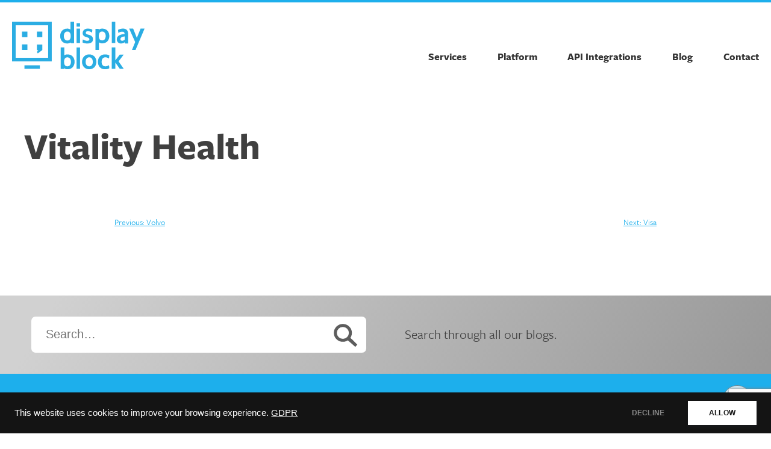

--- FILE ---
content_type: text/html; charset=UTF-8
request_url: https://www.displayblock.com/brand_logos/vitality-health/
body_size: 7406
content:
<!doctype html>
<html lang="en-GB">

<head>
	<meta charset="UTF-8">
	<meta name="viewport" content="width=device-width, initial-scale=1">
	<link rel="shortcut icon" href="https://www.displayblock.com/wp-content/themes/robbstark/images/favicon.ico">
	<link rel="apple-touch-icon" href="https://www.displayblock.com/wp-content/themes/robbstark/images/apple-touch-icon-precomposed.png">

	<meta name='robots' content='index, follow, max-image-preview:large, max-snippet:-1, max-video-preview:-1' />

	<!-- This site is optimized with the Yoast SEO plugin v26.8 - https://yoast.com/product/yoast-seo-wordpress/ -->
	<title>Vitality Health - display block</title>
	<link rel="canonical" href="https://www.displayblock.com/brand_logos/vitality-health/" />
	<meta property="og:locale" content="en_GB" />
	<meta property="og:type" content="article" />
	<meta property="og:title" content="Vitality Health - display block" />
	<meta property="og:url" content="https://www.displayblock.com/brand_logos/vitality-health/" />
	<meta property="og:site_name" content="display block" />
	<meta property="article:publisher" content="https://www.facebook.com/displayblock" />
	<meta property="og:image" content="https://www.displayblock.com/wp-content/uploads/2019/07/og-image.png" />
	<meta property="og:image:width" content="1200" />
	<meta property="og:image:height" content="630" />
	<meta property="og:image:type" content="image/png" />
	<meta name="twitter:card" content="summary_large_image" />
	<meta name="twitter:site" content="@displayblock" />
	<script type="application/ld+json" class="yoast-schema-graph">{"@context":"https://schema.org","@graph":[{"@type":"WebPage","@id":"https://www.displayblock.com/brand_logos/vitality-health/","url":"https://www.displayblock.com/brand_logos/vitality-health/","name":"Vitality Health - display block","isPartOf":{"@id":"https://www.displayblock.com/#website"},"datePublished":"2017-01-16T15:23:29+00:00","inLanguage":"en-GB","potentialAction":[{"@type":"ReadAction","target":["https://www.displayblock.com/brand_logos/vitality-health/"]}]},{"@type":"WebSite","@id":"https://www.displayblock.com/#website","url":"https://www.displayblock.com/","name":"display block","description":"Everything Email","publisher":{"@id":"https://www.displayblock.com/#organization"},"potentialAction":[{"@type":"SearchAction","target":{"@type":"EntryPoint","urlTemplate":"https://www.displayblock.com/?s={search_term_string}"},"query-input":{"@type":"PropertyValueSpecification","valueRequired":true,"valueName":"search_term_string"}}],"inLanguage":"en-GB"},{"@type":"Organization","@id":"https://www.displayblock.com/#organization","name":"display block","url":"https://www.displayblock.com/","logo":{"@type":"ImageObject","inLanguage":"en-GB","@id":"https://www.displayblock.com/#/schema/logo/image/","url":"https://www.displayblock.com/wp-content/uploads/2019/07/Logo-1.png","contentUrl":"https://www.displayblock.com/wp-content/uploads/2019/07/Logo-1.png","width":688,"height":341,"caption":"display block"},"image":{"@id":"https://www.displayblock.com/#/schema/logo/image/"},"sameAs":["https://www.facebook.com/displayblock","https://x.com/displayblock","https://www.instagram.com/display.block/?hl=en","https://www.linkedin.com/company/display-block","https://www.youtube.com/channel/UCsT27Ec9IpfACJKyEJKOBqA"]}]}</script>
	<!-- / Yoast SEO plugin. -->


<link rel="alternate" type="application/rss+xml" title="display block &raquo; Feed" href="https://www.displayblock.com/feed/" />
<link rel="alternate" type="application/rss+xml" title="display block &raquo; Comments Feed" href="https://www.displayblock.com/comments/feed/" />
<link rel="alternate" title="oEmbed (JSON)" type="application/json+oembed" href="https://www.displayblock.com/wp-json/oembed/1.0/embed?url=https%3A%2F%2Fwww.displayblock.com%2Fbrand_logos%2Fvitality-health%2F" />
<link rel="alternate" title="oEmbed (XML)" type="text/xml+oembed" href="https://www.displayblock.com/wp-json/oembed/1.0/embed?url=https%3A%2F%2Fwww.displayblock.com%2Fbrand_logos%2Fvitality-health%2F&#038;format=xml" />
		<style>
			.lazyload,
			.lazyloading {
				max-width: 100%;
			}
		</style>
		<style id='wp-img-auto-sizes-contain-inline-css'>
img:is([sizes=auto i],[sizes^="auto," i]){contain-intrinsic-size:3000px 1500px}
/*# sourceURL=wp-img-auto-sizes-contain-inline-css */
</style>
<style id='classic-theme-styles-inline-css'>
/*! This file is auto-generated */
.wp-block-button__link{color:#fff;background-color:#32373c;border-radius:9999px;box-shadow:none;text-decoration:none;padding:calc(.667em + 2px) calc(1.333em + 2px);font-size:1.125em}.wp-block-file__button{background:#32373c;color:#fff;text-decoration:none}
/*# sourceURL=/wp-includes/css/classic-themes.min.css */
</style>
<link rel='stylesheet' id='page-list-style-css' href='https://www.displayblock.com/wp-content/plugins/page-list/css/page-list.css?ver=5.7' media='all' />
<link rel='stylesheet' id='aos-styles-css' href='https://www.displayblock.com/wp-content/themes/robbstark/css/aos.css?ver=6.9' media='all' />
<link rel="https://api.w.org/" href="https://www.displayblock.com/wp-json/" /><link rel="EditURI" type="application/rsd+xml" title="RSD" href="https://www.displayblock.com/xmlrpc.php?rsd" />
<meta name="generator" content="WordPress 6.9" />
<link rel='shortlink' href='https://www.displayblock.com/?p=4476' />
<script>/* <![CDATA[ */ portfolio_slideshow = { options : {"psHash":"false","psLoader":"false"}, slideshows : new Array() }; /* ]]> */</script>		<script>
			document.documentElement.className = document.documentElement.className.replace('no-js', 'js');
		</script>
				<style>
			.no-js img.lazyload {
				display: none;
			}

			figure.wp-block-image img.lazyloading {
				min-width: 150px;
			}

			.lazyload,
			.lazyloading {
				--smush-placeholder-width: 100px;
				--smush-placeholder-aspect-ratio: 1/1;
				width: var(--smush-image-width, var(--smush-placeholder-width)) !important;
				aspect-ratio: var(--smush-image-aspect-ratio, var(--smush-placeholder-aspect-ratio)) !important;
			}

						.lazyload, .lazyloading {
				opacity: 0;
			}

			.lazyloaded {
				opacity: 1;
				transition: opacity 400ms;
				transition-delay: 0ms;
			}

					</style>
		<style id='global-styles-inline-css'>
:root{--wp--preset--aspect-ratio--square: 1;--wp--preset--aspect-ratio--4-3: 4/3;--wp--preset--aspect-ratio--3-4: 3/4;--wp--preset--aspect-ratio--3-2: 3/2;--wp--preset--aspect-ratio--2-3: 2/3;--wp--preset--aspect-ratio--16-9: 16/9;--wp--preset--aspect-ratio--9-16: 9/16;--wp--preset--color--black: #000000;--wp--preset--color--cyan-bluish-gray: #abb8c3;--wp--preset--color--white: #ffffff;--wp--preset--color--pale-pink: #f78da7;--wp--preset--color--vivid-red: #cf2e2e;--wp--preset--color--luminous-vivid-orange: #ff6900;--wp--preset--color--luminous-vivid-amber: #fcb900;--wp--preset--color--light-green-cyan: #7bdcb5;--wp--preset--color--vivid-green-cyan: #00d084;--wp--preset--color--pale-cyan-blue: #8ed1fc;--wp--preset--color--vivid-cyan-blue: #0693e3;--wp--preset--color--vivid-purple: #9b51e0;--wp--preset--gradient--vivid-cyan-blue-to-vivid-purple: linear-gradient(135deg,rgb(6,147,227) 0%,rgb(155,81,224) 100%);--wp--preset--gradient--light-green-cyan-to-vivid-green-cyan: linear-gradient(135deg,rgb(122,220,180) 0%,rgb(0,208,130) 100%);--wp--preset--gradient--luminous-vivid-amber-to-luminous-vivid-orange: linear-gradient(135deg,rgb(252,185,0) 0%,rgb(255,105,0) 100%);--wp--preset--gradient--luminous-vivid-orange-to-vivid-red: linear-gradient(135deg,rgb(255,105,0) 0%,rgb(207,46,46) 100%);--wp--preset--gradient--very-light-gray-to-cyan-bluish-gray: linear-gradient(135deg,rgb(238,238,238) 0%,rgb(169,184,195) 100%);--wp--preset--gradient--cool-to-warm-spectrum: linear-gradient(135deg,rgb(74,234,220) 0%,rgb(151,120,209) 20%,rgb(207,42,186) 40%,rgb(238,44,130) 60%,rgb(251,105,98) 80%,rgb(254,248,76) 100%);--wp--preset--gradient--blush-light-purple: linear-gradient(135deg,rgb(255,206,236) 0%,rgb(152,150,240) 100%);--wp--preset--gradient--blush-bordeaux: linear-gradient(135deg,rgb(254,205,165) 0%,rgb(254,45,45) 50%,rgb(107,0,62) 100%);--wp--preset--gradient--luminous-dusk: linear-gradient(135deg,rgb(255,203,112) 0%,rgb(199,81,192) 50%,rgb(65,88,208) 100%);--wp--preset--gradient--pale-ocean: linear-gradient(135deg,rgb(255,245,203) 0%,rgb(182,227,212) 50%,rgb(51,167,181) 100%);--wp--preset--gradient--electric-grass: linear-gradient(135deg,rgb(202,248,128) 0%,rgb(113,206,126) 100%);--wp--preset--gradient--midnight: linear-gradient(135deg,rgb(2,3,129) 0%,rgb(40,116,252) 100%);--wp--preset--font-size--small: 13px;--wp--preset--font-size--medium: 20px;--wp--preset--font-size--large: 36px;--wp--preset--font-size--x-large: 42px;--wp--preset--spacing--20: 0.44rem;--wp--preset--spacing--30: 0.67rem;--wp--preset--spacing--40: 1rem;--wp--preset--spacing--50: 1.5rem;--wp--preset--spacing--60: 2.25rem;--wp--preset--spacing--70: 3.38rem;--wp--preset--spacing--80: 5.06rem;--wp--preset--shadow--natural: 6px 6px 9px rgba(0, 0, 0, 0.2);--wp--preset--shadow--deep: 12px 12px 50px rgba(0, 0, 0, 0.4);--wp--preset--shadow--sharp: 6px 6px 0px rgba(0, 0, 0, 0.2);--wp--preset--shadow--outlined: 6px 6px 0px -3px rgb(255, 255, 255), 6px 6px rgb(0, 0, 0);--wp--preset--shadow--crisp: 6px 6px 0px rgb(0, 0, 0);}:where(.is-layout-flex){gap: 0.5em;}:where(.is-layout-grid){gap: 0.5em;}body .is-layout-flex{display: flex;}.is-layout-flex{flex-wrap: wrap;align-items: center;}.is-layout-flex > :is(*, div){margin: 0;}body .is-layout-grid{display: grid;}.is-layout-grid > :is(*, div){margin: 0;}:where(.wp-block-columns.is-layout-flex){gap: 2em;}:where(.wp-block-columns.is-layout-grid){gap: 2em;}:where(.wp-block-post-template.is-layout-flex){gap: 1.25em;}:where(.wp-block-post-template.is-layout-grid){gap: 1.25em;}.has-black-color{color: var(--wp--preset--color--black) !important;}.has-cyan-bluish-gray-color{color: var(--wp--preset--color--cyan-bluish-gray) !important;}.has-white-color{color: var(--wp--preset--color--white) !important;}.has-pale-pink-color{color: var(--wp--preset--color--pale-pink) !important;}.has-vivid-red-color{color: var(--wp--preset--color--vivid-red) !important;}.has-luminous-vivid-orange-color{color: var(--wp--preset--color--luminous-vivid-orange) !important;}.has-luminous-vivid-amber-color{color: var(--wp--preset--color--luminous-vivid-amber) !important;}.has-light-green-cyan-color{color: var(--wp--preset--color--light-green-cyan) !important;}.has-vivid-green-cyan-color{color: var(--wp--preset--color--vivid-green-cyan) !important;}.has-pale-cyan-blue-color{color: var(--wp--preset--color--pale-cyan-blue) !important;}.has-vivid-cyan-blue-color{color: var(--wp--preset--color--vivid-cyan-blue) !important;}.has-vivid-purple-color{color: var(--wp--preset--color--vivid-purple) !important;}.has-black-background-color{background-color: var(--wp--preset--color--black) !important;}.has-cyan-bluish-gray-background-color{background-color: var(--wp--preset--color--cyan-bluish-gray) !important;}.has-white-background-color{background-color: var(--wp--preset--color--white) !important;}.has-pale-pink-background-color{background-color: var(--wp--preset--color--pale-pink) !important;}.has-vivid-red-background-color{background-color: var(--wp--preset--color--vivid-red) !important;}.has-luminous-vivid-orange-background-color{background-color: var(--wp--preset--color--luminous-vivid-orange) !important;}.has-luminous-vivid-amber-background-color{background-color: var(--wp--preset--color--luminous-vivid-amber) !important;}.has-light-green-cyan-background-color{background-color: var(--wp--preset--color--light-green-cyan) !important;}.has-vivid-green-cyan-background-color{background-color: var(--wp--preset--color--vivid-green-cyan) !important;}.has-pale-cyan-blue-background-color{background-color: var(--wp--preset--color--pale-cyan-blue) !important;}.has-vivid-cyan-blue-background-color{background-color: var(--wp--preset--color--vivid-cyan-blue) !important;}.has-vivid-purple-background-color{background-color: var(--wp--preset--color--vivid-purple) !important;}.has-black-border-color{border-color: var(--wp--preset--color--black) !important;}.has-cyan-bluish-gray-border-color{border-color: var(--wp--preset--color--cyan-bluish-gray) !important;}.has-white-border-color{border-color: var(--wp--preset--color--white) !important;}.has-pale-pink-border-color{border-color: var(--wp--preset--color--pale-pink) !important;}.has-vivid-red-border-color{border-color: var(--wp--preset--color--vivid-red) !important;}.has-luminous-vivid-orange-border-color{border-color: var(--wp--preset--color--luminous-vivid-orange) !important;}.has-luminous-vivid-amber-border-color{border-color: var(--wp--preset--color--luminous-vivid-amber) !important;}.has-light-green-cyan-border-color{border-color: var(--wp--preset--color--light-green-cyan) !important;}.has-vivid-green-cyan-border-color{border-color: var(--wp--preset--color--vivid-green-cyan) !important;}.has-pale-cyan-blue-border-color{border-color: var(--wp--preset--color--pale-cyan-blue) !important;}.has-vivid-cyan-blue-border-color{border-color: var(--wp--preset--color--vivid-cyan-blue) !important;}.has-vivid-purple-border-color{border-color: var(--wp--preset--color--vivid-purple) !important;}.has-vivid-cyan-blue-to-vivid-purple-gradient-background{background: var(--wp--preset--gradient--vivid-cyan-blue-to-vivid-purple) !important;}.has-light-green-cyan-to-vivid-green-cyan-gradient-background{background: var(--wp--preset--gradient--light-green-cyan-to-vivid-green-cyan) !important;}.has-luminous-vivid-amber-to-luminous-vivid-orange-gradient-background{background: var(--wp--preset--gradient--luminous-vivid-amber-to-luminous-vivid-orange) !important;}.has-luminous-vivid-orange-to-vivid-red-gradient-background{background: var(--wp--preset--gradient--luminous-vivid-orange-to-vivid-red) !important;}.has-very-light-gray-to-cyan-bluish-gray-gradient-background{background: var(--wp--preset--gradient--very-light-gray-to-cyan-bluish-gray) !important;}.has-cool-to-warm-spectrum-gradient-background{background: var(--wp--preset--gradient--cool-to-warm-spectrum) !important;}.has-blush-light-purple-gradient-background{background: var(--wp--preset--gradient--blush-light-purple) !important;}.has-blush-bordeaux-gradient-background{background: var(--wp--preset--gradient--blush-bordeaux) !important;}.has-luminous-dusk-gradient-background{background: var(--wp--preset--gradient--luminous-dusk) !important;}.has-pale-ocean-gradient-background{background: var(--wp--preset--gradient--pale-ocean) !important;}.has-electric-grass-gradient-background{background: var(--wp--preset--gradient--electric-grass) !important;}.has-midnight-gradient-background{background: var(--wp--preset--gradient--midnight) !important;}.has-small-font-size{font-size: var(--wp--preset--font-size--small) !important;}.has-medium-font-size{font-size: var(--wp--preset--font-size--medium) !important;}.has-large-font-size{font-size: var(--wp--preset--font-size--large) !important;}.has-x-large-font-size{font-size: var(--wp--preset--font-size--x-large) !important;}
/*# sourceURL=global-styles-inline-css */
</style>
<link rel='stylesheet' id='robbstark-style-css' href='https://www.displayblock.com/wp-content/themes/robbstark/style.css?ver=1.0.0' media='all' />
<link rel='stylesheet' id='typekit-css' href='https://use.typekit.net/xpw8pjg.css?ver=6.9' media='all' />
</head>

<body id="top" class="wp-singular brand_logos-template-default single single-brand_logos postid-4476 wp-theme-robbstark">
		<div id="page" class="site">
		<a class="skip-link screen-reader-text" href="#primary">Skip to content</a>

		<header id="masthead" class="site-header">
			<div class="content-header">


				<div class="site-branding">
					<h1 class="site-title"><a href="https://www.displayblock.com/" rel="home"><img data-src="https://www.displayblock.com/img/display-block-logo.svg" alt="display block logo" class="logo lazyload" width="220" height="80" src="[data-uri]" style="--smush-placeholder-width: 220px; --smush-placeholder-aspect-ratio: 220/80;"></a></h1>

					<h2 class="site-description">We&rsquo;re an Email Marketing Agency</h2>
				</div><!-- .site-branding -->

				<nav id="site-navigation" class="main-navigation">
					<button class="menu-toggle" aria-controls="primary-menu" aria-expanded="false">Primary Menu</button>
					<div class="menu-main-container"><ul id="primary-menu" class="menu"><li id="menu-item-474" class="menu-item menu-item-type-post_type menu-item-object-page menu-item-474"><a href="https://www.displayblock.com/services/">Services</a></li>
<li id="menu-item-6195" class="menu-item menu-item-type-post_type menu-item-object-page menu-item-6195"><a href="https://www.displayblock.com/platform/">Platform</a></li>
<li id="menu-item-4398" class="menu-item menu-item-type-post_type menu-item-object-page menu-item-4398"><a href="https://www.displayblock.com/api-integrations/">API Integrations</a></li>
<li id="menu-item-475" class="menu-item menu-item-type-post_type menu-item-object-page current_page_parent menu-item-475"><a href="https://www.displayblock.com/blog/">Blog</a></li>
<li id="menu-item-473" class="menu-item menu-item-type-post_type menu-item-object-page menu-item-473"><a href="https://www.displayblock.com/contact/">Contact</a></li>
</ul></div>				</nav><!-- #site-navigation -->
			</div> <!-- .content-header -->
		</header><!-- #masthead -->
<main id="primary" class="site-main">
	<section>
		<div class="inner">
			<script>
				addEventListener("load", function() {
					var links = document.querySelectorAll('.BlogPopUp');
					for (var i = 0; i < links.length; i++) {
						links[i].addEventListener("click", function(e) {
							//prevent event action
							e.preventDefault();
						})
					}
				});
			</script>
			<div class="blogImgs">




				<section>
	<div class="inner">
		<article id="post-4476" class="post-4476 brand_logos type-brand_logos status-publish hentry">
			<header class="entry-header">
				<h1 class="entry-title">Vitality Health</h1>			</header><!-- .entry-header -->
			<div class="feature-image">
							</div>

			<div class="entry-content">
							</div><!-- .entry-content -->

			<footer class="entry-footer">
							</footer><!-- .entry-footer -->
		</article><!-- #post-4476 -->
	</div> <!-- .inner -->
</section>					<div class="single-inner">
					
	<nav class="navigation post-navigation" aria-label="Posts">
		<h2 class="screen-reader-text">Post navigation</h2>
		<div class="nav-links"><div class="nav-previous"><a href="https://www.displayblock.com/brand_logos/volvo/" rel="prev"><span class="nav-subtitle">Previous:</span> <span class="nav-title">Volvo</span></a></div><div class="nav-next"><a href="https://www.displayblock.com/brand_logos/visa/" rel="next"><span class="nav-subtitle">Next:</span> <span class="nav-title">Visa</span></a></div></div>
	</nav>					</div>


			</div> <!-- .blogImg -->
		</div> <!-- .inner -->
	</section>


	<section class="site-search dark-grey-grad">
		<div class="inner">
			<div class="columns">
				<div class="lcol">
										<form role="search"  method="get" class="search-form" action="https://www.displayblock.com/">
						<label class="screen-reader-text" for="search-form-1">Search&hellip;</label>
						<input type="search" placeholder="Search…" id="search-form-1" class="search-field" value="" name="s" />
						<input type="image" alt="Submit" src="https://www.displayblock.com/img/search-icon.svg" class="search-submit" value="Search" />
					</form>
				</div>
				<div class="rcol">
					<div class="search-text">
						<p class="large">Search through all our blogs.</p>
					</div>

				</div>
			</div>
		</div> <!-- .inner -->
	</section>

	<section class="primary-bg subscribe-guy">
		<div class="inner">
			<div class="columns">
				<div>
					<p class="intro-text">
						Get the best email and digital marketing content delivered straight to your&nbsp;inbox.
					</p>
					<p class="large">
						Obviously your email address is completely safe with&nbsp;us.
					</p>
				</div>
				<div class="subscribe-form">

					<form action="" method="POST">
						<fieldset>
							<!--s related form controls -->
							<legend class="screen-reader-text">Subscribe to our newsletter</legend>
							<!-- defines caption text for form controls that areed by the fieldset element -->
							<ul>
								<li>
									<label for="firstname" class="screen-reader-text">First name</label>
									<input type="text" name="firstname" placeholder="First name">
								</li>
								<li>
									<label for="lastname" class="screen-reader-text">Last name</label>
									<input type="text" name="lastname" placeholder="Last name">
								</li>
								<li>
									<label for="email" class="screen-reader-text">Email</label>
									<input type="email" name="email" placeholder="Email">
								</li>
								<li style="display: none">
									<label for="hiddenfield"></label>
									<input type="text" name="hiddenfield">
								</li>
								<li class="recap">
									<div class="g-recaptcha db-recap" data-sitekey="6Lee7ZgUAAAAALnev6m5wo-5QU4P9AtTpokRRvVD"></div>
								</li>

								<li>
									<label for="subscribe" class="screen-reader-text">Subscribe</label>
									<input type="submit" name="submit" value="Subscribe" class="button-white">
								</li>
								<li>								</li>
							</ul>
						</fieldset>
					</form>





					<p>We take great care of your data. For more information view our <a href="/privacy-policy">Privacy&nbsp;Policy</a></p>
				</div>

			</div>
		</div> <!-- .inner -->
	</section>



</main><!-- #main -->



<footer id="colophon" class="site-footer-light">

	
<div class="inner">

  <div class="content-footer">
    <div class="site-info">
      <div class="footer-logo">
        <a href="https://www.displayblock.com/" rel="home"></a>
      </div>
      <div class="small">
        <p>©2026 display block a trading style of Inbox Warriors Ltd.. All Rights Reserved. Registered in England: 06335884</p>

        <p>This site uses analytical cookies like every other site out there. Call us if that worries you or read our&nbsp;<a href="/privacy-policy" class="fancy">Privacy&nbsp;Policy</a>.</p>
      </div>
    </div><!-- .site-info -->
    <div class="site-site-nav">
      <h4>Site</h4>
      <ul>
        <li><a href="/services/">Services</a></li>
        <li><a href="/platform/">Platform</a></li>
        <li><a href="/api-integrations/">API integrations</a></li>
        <li><a href="/email-designs/">Email designs</a></li>
        <li><a href="/blog/">Blog</a></li>
        <li><a href="/contact/">Contact us</a></li>
        <li><a href="/brands/">Brands</a></li>
        <li><a href="/case-studies/">Case studies</a></li>
        <li><a href="/process/">Process</a></li>
      </ul>
    </div>
    <!--.site-site-nav -->
    <div class="site-company-nav">
      <h4>Company</h4>
      <ul>
        <li><a href="/about-us/">About us</a></li>
        <li><a href="/meet-the-team/">Meet the team</a></li>
        <li><a href="/faq/">FAQ</a></li>
        <li><a href="/careers/">Careers</a></li>
      </ul>
    </div>
    <!--.site-company-nav -->
    <div class="site-legal-nav">
      <h4>Legal</h4>
      <ul>
        <!-- <li><a href="/terms/">Terms</a></li> -->
        <li><a href="/privacy-policy/">Privacy Policy</a></li>
        <!-- <li><a href="/copyright/">Copyright</a></li> -->
        <li><a href="/cookies/">Cookies</a></li>
      </ul>
    </div>
    <!--.site-legal-nav -->
    <div class="site-contact-nav">
      <h4>Contact us</h4>
      <ul>
        <li><a href="tel:+441315577780">Telephone <span class="nowrap">+44&nbsp;(0)131&nbsp;557&nbsp;7780</span></a></li>
        <li><a href="mailto:info@displayblock.com">info@displayblock.com</a></li>
      </ul>

      <ul class="social">
        <li><a href="https://twitter.com/displayblock/" class="twitter-icon"></a></li>
        <li><a href="https://www.linkedin.com/company/display-block/" class="linkedin-icon"></a></li>
        <li><a href="https://www.facebook.com/displayblock/" class="facebook-icon"></a></li>
        <li><a href="https://www.instagram.com/display.block/" class="instagram-icon"></a></li>
      </ul>
    </div>
    <!--.site-contact-nav -->
  </div><!-- .content-footer -->
</div><!-- inner -->

</footer><!-- #colophon -->
</div><!-- #page -->

<script src="https://www.displayblock.com/wp-content/plugins/cookie-notice-and-consent-banner//js/cookiebanner.js?ver=1.7.12" id="cncb_banner-js"></script>
<script id="cncb_banner_init-js-extra">
var cncb_plugin_object = {"theme":"CodGrayWhite","type":"confirm","bannerBlockType":"line","position":"bottom","corner":"rectangle","buttonType":"filled-rectangle","blind":{"visible":0},"message":{"html":"This website uses cookies to improve your browsing experience.","styles":[]},"link":{"html":"GDPR","href":"https://gdprinfo.eu/","styles":{"display":"inline"},"stylesHover":[]},"buttonDirection":"row","buttonAllow":{"html":"ALLOW","styles":{"border-style":"solid"},"stylesHover":{"border-style":"solid"}},"buttonDismiss":{"html":"OK","styles":{"border-style":"solid"},"stylesHover":{"border-style":"solid"}},"buttonDecline":{"html":"DECLINE","styles":{"border-style":"solid"},"stylesHover":{"border-style":"solid"}},"animationType":"no","animationDelay":"0ms","animationDuration":"600ms","popupStyles":{"border-style":"none","margin-top":"auto","margin-right":"auto","margin-bottom":"auto","margin-left":"auto"},"accept":[]};
//# sourceURL=cncb_banner_init-js-extra
</script>
<script src="https://www.displayblock.com/wp-content/plugins/cookie-notice-and-consent-banner//js/cookiebanner-init.js?ver=1.7.12" id="cncb_banner_init-js"></script>
<script src="https://www.displayblock.com/wp-content/themes/robbstark/js/navigation.js?ver=1.0.0" id="robbstark-navigation-js"></script>
<script src="https://www.displayblock.com/wp-content/themes/robbstark/js/main.js?ver=1.0.0" id="robbstark-main-js"></script>
<script src="https://www.displayblock.com/wp-content/themes/robbstark/js/aos.js?ver=6.9" id="aos-js-js"></script>
<script src="https://www.google.com/recaptcha/api.js?render=6LdFXTAqAAAAAFxfDIYVhfPq9wOu7zEcuDPuqkwW&amp;ver=3.0" id="google-recaptcha-js"></script>
<script src="https://www.displayblock.com/wp-includes/js/dist/vendor/wp-polyfill.min.js?ver=3.15.0" id="wp-polyfill-js"></script>
<script id="wpcf7-recaptcha-js-before">
var wpcf7_recaptcha = {
    "sitekey": "6LdFXTAqAAAAAFxfDIYVhfPq9wOu7zEcuDPuqkwW",
    "actions": {
        "homepage": "homepage",
        "contactform": "contactform"
    }
};
//# sourceURL=wpcf7-recaptcha-js-before
</script>
<script src="https://www.displayblock.com/wp-content/plugins/contact-form-7/modules/recaptcha/index.js?ver=6.1.4" id="wpcf7-recaptcha-js"></script>
<script id="smush-lazy-load-js-before">
var smushLazyLoadOptions = {"autoResizingEnabled":false,"autoResizeOptions":{"precision":5,"skipAutoWidth":true}};
//# sourceURL=smush-lazy-load-js-before
</script>
<script src="https://www.displayblock.com/wp-content/plugins/wp-smushit/app/assets/js/smush-lazy-load.min.js?ver=3.23.2" id="smush-lazy-load-js"></script>
<script type="speculationrules">
{"prefetch":[{"source":"document","where":{"and":[{"href_matches":"/*"},{"not":{"href_matches":["/wp-*.php","/wp-admin/*","/wp-content/uploads/*","/wp-content/*","/wp-content/plugins/*","/wp-content/themes/robbstark/*","/*\\?(.+)"]}},{"not":{"selector_matches":"a[rel~=\"nofollow\"]"}},{"not":{"selector_matches":".no-prefetch, .no-prefetch a"}}]},"eagerness":"conservative"}]}
</script>
<script defer>
	AOS.init({
		easing: 'ease-in-out-sine'
	});
</script>
<script defer src="https://www.google.com/recaptcha/api.js"></script>
<!--GA-->
<!-- Global site tag (gtag.js) - Google Analytics -->
<script defer src="https://www.googletagmanager.com/gtag/js?id=UA-51176884-1"></script>
<script defer>
	window.dataLayer = window.dataLayer || [];

	function gtag() {
		dataLayer.push(arguments);
	}
	gtag('js', new Date());

	gtag('config', 'UA-51176884-1');
</script>

</body>

</html>

--- FILE ---
content_type: text/html; charset=utf-8
request_url: https://www.google.com/recaptcha/api2/anchor?ar=1&k=6LdFXTAqAAAAAFxfDIYVhfPq9wOu7zEcuDPuqkwW&co=aHR0cHM6Ly93d3cuZGlzcGxheWJsb2NrLmNvbTo0NDM.&hl=en&v=PoyoqOPhxBO7pBk68S4YbpHZ&size=invisible&anchor-ms=20000&execute-ms=30000&cb=1kqzxtlxtxr8
body_size: 48740
content:
<!DOCTYPE HTML><html dir="ltr" lang="en"><head><meta http-equiv="Content-Type" content="text/html; charset=UTF-8">
<meta http-equiv="X-UA-Compatible" content="IE=edge">
<title>reCAPTCHA</title>
<style type="text/css">
/* cyrillic-ext */
@font-face {
  font-family: 'Roboto';
  font-style: normal;
  font-weight: 400;
  font-stretch: 100%;
  src: url(//fonts.gstatic.com/s/roboto/v48/KFO7CnqEu92Fr1ME7kSn66aGLdTylUAMa3GUBHMdazTgWw.woff2) format('woff2');
  unicode-range: U+0460-052F, U+1C80-1C8A, U+20B4, U+2DE0-2DFF, U+A640-A69F, U+FE2E-FE2F;
}
/* cyrillic */
@font-face {
  font-family: 'Roboto';
  font-style: normal;
  font-weight: 400;
  font-stretch: 100%;
  src: url(//fonts.gstatic.com/s/roboto/v48/KFO7CnqEu92Fr1ME7kSn66aGLdTylUAMa3iUBHMdazTgWw.woff2) format('woff2');
  unicode-range: U+0301, U+0400-045F, U+0490-0491, U+04B0-04B1, U+2116;
}
/* greek-ext */
@font-face {
  font-family: 'Roboto';
  font-style: normal;
  font-weight: 400;
  font-stretch: 100%;
  src: url(//fonts.gstatic.com/s/roboto/v48/KFO7CnqEu92Fr1ME7kSn66aGLdTylUAMa3CUBHMdazTgWw.woff2) format('woff2');
  unicode-range: U+1F00-1FFF;
}
/* greek */
@font-face {
  font-family: 'Roboto';
  font-style: normal;
  font-weight: 400;
  font-stretch: 100%;
  src: url(//fonts.gstatic.com/s/roboto/v48/KFO7CnqEu92Fr1ME7kSn66aGLdTylUAMa3-UBHMdazTgWw.woff2) format('woff2');
  unicode-range: U+0370-0377, U+037A-037F, U+0384-038A, U+038C, U+038E-03A1, U+03A3-03FF;
}
/* math */
@font-face {
  font-family: 'Roboto';
  font-style: normal;
  font-weight: 400;
  font-stretch: 100%;
  src: url(//fonts.gstatic.com/s/roboto/v48/KFO7CnqEu92Fr1ME7kSn66aGLdTylUAMawCUBHMdazTgWw.woff2) format('woff2');
  unicode-range: U+0302-0303, U+0305, U+0307-0308, U+0310, U+0312, U+0315, U+031A, U+0326-0327, U+032C, U+032F-0330, U+0332-0333, U+0338, U+033A, U+0346, U+034D, U+0391-03A1, U+03A3-03A9, U+03B1-03C9, U+03D1, U+03D5-03D6, U+03F0-03F1, U+03F4-03F5, U+2016-2017, U+2034-2038, U+203C, U+2040, U+2043, U+2047, U+2050, U+2057, U+205F, U+2070-2071, U+2074-208E, U+2090-209C, U+20D0-20DC, U+20E1, U+20E5-20EF, U+2100-2112, U+2114-2115, U+2117-2121, U+2123-214F, U+2190, U+2192, U+2194-21AE, U+21B0-21E5, U+21F1-21F2, U+21F4-2211, U+2213-2214, U+2216-22FF, U+2308-230B, U+2310, U+2319, U+231C-2321, U+2336-237A, U+237C, U+2395, U+239B-23B7, U+23D0, U+23DC-23E1, U+2474-2475, U+25AF, U+25B3, U+25B7, U+25BD, U+25C1, U+25CA, U+25CC, U+25FB, U+266D-266F, U+27C0-27FF, U+2900-2AFF, U+2B0E-2B11, U+2B30-2B4C, U+2BFE, U+3030, U+FF5B, U+FF5D, U+1D400-1D7FF, U+1EE00-1EEFF;
}
/* symbols */
@font-face {
  font-family: 'Roboto';
  font-style: normal;
  font-weight: 400;
  font-stretch: 100%;
  src: url(//fonts.gstatic.com/s/roboto/v48/KFO7CnqEu92Fr1ME7kSn66aGLdTylUAMaxKUBHMdazTgWw.woff2) format('woff2');
  unicode-range: U+0001-000C, U+000E-001F, U+007F-009F, U+20DD-20E0, U+20E2-20E4, U+2150-218F, U+2190, U+2192, U+2194-2199, U+21AF, U+21E6-21F0, U+21F3, U+2218-2219, U+2299, U+22C4-22C6, U+2300-243F, U+2440-244A, U+2460-24FF, U+25A0-27BF, U+2800-28FF, U+2921-2922, U+2981, U+29BF, U+29EB, U+2B00-2BFF, U+4DC0-4DFF, U+FFF9-FFFB, U+10140-1018E, U+10190-1019C, U+101A0, U+101D0-101FD, U+102E0-102FB, U+10E60-10E7E, U+1D2C0-1D2D3, U+1D2E0-1D37F, U+1F000-1F0FF, U+1F100-1F1AD, U+1F1E6-1F1FF, U+1F30D-1F30F, U+1F315, U+1F31C, U+1F31E, U+1F320-1F32C, U+1F336, U+1F378, U+1F37D, U+1F382, U+1F393-1F39F, U+1F3A7-1F3A8, U+1F3AC-1F3AF, U+1F3C2, U+1F3C4-1F3C6, U+1F3CA-1F3CE, U+1F3D4-1F3E0, U+1F3ED, U+1F3F1-1F3F3, U+1F3F5-1F3F7, U+1F408, U+1F415, U+1F41F, U+1F426, U+1F43F, U+1F441-1F442, U+1F444, U+1F446-1F449, U+1F44C-1F44E, U+1F453, U+1F46A, U+1F47D, U+1F4A3, U+1F4B0, U+1F4B3, U+1F4B9, U+1F4BB, U+1F4BF, U+1F4C8-1F4CB, U+1F4D6, U+1F4DA, U+1F4DF, U+1F4E3-1F4E6, U+1F4EA-1F4ED, U+1F4F7, U+1F4F9-1F4FB, U+1F4FD-1F4FE, U+1F503, U+1F507-1F50B, U+1F50D, U+1F512-1F513, U+1F53E-1F54A, U+1F54F-1F5FA, U+1F610, U+1F650-1F67F, U+1F687, U+1F68D, U+1F691, U+1F694, U+1F698, U+1F6AD, U+1F6B2, U+1F6B9-1F6BA, U+1F6BC, U+1F6C6-1F6CF, U+1F6D3-1F6D7, U+1F6E0-1F6EA, U+1F6F0-1F6F3, U+1F6F7-1F6FC, U+1F700-1F7FF, U+1F800-1F80B, U+1F810-1F847, U+1F850-1F859, U+1F860-1F887, U+1F890-1F8AD, U+1F8B0-1F8BB, U+1F8C0-1F8C1, U+1F900-1F90B, U+1F93B, U+1F946, U+1F984, U+1F996, U+1F9E9, U+1FA00-1FA6F, U+1FA70-1FA7C, U+1FA80-1FA89, U+1FA8F-1FAC6, U+1FACE-1FADC, U+1FADF-1FAE9, U+1FAF0-1FAF8, U+1FB00-1FBFF;
}
/* vietnamese */
@font-face {
  font-family: 'Roboto';
  font-style: normal;
  font-weight: 400;
  font-stretch: 100%;
  src: url(//fonts.gstatic.com/s/roboto/v48/KFO7CnqEu92Fr1ME7kSn66aGLdTylUAMa3OUBHMdazTgWw.woff2) format('woff2');
  unicode-range: U+0102-0103, U+0110-0111, U+0128-0129, U+0168-0169, U+01A0-01A1, U+01AF-01B0, U+0300-0301, U+0303-0304, U+0308-0309, U+0323, U+0329, U+1EA0-1EF9, U+20AB;
}
/* latin-ext */
@font-face {
  font-family: 'Roboto';
  font-style: normal;
  font-weight: 400;
  font-stretch: 100%;
  src: url(//fonts.gstatic.com/s/roboto/v48/KFO7CnqEu92Fr1ME7kSn66aGLdTylUAMa3KUBHMdazTgWw.woff2) format('woff2');
  unicode-range: U+0100-02BA, U+02BD-02C5, U+02C7-02CC, U+02CE-02D7, U+02DD-02FF, U+0304, U+0308, U+0329, U+1D00-1DBF, U+1E00-1E9F, U+1EF2-1EFF, U+2020, U+20A0-20AB, U+20AD-20C0, U+2113, U+2C60-2C7F, U+A720-A7FF;
}
/* latin */
@font-face {
  font-family: 'Roboto';
  font-style: normal;
  font-weight: 400;
  font-stretch: 100%;
  src: url(//fonts.gstatic.com/s/roboto/v48/KFO7CnqEu92Fr1ME7kSn66aGLdTylUAMa3yUBHMdazQ.woff2) format('woff2');
  unicode-range: U+0000-00FF, U+0131, U+0152-0153, U+02BB-02BC, U+02C6, U+02DA, U+02DC, U+0304, U+0308, U+0329, U+2000-206F, U+20AC, U+2122, U+2191, U+2193, U+2212, U+2215, U+FEFF, U+FFFD;
}
/* cyrillic-ext */
@font-face {
  font-family: 'Roboto';
  font-style: normal;
  font-weight: 500;
  font-stretch: 100%;
  src: url(//fonts.gstatic.com/s/roboto/v48/KFO7CnqEu92Fr1ME7kSn66aGLdTylUAMa3GUBHMdazTgWw.woff2) format('woff2');
  unicode-range: U+0460-052F, U+1C80-1C8A, U+20B4, U+2DE0-2DFF, U+A640-A69F, U+FE2E-FE2F;
}
/* cyrillic */
@font-face {
  font-family: 'Roboto';
  font-style: normal;
  font-weight: 500;
  font-stretch: 100%;
  src: url(//fonts.gstatic.com/s/roboto/v48/KFO7CnqEu92Fr1ME7kSn66aGLdTylUAMa3iUBHMdazTgWw.woff2) format('woff2');
  unicode-range: U+0301, U+0400-045F, U+0490-0491, U+04B0-04B1, U+2116;
}
/* greek-ext */
@font-face {
  font-family: 'Roboto';
  font-style: normal;
  font-weight: 500;
  font-stretch: 100%;
  src: url(//fonts.gstatic.com/s/roboto/v48/KFO7CnqEu92Fr1ME7kSn66aGLdTylUAMa3CUBHMdazTgWw.woff2) format('woff2');
  unicode-range: U+1F00-1FFF;
}
/* greek */
@font-face {
  font-family: 'Roboto';
  font-style: normal;
  font-weight: 500;
  font-stretch: 100%;
  src: url(//fonts.gstatic.com/s/roboto/v48/KFO7CnqEu92Fr1ME7kSn66aGLdTylUAMa3-UBHMdazTgWw.woff2) format('woff2');
  unicode-range: U+0370-0377, U+037A-037F, U+0384-038A, U+038C, U+038E-03A1, U+03A3-03FF;
}
/* math */
@font-face {
  font-family: 'Roboto';
  font-style: normal;
  font-weight: 500;
  font-stretch: 100%;
  src: url(//fonts.gstatic.com/s/roboto/v48/KFO7CnqEu92Fr1ME7kSn66aGLdTylUAMawCUBHMdazTgWw.woff2) format('woff2');
  unicode-range: U+0302-0303, U+0305, U+0307-0308, U+0310, U+0312, U+0315, U+031A, U+0326-0327, U+032C, U+032F-0330, U+0332-0333, U+0338, U+033A, U+0346, U+034D, U+0391-03A1, U+03A3-03A9, U+03B1-03C9, U+03D1, U+03D5-03D6, U+03F0-03F1, U+03F4-03F5, U+2016-2017, U+2034-2038, U+203C, U+2040, U+2043, U+2047, U+2050, U+2057, U+205F, U+2070-2071, U+2074-208E, U+2090-209C, U+20D0-20DC, U+20E1, U+20E5-20EF, U+2100-2112, U+2114-2115, U+2117-2121, U+2123-214F, U+2190, U+2192, U+2194-21AE, U+21B0-21E5, U+21F1-21F2, U+21F4-2211, U+2213-2214, U+2216-22FF, U+2308-230B, U+2310, U+2319, U+231C-2321, U+2336-237A, U+237C, U+2395, U+239B-23B7, U+23D0, U+23DC-23E1, U+2474-2475, U+25AF, U+25B3, U+25B7, U+25BD, U+25C1, U+25CA, U+25CC, U+25FB, U+266D-266F, U+27C0-27FF, U+2900-2AFF, U+2B0E-2B11, U+2B30-2B4C, U+2BFE, U+3030, U+FF5B, U+FF5D, U+1D400-1D7FF, U+1EE00-1EEFF;
}
/* symbols */
@font-face {
  font-family: 'Roboto';
  font-style: normal;
  font-weight: 500;
  font-stretch: 100%;
  src: url(//fonts.gstatic.com/s/roboto/v48/KFO7CnqEu92Fr1ME7kSn66aGLdTylUAMaxKUBHMdazTgWw.woff2) format('woff2');
  unicode-range: U+0001-000C, U+000E-001F, U+007F-009F, U+20DD-20E0, U+20E2-20E4, U+2150-218F, U+2190, U+2192, U+2194-2199, U+21AF, U+21E6-21F0, U+21F3, U+2218-2219, U+2299, U+22C4-22C6, U+2300-243F, U+2440-244A, U+2460-24FF, U+25A0-27BF, U+2800-28FF, U+2921-2922, U+2981, U+29BF, U+29EB, U+2B00-2BFF, U+4DC0-4DFF, U+FFF9-FFFB, U+10140-1018E, U+10190-1019C, U+101A0, U+101D0-101FD, U+102E0-102FB, U+10E60-10E7E, U+1D2C0-1D2D3, U+1D2E0-1D37F, U+1F000-1F0FF, U+1F100-1F1AD, U+1F1E6-1F1FF, U+1F30D-1F30F, U+1F315, U+1F31C, U+1F31E, U+1F320-1F32C, U+1F336, U+1F378, U+1F37D, U+1F382, U+1F393-1F39F, U+1F3A7-1F3A8, U+1F3AC-1F3AF, U+1F3C2, U+1F3C4-1F3C6, U+1F3CA-1F3CE, U+1F3D4-1F3E0, U+1F3ED, U+1F3F1-1F3F3, U+1F3F5-1F3F7, U+1F408, U+1F415, U+1F41F, U+1F426, U+1F43F, U+1F441-1F442, U+1F444, U+1F446-1F449, U+1F44C-1F44E, U+1F453, U+1F46A, U+1F47D, U+1F4A3, U+1F4B0, U+1F4B3, U+1F4B9, U+1F4BB, U+1F4BF, U+1F4C8-1F4CB, U+1F4D6, U+1F4DA, U+1F4DF, U+1F4E3-1F4E6, U+1F4EA-1F4ED, U+1F4F7, U+1F4F9-1F4FB, U+1F4FD-1F4FE, U+1F503, U+1F507-1F50B, U+1F50D, U+1F512-1F513, U+1F53E-1F54A, U+1F54F-1F5FA, U+1F610, U+1F650-1F67F, U+1F687, U+1F68D, U+1F691, U+1F694, U+1F698, U+1F6AD, U+1F6B2, U+1F6B9-1F6BA, U+1F6BC, U+1F6C6-1F6CF, U+1F6D3-1F6D7, U+1F6E0-1F6EA, U+1F6F0-1F6F3, U+1F6F7-1F6FC, U+1F700-1F7FF, U+1F800-1F80B, U+1F810-1F847, U+1F850-1F859, U+1F860-1F887, U+1F890-1F8AD, U+1F8B0-1F8BB, U+1F8C0-1F8C1, U+1F900-1F90B, U+1F93B, U+1F946, U+1F984, U+1F996, U+1F9E9, U+1FA00-1FA6F, U+1FA70-1FA7C, U+1FA80-1FA89, U+1FA8F-1FAC6, U+1FACE-1FADC, U+1FADF-1FAE9, U+1FAF0-1FAF8, U+1FB00-1FBFF;
}
/* vietnamese */
@font-face {
  font-family: 'Roboto';
  font-style: normal;
  font-weight: 500;
  font-stretch: 100%;
  src: url(//fonts.gstatic.com/s/roboto/v48/KFO7CnqEu92Fr1ME7kSn66aGLdTylUAMa3OUBHMdazTgWw.woff2) format('woff2');
  unicode-range: U+0102-0103, U+0110-0111, U+0128-0129, U+0168-0169, U+01A0-01A1, U+01AF-01B0, U+0300-0301, U+0303-0304, U+0308-0309, U+0323, U+0329, U+1EA0-1EF9, U+20AB;
}
/* latin-ext */
@font-face {
  font-family: 'Roboto';
  font-style: normal;
  font-weight: 500;
  font-stretch: 100%;
  src: url(//fonts.gstatic.com/s/roboto/v48/KFO7CnqEu92Fr1ME7kSn66aGLdTylUAMa3KUBHMdazTgWw.woff2) format('woff2');
  unicode-range: U+0100-02BA, U+02BD-02C5, U+02C7-02CC, U+02CE-02D7, U+02DD-02FF, U+0304, U+0308, U+0329, U+1D00-1DBF, U+1E00-1E9F, U+1EF2-1EFF, U+2020, U+20A0-20AB, U+20AD-20C0, U+2113, U+2C60-2C7F, U+A720-A7FF;
}
/* latin */
@font-face {
  font-family: 'Roboto';
  font-style: normal;
  font-weight: 500;
  font-stretch: 100%;
  src: url(//fonts.gstatic.com/s/roboto/v48/KFO7CnqEu92Fr1ME7kSn66aGLdTylUAMa3yUBHMdazQ.woff2) format('woff2');
  unicode-range: U+0000-00FF, U+0131, U+0152-0153, U+02BB-02BC, U+02C6, U+02DA, U+02DC, U+0304, U+0308, U+0329, U+2000-206F, U+20AC, U+2122, U+2191, U+2193, U+2212, U+2215, U+FEFF, U+FFFD;
}
/* cyrillic-ext */
@font-face {
  font-family: 'Roboto';
  font-style: normal;
  font-weight: 900;
  font-stretch: 100%;
  src: url(//fonts.gstatic.com/s/roboto/v48/KFO7CnqEu92Fr1ME7kSn66aGLdTylUAMa3GUBHMdazTgWw.woff2) format('woff2');
  unicode-range: U+0460-052F, U+1C80-1C8A, U+20B4, U+2DE0-2DFF, U+A640-A69F, U+FE2E-FE2F;
}
/* cyrillic */
@font-face {
  font-family: 'Roboto';
  font-style: normal;
  font-weight: 900;
  font-stretch: 100%;
  src: url(//fonts.gstatic.com/s/roboto/v48/KFO7CnqEu92Fr1ME7kSn66aGLdTylUAMa3iUBHMdazTgWw.woff2) format('woff2');
  unicode-range: U+0301, U+0400-045F, U+0490-0491, U+04B0-04B1, U+2116;
}
/* greek-ext */
@font-face {
  font-family: 'Roboto';
  font-style: normal;
  font-weight: 900;
  font-stretch: 100%;
  src: url(//fonts.gstatic.com/s/roboto/v48/KFO7CnqEu92Fr1ME7kSn66aGLdTylUAMa3CUBHMdazTgWw.woff2) format('woff2');
  unicode-range: U+1F00-1FFF;
}
/* greek */
@font-face {
  font-family: 'Roboto';
  font-style: normal;
  font-weight: 900;
  font-stretch: 100%;
  src: url(//fonts.gstatic.com/s/roboto/v48/KFO7CnqEu92Fr1ME7kSn66aGLdTylUAMa3-UBHMdazTgWw.woff2) format('woff2');
  unicode-range: U+0370-0377, U+037A-037F, U+0384-038A, U+038C, U+038E-03A1, U+03A3-03FF;
}
/* math */
@font-face {
  font-family: 'Roboto';
  font-style: normal;
  font-weight: 900;
  font-stretch: 100%;
  src: url(//fonts.gstatic.com/s/roboto/v48/KFO7CnqEu92Fr1ME7kSn66aGLdTylUAMawCUBHMdazTgWw.woff2) format('woff2');
  unicode-range: U+0302-0303, U+0305, U+0307-0308, U+0310, U+0312, U+0315, U+031A, U+0326-0327, U+032C, U+032F-0330, U+0332-0333, U+0338, U+033A, U+0346, U+034D, U+0391-03A1, U+03A3-03A9, U+03B1-03C9, U+03D1, U+03D5-03D6, U+03F0-03F1, U+03F4-03F5, U+2016-2017, U+2034-2038, U+203C, U+2040, U+2043, U+2047, U+2050, U+2057, U+205F, U+2070-2071, U+2074-208E, U+2090-209C, U+20D0-20DC, U+20E1, U+20E5-20EF, U+2100-2112, U+2114-2115, U+2117-2121, U+2123-214F, U+2190, U+2192, U+2194-21AE, U+21B0-21E5, U+21F1-21F2, U+21F4-2211, U+2213-2214, U+2216-22FF, U+2308-230B, U+2310, U+2319, U+231C-2321, U+2336-237A, U+237C, U+2395, U+239B-23B7, U+23D0, U+23DC-23E1, U+2474-2475, U+25AF, U+25B3, U+25B7, U+25BD, U+25C1, U+25CA, U+25CC, U+25FB, U+266D-266F, U+27C0-27FF, U+2900-2AFF, U+2B0E-2B11, U+2B30-2B4C, U+2BFE, U+3030, U+FF5B, U+FF5D, U+1D400-1D7FF, U+1EE00-1EEFF;
}
/* symbols */
@font-face {
  font-family: 'Roboto';
  font-style: normal;
  font-weight: 900;
  font-stretch: 100%;
  src: url(//fonts.gstatic.com/s/roboto/v48/KFO7CnqEu92Fr1ME7kSn66aGLdTylUAMaxKUBHMdazTgWw.woff2) format('woff2');
  unicode-range: U+0001-000C, U+000E-001F, U+007F-009F, U+20DD-20E0, U+20E2-20E4, U+2150-218F, U+2190, U+2192, U+2194-2199, U+21AF, U+21E6-21F0, U+21F3, U+2218-2219, U+2299, U+22C4-22C6, U+2300-243F, U+2440-244A, U+2460-24FF, U+25A0-27BF, U+2800-28FF, U+2921-2922, U+2981, U+29BF, U+29EB, U+2B00-2BFF, U+4DC0-4DFF, U+FFF9-FFFB, U+10140-1018E, U+10190-1019C, U+101A0, U+101D0-101FD, U+102E0-102FB, U+10E60-10E7E, U+1D2C0-1D2D3, U+1D2E0-1D37F, U+1F000-1F0FF, U+1F100-1F1AD, U+1F1E6-1F1FF, U+1F30D-1F30F, U+1F315, U+1F31C, U+1F31E, U+1F320-1F32C, U+1F336, U+1F378, U+1F37D, U+1F382, U+1F393-1F39F, U+1F3A7-1F3A8, U+1F3AC-1F3AF, U+1F3C2, U+1F3C4-1F3C6, U+1F3CA-1F3CE, U+1F3D4-1F3E0, U+1F3ED, U+1F3F1-1F3F3, U+1F3F5-1F3F7, U+1F408, U+1F415, U+1F41F, U+1F426, U+1F43F, U+1F441-1F442, U+1F444, U+1F446-1F449, U+1F44C-1F44E, U+1F453, U+1F46A, U+1F47D, U+1F4A3, U+1F4B0, U+1F4B3, U+1F4B9, U+1F4BB, U+1F4BF, U+1F4C8-1F4CB, U+1F4D6, U+1F4DA, U+1F4DF, U+1F4E3-1F4E6, U+1F4EA-1F4ED, U+1F4F7, U+1F4F9-1F4FB, U+1F4FD-1F4FE, U+1F503, U+1F507-1F50B, U+1F50D, U+1F512-1F513, U+1F53E-1F54A, U+1F54F-1F5FA, U+1F610, U+1F650-1F67F, U+1F687, U+1F68D, U+1F691, U+1F694, U+1F698, U+1F6AD, U+1F6B2, U+1F6B9-1F6BA, U+1F6BC, U+1F6C6-1F6CF, U+1F6D3-1F6D7, U+1F6E0-1F6EA, U+1F6F0-1F6F3, U+1F6F7-1F6FC, U+1F700-1F7FF, U+1F800-1F80B, U+1F810-1F847, U+1F850-1F859, U+1F860-1F887, U+1F890-1F8AD, U+1F8B0-1F8BB, U+1F8C0-1F8C1, U+1F900-1F90B, U+1F93B, U+1F946, U+1F984, U+1F996, U+1F9E9, U+1FA00-1FA6F, U+1FA70-1FA7C, U+1FA80-1FA89, U+1FA8F-1FAC6, U+1FACE-1FADC, U+1FADF-1FAE9, U+1FAF0-1FAF8, U+1FB00-1FBFF;
}
/* vietnamese */
@font-face {
  font-family: 'Roboto';
  font-style: normal;
  font-weight: 900;
  font-stretch: 100%;
  src: url(//fonts.gstatic.com/s/roboto/v48/KFO7CnqEu92Fr1ME7kSn66aGLdTylUAMa3OUBHMdazTgWw.woff2) format('woff2');
  unicode-range: U+0102-0103, U+0110-0111, U+0128-0129, U+0168-0169, U+01A0-01A1, U+01AF-01B0, U+0300-0301, U+0303-0304, U+0308-0309, U+0323, U+0329, U+1EA0-1EF9, U+20AB;
}
/* latin-ext */
@font-face {
  font-family: 'Roboto';
  font-style: normal;
  font-weight: 900;
  font-stretch: 100%;
  src: url(//fonts.gstatic.com/s/roboto/v48/KFO7CnqEu92Fr1ME7kSn66aGLdTylUAMa3KUBHMdazTgWw.woff2) format('woff2');
  unicode-range: U+0100-02BA, U+02BD-02C5, U+02C7-02CC, U+02CE-02D7, U+02DD-02FF, U+0304, U+0308, U+0329, U+1D00-1DBF, U+1E00-1E9F, U+1EF2-1EFF, U+2020, U+20A0-20AB, U+20AD-20C0, U+2113, U+2C60-2C7F, U+A720-A7FF;
}
/* latin */
@font-face {
  font-family: 'Roboto';
  font-style: normal;
  font-weight: 900;
  font-stretch: 100%;
  src: url(//fonts.gstatic.com/s/roboto/v48/KFO7CnqEu92Fr1ME7kSn66aGLdTylUAMa3yUBHMdazQ.woff2) format('woff2');
  unicode-range: U+0000-00FF, U+0131, U+0152-0153, U+02BB-02BC, U+02C6, U+02DA, U+02DC, U+0304, U+0308, U+0329, U+2000-206F, U+20AC, U+2122, U+2191, U+2193, U+2212, U+2215, U+FEFF, U+FFFD;
}

</style>
<link rel="stylesheet" type="text/css" href="https://www.gstatic.com/recaptcha/releases/PoyoqOPhxBO7pBk68S4YbpHZ/styles__ltr.css">
<script nonce="-Ubu268ujFdK4GxK55sFcQ" type="text/javascript">window['__recaptcha_api'] = 'https://www.google.com/recaptcha/api2/';</script>
<script type="text/javascript" src="https://www.gstatic.com/recaptcha/releases/PoyoqOPhxBO7pBk68S4YbpHZ/recaptcha__en.js" nonce="-Ubu268ujFdK4GxK55sFcQ">
      
    </script></head>
<body><div id="rc-anchor-alert" class="rc-anchor-alert"></div>
<input type="hidden" id="recaptcha-token" value="[base64]">
<script type="text/javascript" nonce="-Ubu268ujFdK4GxK55sFcQ">
      recaptcha.anchor.Main.init("[\x22ainput\x22,[\x22bgdata\x22,\x22\x22,\[base64]/[base64]/[base64]/bmV3IHJbeF0oY1swXSk6RT09Mj9uZXcgclt4XShjWzBdLGNbMV0pOkU9PTM/bmV3IHJbeF0oY1swXSxjWzFdLGNbMl0pOkU9PTQ/[base64]/[base64]/[base64]/[base64]/[base64]/[base64]/[base64]/[base64]\x22,\[base64]\\u003d\\u003d\x22,\[base64]/DicONbEDDnT5JbsKVLEDDgcOEX8OlNcOrwqZLFcOtw5HCncOQwoHDohRBMAfDkS8Jw75lw4oZTsKawofCt8Kmw4QUw5TCtRk5w5rCjcKvwo7DqmAwwrBBwpdYC8K7w4fCmQrCl1PCpsOBQcKaw7vDl8K/BsOEwq3Cn8O0wpIGw6FBdmbDr8KNGgxuwoDCncOjwpnDpMKJwq1JwqHDvMOYwqIHw57CnMOxwrfChMOHbhkNYzXDi8KEJ8KMdBPDkhs7DWPCtwtWw7fCrCHCsMOiwoIrwpYLZkhYfcK7w54KO0VawojCti4rw63DucOJehlzwro3w6nDgsOIFsORw7vDim8kw6/[base64]/RcKkwoxAwpt+wo7Cg1HChA/DkcOqK8KxT8K1wobDn19AYUc9wpXCjMOnZsONwqI8I8OhdQrCosKgw4nCux7CpcKmw7HCscOTHMOwdCRfUcK1BS0pwrNMw5PDtixNwoBEw60DTgXDmcKww7BqK8KRwpzCjRtPf8Obw4TDnnfChxcxw5smwqgOAsKzQ3w9wr7Du8OUHU1Qw7USw5vDhCtMw4nCrhYWVQ/Cqz4mXMKpw5TDvXt7BsOQcVAqGcOdLgsEw7bCk8KxMivDm8OWwq3DsBAGwoTDssOzw6IZw4jDp8OTHcORDi1NwoLCqy/DvHcqwqHCswF8wprDhMKaaVolHMO0KDFZaXjDrMKbYcKKwonDgMOlemkXwp9tIsK0SMOaB8OPGcOuJMOjwrzDuMORDGfCgjYKw5zCucKYfsKZw45Sw5LDvMO3Lhd2QsOAw7HCq8OTRgouXsOQwp9nwrDDkE7CmsOqwqZdS8KHbcOUA8Krwo/CvMOlUk5qw5Q8w6EBwoXCgGfCnMKbHsObw6XDiyonwq99wo1VwqlCwrLDhmbDv3rCgWVPw6zCrsOLwpnDmVzCusOlw7XDrHvCjRLCgQ3DksOLV2LDnhLDrMO+wo/[base64]/ChzDCjVE0wrMNw63ChBIrZ8KVPsO9Y8KIwp/[base64]/CgcKowog/w7HDvQh/wrRfYwvDpEDChhQ/wrEbwogkwpkDb33CjMKIw6wkSDNhU3QjblpLd8OweyQiw7lXw5PCjcKjwodoJDEBw7o/[base64]/CkRsaesO+c1cdbkvDuMOVw6UUwoUMe8Ofw7XCo0rDpsO3w5cpworCknbDlAYVVD7CsFEKYsKrHcKoBcOjVsOSF8O2Zk7DoMKuF8Omw7/DucKYHsKBw5JAP1/ChF/DgQLCksOsw4h7B2fCpx3Cv3NLwpR2w5dTw4VORlN8wo9rK8Opw591wrpSNHvCqcOuw5rDqcOEwrg9SwzDvBIeJsOCb8Ofw64nwrjChMOaM8Oyw6nDpVTDrj/CmmTCglfDsMKGAlHDkzRCGkLCtMOCwozDhMOqwo/CsMOTwqDDnjF6SglnwrDDmzxFYnIXGlowXcONw7LCiBERw6jCnw1uwoZ3TcKSAsOXwoHCusOjfgjCvMK1F15Hwp/Dj8OiAhAHwp5SS8OYwqvDssORwoE9w7RBw6HCmsOPRcOxK30ABcOqwqJVwp/Ct8K8acO0wrnDrRvDo8K1SsKBcsK7w7RSwoXDizYnw5fDnsOQw4/Dk1/[base64]/DjHtqwrFkMcOWwozCo1cxw5vDiMKvw5pvwrPDom/[base64]/wpYVwrjCoAQGw6pOwqBEwpwiMALCtcKGwoEewp5mF20nw5wxbsOBw4HDgwFZZMOWCMKpa8KIw6nChsKqAcOnEcOww7vCpX/Cr3rCswHDr8K8w6fCt8OmYXXDjAB7VcOUw7bChk1nIwxQejpRacOxwqJrAiYCCkBqw6UKw7Esw6h/[base64]/Cmx/DsFgzwrbCiHdUw6sEwqbChkvDmzVzJ03DjsOSZkzDpXYBw4PDtGzDnMO8DcK2Ixskw4PDpkDDoRJGwpfCv8KKBcO1BMOrwqLDo8OqXm1oNRPDtsOVMQ3DmcKnDsKsbcKcbRnChlEmwqnDhifDgH/[base64]/DtW7Dv8KFw59zWSHCgEtEPUPDuMOVWzlqwqfClMO4SxFvVsKKEG/[base64]/DtMO9wp1Fw7fCvRwOw7zDlFQnWMKRZn3Dq27CgSbDsh7CtMKkw6sGaMKuT8OKOMKHEMOPwo3CosK/w7J6wotiw4A8DXvCmUnDicOUeMOcw5tWwqTDgEjDjsOVJnMrHMOiN8O2B2rCt8OpGREtEcOxwrJ+E0HDgnhFwqUibMO0GFcpwoXDv2/DkcOnwrNJDsOLwonCjHMQw6FIS8OZNkzCm3PDtnQnRgTCvMOxw63DsgFfbkNJYsKBwrokw6hgw6XDjTY9HUXDkT3CrcOPGB/DssOBw6Uaw7QuwqAIwqt6Z8KKbGl9csObwqvCqjQqw6DDtcK2w6Vub8K1PcOIw5k8w73CsxTCucKOw4TCmcOCwrtjw5jCrcKVcwB2w7PCvsKaw7AcDMOSVQU/w4JjRnDDk8Okw6J2cMOAVAt/w7fDvnNPWENqBcOfwpjDh19cw4UOfsO3AsO7wo7Dq2/CpwLCvsOreMOFQC3CucKewr/[base64]/Dl1dCwrR8wp3CocK7wqPCtFFDFsKpw7LCisK4MsOuG8O7w4QYwrzCqMKVfcKWeMO3S8OFLQDDpUpCwqfDj8Oxw6PDhj7CpcOiw4t0An7DhFx3w61VIkLCoQzDtMOlHnxEVcKFGcK9wovDqGJvw7HCuDLDmF/[base64]/CqmHCusO2bsKMIMOtw7fCsE3Ci8KrXHI2M0jCm8KBUAkTM2UkOcK0w63DkQjClBHCnRIUwqd9wrzDjCHCiDVPXcOmw7jDlm/[base64]/[base64]/[base64]/w6TCh8KUw5NHeFPCg8Krw7Nzw6jDncKdM8KNdMKIwrXDvsO3wrUcYcOya8KLDMKcwqoGw7RUf2t5cTzCj8KtKUDCvsOyw5Flw7zDisOtbHnDqE5ow6fCqAQZPU0PH8KYdMKBc1RCw6bDiFdMw6nCiCFWP8KzdgvDkcO/wo4Nwq9uwropw4DCs8KBwqnDhU/ChU54w7p1asOGUUjDtcOkLcOCBxXChik4w67CnUzDnsO8wqDCggVYBC7Cn8Kzw4xHYsKSwpdtwqzDnhrDoDgjw4U3w7sPw6rDjBR7w7QgGcKPOS9MUmHDvMOcY0fCisKvwqNFwqdYw5/ChcO0w7AeScO1w4xfJBnDssKaw5Afwrt/b8OQwplzF8KBwqbDn1DDrjPDtsOZw5JRJEcqw4IlR8KcbiIawptPOMKVwqTCmmpeNcKgZcK6c8KeCcOQdHfCilHDkcKGUsKYIVhDw7V7MQPDo8KcwrAyDsKDPMK4w5nDuQPCv03DiQpeAMKFO8KKw53Dp0LCmAJJcSXCijIlw6UJw5FPw6/CiEDDgcObMxTCjsOMw6tkNcK1wrTDnEvCucK2wpkow40af8KDPsO6FcKLfsK5MsOUXG7CrmjCrcO1wrjDpwrDrxMxw4AuD3DCsMKkw5LDhMKjamXDojfDusKEw57DiVpvVsKSwpJIw5/DnzrDs8KFwr0Mwocxd2/DlRM+YQDDhcOkecKkGcKMwqjDuzEsf8OVwocow7/Do3E/IsOhwpsUwrbDtsOnw5tfwpkYGxBtw4IpFCbCscK+wqsxw4TDoTgMw6wcawsaWBLChmZgwqbDlcKra8OWfcOMCg/CksK6w63CsMK/w7VHw5sfPjjCoQfDjAkgwoTDlXogMmnDsERsUBgpw5fDk8Kxw5x8w57CkMOJN8OeB8KlFsKLOBJQwq/DtwDCsU3DlAfClkDCg8KgHsKTAXclIhVHKcOaw40cw5dUX8KBwoPDu3RnJTMKw5vCtzMSdhPCriAdwo/CpRxAI8K5c8OiwqHCmhFDw5o5wpLDgcKqwprDviIXwr0Iw41hwpPCpDhQw5tGHmQ8wp4KPsOxwqLDk2Ubw4IsBsKFw5LCjcK2wqHDpkNCYiU5CiLDnMKNbSPCqSw/QMOvLcOywoo8woDDtcO2GXY8ecKZOcOoY8Osw680wr/[base64]/DoGpWwph8BcOwFANKw7cuwrHDn8OQwqZ4XGEywoA2bljDucK+Wj0baFJFYEhhVR5kwqZqwqTChyQTw64nw68awpEAw5hVw6UZwrkSw7/[base64]/w7sGwrfCuRXCqMKjWFt1wpIPw6JVGjrDusOwUWfChSoqw4d3w5giZcOHZBQVw6vCj8K8BcKBw5dfw7pFbQ8vVxjDjl0FKsOoezXDusOVQMKrU3A3acOCEsOmw7fDm3fDtcO5wqQ3w6ZpPUhxw5fCsjAtacOEwpEiwo/CjMOHEEo/w7XDuT18wpfDkQBwPVnCrXXDoMOMc0EWw4jDmcOpw5MEwoXDmUPCgEHCj3DCo3wEBSbCmsKow5d7D8KGCi5Tw6sIw5MswqHDqiMhMMOgw5HDqcKewqHDoMK7FsKUE8OsBMOcTcK5HcODw73CgMOzeMK6eHV3wrfCt8KjBMKPQcO7WhHDpQnCo8OEwrHDlsOFFAd7w4/[base64]/MMOQJn7Co0/DlGsYKBFsw65ew5NOwp5Lw7bDvWXDjMKLw78MY8KGLEzClBQ/wq/DiMO/Z2ZWdsOzGMODWV/DtMKXNXZvw5NnAcKDc8KKIXthc8OJw4fDkB1fw6Q8w6DCriXCpAnCpRkVQ17DtMOXw7vCh8KtbwHCtMKmVAY/PCE+w6vDj8O1VcKrM2/[base64]/Cp8OPw7wbAsKuYsO6wqnCnCzCqhLDtBUNQsKJTk3DuzJ5AMOjw5U4wqlre8OrPSo+w5bDhDNnbV8FwoLDrcOEFg/[base64]/CiEFIwqFmwr7CuToIDjrCjUjCucKJwqxDw711QMKHw5rDiVXDh8O/wrlDw6/DscOtw47CpADDv8O2w5ogU8K3SSHCocKUw6UiMzssw50LVsOSwovCp2TDiMOkw53Ciw3CucODdU7DgU7CuyPCmz5oIsK1fMKwSMKmecK1w71KY8KYTmNgwqkWE8Ofw5zDhj0MGUddS0Agw6DDv8Kyw6AeUsOqMD0/[base64]/H3/CrsOKH8KJfzcbQcOwwqM2w4AEKsODf10nwqfDjHcCB8KbFHnDrFPDmMOaw7/Cs1NjbsOGF8KJH1TDn8OqbHvCj8OZDDfCv8KLXzrDjsOGP1jCiRnChlnCrBXCjCrDpz8Nw6fCqsODEcOiw7wTwrNLwqDCjsK3CGV7JwBzwr3DqMOdw7QKwqXDpEDCpD12IFzCjMK4ZjLDksK/ImrDlsK1QFfDnxvCsMOiTy3DkyHDj8KiwptST8OLIHdJw7gJwrvCi8KswohOJwc6w5XDpMKfOcOHwpbDv8OOw4lBwqwLHxJrIiHDuMO5fkDDhsKAwq3Cmn7DvBXDosKyfsKHw49AwrvCmUB/Oi4kw5nCgS3DhMKBw5PCgjMMwp1fw51vbMOwwq7DmcODE8KxwpEjw5dkw5Enf2VCDBPCvFjDpWLDisOVQ8KKBy1Xwq8tFsKwehV3wr3CvsKeRDHCr8KzLz4YZsOYCMOrbx7CsT4ow7gyOljDsFkGPUjDvcKwNMKfwp/CgXsSwoYEw58jw6LDvzkdw5nDlcObwqQiwpvDj8KPwqwmcMOaw5vDoBFHOsKcD8OpGh8zw5ZASRHDncK/JsK7w6IUZ8KvZmTDp2LCgMKUwqvDgsKVwpd0EsKsfsKDwqDDjcKfwrdCw7HDpwrCjcKKwrh9FzoQDzYCw5TCmMK9Z8KdQ8KJKxrCuw7CkMKbw7gJwp0kJcOSUUhEw6/ChcO2WUhsKiXCrcKpS1vDiUYSU8OyWMOeWlp/w5nDlsOvwqjCuWoKBMKjwpLChMKQwrxRw7R2wrx6wrvDvcKTasOcGMOxwqA+wqsaOMKcF0AVw5DCiB0fw5/CqyhBwozDs03CuHkMw7TDqsOdwp1TJQ/DicOIwr0jKMOYVcKKw6UjHMOOGWYjUnPDh8Kff8OHP8KzFz1Yd8OLKMKaBmQ3LiHDhMK3w4UkbsOZRBM8CHFTw4zDvcO2SEvDpSnDkw3Cgj3CoMKNwoM2BcO7wrTCuRPCm8OEYwTCpFEwFiAQV8OgSMKBXiDCujoFw5c4CQLDncKdw6/Dl8OaHQknw5nDkU9HajnCmsOnw63Ch8Oswp3DtcKxw7jDjMOIwoRQd0rCisKXMGIDC8Onw64tw5LDgcOLw5bCuUnDl8Omwq/DoMKKwosYOcKbF0fCjMKhfMKVa8Ogw57Dh05FwqNcwrg6dsKHVBfDi8Krwr/CpSLDh8KOwrLDhcO3Egt0w6zDocKNwpDDjjxAwrl/LsKtw6QVf8OewohTw6VCBiEHdnzDgGNCfF8Ww5NvwpbDoMKywqXDpxNTwrd0wqYJeAgCwrTDvsOPAcOPc8K4W8KUVFdFwoJGw67Cg0LDuX7Drm0cOsOEw71JA8KewrJ8w7vDq3fDiltawoDDo8K4w7/[base64]/CmMOfcitaNDNvw4zDskRoIhQQwqceHsOxwqMlVcKNwrVBw6QmVsKYwqnDgWBGw4TCrk3DmcOLNmLCvcK/[base64]/Cg8KQBTgOworDow3DpcKOW8KDdMOoNE7Cg1FzRsKpesOzDk7CvcOGw69uL1TDi2l4asKiw7bDpcK5HcOXOMOjb8KNw5fCoGnDkBnDpcOqVMKmwoxewr/DtRF6WVbDplHClFBLWHdrwoXDmHbCs8O9MxfCgMKhRsK1SsK7SUfCmMKnwqbDmcK2CXjCpG7Ds3M2w47CpsOJw7LCtcKmwoRcWAPDp8KFwrdyacKSw6/DlAbDu8OnwpjDrFtwVMOOwpQ9CMKDwoXCvmEqS3rDlXMTwr3DtcKsw5QKejPCkw5+wqXCpnMBFk/[base64]/DoydMd3TDqFlgwpzCqQzDk8OTUUJJQMOjw7fCk8Ogw7cnacOZw7PCnT7DogfDnnpkw5pTRAE9w7p4w7M2w4YrScKVb2TCkMOERgPCk17CkA/[base64]/CtMKMLC/CtsKHQsKpw7PDjibCtTXDkcOeOS4Zwr/DtsO/agEZw4FmwqM/TcOfwopnb8KXwqfDim3CogE8HMKcw5jCriF5w7rCoCBAw7tKw7Qpw5AIAGfDuzjCt0XDncOBRcO2EsK8w5rCpsK0wrw3wo/DlsK4CsOPw7Bew4B3fjUbBwU7wpnDn8KZAh7Dj8KNV8KqAsOTLlnCgsOFwr/[base64]/[base64]/DsyvCmw3DvUPDpB3CksOSw7jCpsKFw54Lw73DgVPDkcOlAip/wqBdwoPCp8K3wqvCpcOgw5ZVwoXDg8O8IWbDozzCjV9eAMORR8OaBHlOCxLCkXE2w7g/[base64]/DmQ1nwr4IVcKmNMOGWgbDhAR8YhtUwrzCjlJeVRpBQ8KuG8KZwp84wppMe8KQPxXDu1TDqsKRYU/DnRxFRMKCwpTCgy3DpsK9w455RRHCosK1woHCtHQtw73CsHDDscO/w7TClBzDmUjDssKow41VL8OgHMK7w4ZAR0zCsRkzdsOUwpIjw6PDq2XDiGXDi8KAwpPDmWDCqsK/w5zDhcKkYVtPJcKtwpXCicOqZiTDumrCuMKxd3LCtMKZdsK9wqTDsl/Cl8Oww6TDoj0mwpkww7vClcO/w6LCgENuVD7DvFnDo8KPBMKEIQtFZCsSccKuwqdpwqLDo10Qw5VbwrZmHmllw5AAGjXCnE3DvTxAwrJJw5DDu8KlZ8KbIwVewprCm8OOBwoqw7sEw5wvJDzDrcOZw7MsbcOBwoDDthpWDMOvwpHDkVoMwr1iFMOZVX3CjH/Cv8KcwoVbw5vCpsO5w7jChcKML3jDqMKJw6sMHMKewpDDvGw0wo5LOhA6wrBNw7fDh8OuaSMjw5RAw77DgsK8OcObw4k4w68xBsKzwo5wwp7DrUFcPjpWwpw+w7vCpsKDwrHClUN9wqtqw7rDkBbDhcObwrpDf8OfSRDCsEMxdEnCvcOeCsKVw69ABjTCsgEITsOew5/[base64]/ZQ7DlhopKsOawqLDr0LDo8OHw4RYw75ndWZqFCNWw7rCuMOUwrQaJz/DkUDCgMKzw6rDjQ/Cq8OuKxnCksKSEcOSE8KXwprCjCLChMK9w4fCmQfDg8Ofw6fDt8KHw7VQw4Z3ZcO3TBbCgMKfw4HCjGLCp8Olw4jDvSAXJcOgw7XCjD/Cp2HCucKPA1LDlwHCkMOOW3jCmUADb8KzwqLDviApWgzCq8K2w5oXdVYxw5nDoxnDj2F6DV1Iw7nCpxhicWNNFBHCvFwBw5jDiXrCpBjDh8KUwofDhnccwqxrbMOpw5fDgMK3wonDnHgKw618w4rDhMKFB2EEwpDDksOvwoLCgSHCl8ObJwwgwqB/VBQVw5/[base64]/CumTCrsOcwooTbMOaXgHDmsOlYB9twoVFQkvDosOMw7LDtMOwwrAYMMKMOCY3w4Eswq1Mw77DoXsJHcOIw4vDnMOPw6PChMKZwqHCsxhWwoDDksODw5JaUcK/wpVTw7rDgF7Ck8KewqLCpCQxw5xlwoXClw7CqsKAwqBiZMOSwr7DpMOFX1HCjDdtwp/ClkpTV8OuwpQWRmTDlsK1BGPCksOSVMKOMcOmQcKoY1rCjMO/wo/CmcK4woHCvTJiw79Ww4xPwoVJQMKuwqQwO2bCksODQW7CuDsPCBsadjrCocK4wp/Cg8OSwo3CgmzDhy1DNx7CrEZPTsKdwp/[base64]/DsxPDrm0UF1fCv2TDrzNjw7Q/wrnCkWQ2w7LDgcK6woElC3jDjkTDtMOIC1XDicO9woQNNcKRw5zDiGMfw6Mcw6TCvsOLw4oow7BnGkbCrGsow6JUwpTDrsKGAmfCjjAoBl/DuMOlwqNowqTCvg7DpsK0w6vCgcKHelcbwqVqw4cMJ8OxY8KAw4bChMOJwpvCrMKLw74CbhnCvGpEMmVbw6d9PcKcw7pSw7JTwoTDpsKyUcOGBG/Cn1bDnF7ChMOfe14ywo/Cr8OXc2fDo0U0w6zCt8KCw5DDj1E2wpYVGUjCi8OpwpoZwo9PwoAlwoDCqBnDhMOlXgjDnlYOOhbDo8O0w7XDgsK2OEg7w7TDhsO3wqFCwpQGwop3ByHDomnDqMKPwp/[base64]/WXHCm8OUcsKwfsKbEMOIB8OyI8OQcMOowpTDsj82VMK9QXlCw5LDgQTDiMOdwqzCpBTDlBQnwp8gwozCvU8Xwp/Co8Kcw6nDrHnDmW/DuSDCg3kUw6rClEUQMsKmeD3DlcOZP8KKw6rDlmoWWMO8ZnzCpELCkxI5wotMw7vCoWHDumzDv3LComd/QsOGA8KpBcO4cVLDjsO1wrdswpzDucOrwojCsMOSwrHCncOnwpTCusOxw5wPcQ19dl/[base64]/[base64]/CrBRzQzouQGbCmwnCowbDlzU3GcOtw7cswrrDikLDlsOKwp3DiMOpUVLCg8OewqYMwqLDlsK6wqIKd8KORcO2wrvCncORwpV/wogiJ8KvwoHCtsOfA8KAw64wEMK2wqhzQBrCsTzDtcORbcO3acObw6zDlRAeR8OyUcOQwqxhw4ROw5ZPw4J7F8OHenTCsV9vwp0sHHUiJ0fChMK8wpI7Q8O6w43Dn8O6w4tdfRtVL8Ohw61dw4BRJCImeVnDicK4RVzDksOIw6JcFjDDhsKVwr3CgmzCjB/Dt8K7GW/DtCJLFhPCs8KmwqXCqcKWOMOrN2Mtw6YIw53Dk8OYw73DmXAHRS45Iy1xwp5Qw5ccwo8vZMKmwqBfwpQQw4bCsMKAFMK0OhFYHjXDnMOgwpQTEsKvw78eRMKuw6BLG8OZVcOUfcO6KMKEwojDuXjDqsKzUkRKQcOOwp9kwo/CqBNva8OSw6dJNTPDnDwjJkcPWw3CisOhw4zCtCDCn8KHw51CwpgCwoE5HcOOwrEsw6ACw6nDjHVTJcKlw5VLw7wKwo3CgX4ZNn7CvsOSVioaw5fCosO4wo3ClVfDgcOHM2whBEgKwowUwofDuDvDjnF+wpxBVm/CvcK+NMOxZcKowpbDkcK7wrjDhzvDumg1w4PDpMKQw7h8d8KIaxXCg8KnDEfDgXUNw69MwrZzIgbCund6w53CscKpwpIMw4QnwqnCjUlpS8K6wpsjw5UFwqJjRTDCvBvDrHhIwqTCncKCw6PCjEcgwqcwOiXDgz/[base64]/a2HCtlEafiF6wpzCiMORI8OGHAHDqMKAZ8OwwrFzw4bDsirDnMOjwr3DqQvCmsKYw6HCjwHDjDXCkcOWw7LDkMKuCsOZDsKdw4VzOMKhwpwJw6DCtsOlfcOnwr3DoVxZwqPDqRQtw4dUwqTCkCUQwo/Dt8Oew69aOMKtasOMRT7ChTFPBXgaCcKpJ8K9w7VZHEzDjiLCjHXDqcOVw6DDlwBawqPDtHLCowPCnMKXKsOIfMKfwrfDvcOWccKOw5vCkMK5ccOGw4NIw7wbDsKdEsKhQcOzw6QGcWnCs8OPw57DhkNmDW/Cq8OXasOQw4NVEMKmwpzDhMOiwp3CqcKiwqfCszDCi8KFWcK8Z8O6A8OWwoptPMO0wo88wqxQw44deGvDvMKvHsOVLwfCn8Kpw6DCrQwWwq4jdmhcwrLDnyjCtsKYw5MswpJ/[base64]/CrwB5wotxw6zCoUMyIg9MacO5cERRwonChBnCncO3w4RpwpPCh8KRw7nCjcKVw60BwofCq1sMw4bCnMKvw6HCvsOvw7zDtjgWwoZrw4rDiMOSwqzDrlzCtMOwwq1DGg42NH7DrltjfT/DtjTCsyhzccK6wo/DumzCk31iP8KAw7QcF8OHMiPCr8KswolYA8OFIiDCgcO7wpfDgsOxwqrCsxTCmU82UhYPw5bCr8OgMsK/S1dRD8OZw7dYw77CgMOMw6rDhMK4woPCjMKxLEbCp3IAwrZWw7TDtMKZJDnCryZqwoQnw4fDj8Oqw7/Cr3sjwqfCoRYTwqBXL3TDjMKww6/CrcKOCyVrRm8JwobCncO/NHbDohx1w4bCq3ROwoHDqsO8emLCmBjDqFfDkDrCt8KAW8KTwpwuNMKiBcOXw7wSWMKAwrRhEcKGw7J4BCrDvMK4XcK7w40Owrx8H8Klw5bCvMObwrPCucOXQDNyfnpjwqIFWUzCs2x8w4HCv2IpcH3Cm8KkHFMhFV/DicOtw6szw73DrUvDvXbDvhLCuMOAUlY/ZH8laGwQU8O6w55VB1EQfMORf8KKKsOBw48ORk49VjJrwoTCosOnVkpnMzLDjcKlw6IXw5/DhSd8w4g8XgIZUcKUwq4TBcKUCnxvwojDvsKFw6g6w58Ew6sBGsOow5TCu8OcP8OsTnlJwq/Ci8Ojw4zDmGHDpx3Dh8KqXsOScl0Iw47CocK5woo3MlFewqjDun3CjcOnc8KDwqNNAzzCiSTCqU5mwqx1OjhPw6N7w6HDtsKHN3HCsHzCicKdeQXCrAvDosKlwpVYwo/Dr8OAen7Dt2kRMTjDicOlwrvDrcO6w4xTEsOKacKOwp1EATd2UcOkwpw+w7Z1EmYUXC1TU8Omw5MUXyIJcFDCncK7EsOEw5rDv17Cu8KeGwnClQjDk1dRdcK3w7g8w7rCvMOHwo12w7tiw5cxFm0CLHpTE1/[base64]/[base64]/N8ORAhXDlQDCvsOOwqnCjUk2WcKIwp/[base64]/DrElkTMKUH8KJQ0EuwqDCusKsBcKoZsKtRU0ew7LCmiIrACZvwrfCsT7DjcKCw63Ds13ClsONdjjCgcKuPMOhwqnCung5XMKudsO+acKfSsOFw6TDmnfCkMKSYFUjwrkpJ8OIFWkZBsOucMO/w6jCusKhw63CuMOKMcKyZRd3wrfChMKuw4xCwonCoFzCgMOZw4bCr0vClQXDmk0qw6PDrFB3w5fDsR3Dmm9uwrLDunDDoMO7VV/DnMOEwo1qMcKZOHpxNsKEw7NFw7HDvMKzw4rCoQ4BNcOUw5DDmcKxwoxrwqcJdMOobBrDn2TCj8KRwpXCtcKSwrB3woLDpVnCtC/CosKaw75EHGdZdULCuHvCix/Ch8KLwqnDv8OsDsONQMOswp0JLsKZwqRAw5NnwrBLwqcgB8Okw5zCgBXCmMKeSUscIsKHwqLDvyl1wr9YSMKDMMOCUxDCt1diL2XCtBl7w5gdJsKoI8OQwrvDr3vDgGXDssK5b8KowqjCv2nCgGrCgnXCoToVLMK/wovCoitYwrdrw7PDmnsaMmcWAQIPw5/DizvDhMKETxHCusOLexlkwqd9wq13wqNhwrPDq0sUw73DmELCvMOeOwHCjAsTwrjCph0NG37CgxUgUsOKQBzCvH0uw5rDmMKBwrQ/V3nCv105PcKBUcOfwq3DmwbChAbDjMO6fMK3w5HCh8OHw6JjFyPDuMKhYsKVwrBYN8Kcw51hw6nCo8OaZ8K0w703w6A9bsOWbVXDsMObwqd2w7jCoMKcw6bDgcKlOzHDosOWFxjCgQnDtEPDlcKJwqgcfMOiC31/NVR/fWVuw5XCoyJbw5zDvFzCtMOPwqsMwonCs3AcFwvDjEImG2vDrDdxw7YLCT/CncO2wq/CkTZRwrdWw6LDpMOdwrDCk0fDscKVw7sww6HCgMO/WsOCLBMdwp0BG8K9JsKORDkdacKYwrnDtg7DpmgJw4NXFcOYw53Dv8Oqwr9mSsO1worCsFjCky82Y25Ew7lhEj7CqMKjw45fOQtIYWgMwrdMw6o4IcKpEBNLwqc0w4dGRB7DosKlw4Jpwp7DgRxEUMONOmVDZcO3w7DDmcOgPMKtJsO8WsO/w54VEG51woxPflnCnQLCpcOlw504wpEawqohZXLDscK5eyo9wpLDvMKywoUtw5PDssKNw5UDVSU8w74+w6TCsMO5VsO5wqpXQcKhw6BHBcOVw4tsEjPCh2PCiyrCnsK0f8O1w6HClRRcw4kxw7UcwosGw5Fqw596wpkFwrDCpTLCpxTCuBDCuXRYwpt/ZMKswrJyKCRhMzFGw6djwqgDwonCt1JcQsKKdsKSd8ODw7/[base64]/Dv8OvworChcKcQylYbMKtwqM+wqfCpQR9eMKuw4fCs8OTPRliOsOaw5xwwpnCmMK8P2DCihrCmcKPw69zw4HCm8KGWcKcJCfDs8OaPB3ClsO9wp/CgcKRwq4fw4TDgcK3FcKJYsK5Q0LDmMOoJcK7wrc2WAIdw43DtMOmf3sFMcKGw4UCw4XDvMKEdcKiwrYzw5ZfP25Xw6kNw51fKC5lw6QTwojDm8Kkw53CjsO/[base64]/[base64]/ChHB/acKVwp7DujHCom5FcGfDr8OTG1LCv3vCrsKzOicwNHDDtTrCscKwYhrDlQfDtMOsdMODw4EIw5TDhcOPwqlUwq7DrilhwqjCuw7ChAfDt8Oww4lUWhLCm8Kiw4HCnx/[base64]/CkWsUdjbClQ3ClmXDvcK3YsKMCkzDmToedMKxwpjCmsOCwrg5CUJBwqRBJCjCpXs3wp5zw7JYwoTDqX/CgsO/wqnDm0HDj19Ywq7DqsKKesOINErDuMOUwqIcw6rChTUyCcKFAMKywpVCw6smwrgRCsK9VyEnwqDDoMKaw7XCkEvDgcKBwrY5w7QKcmUkwpYVL0lPfsKfwq/DhSrCosOUDcO0woEnw7DDnxx3wq7DiMKMwr5jJ8OOHsK+wr9tw4bDt8KVF8KSGgkFwpNzwqzChMOGCMOawoLDmsKWworChjhcOcKFwpkXbz1aw7/Csg/[base64]/wpnDsMOJTMKow7vDu8OBwpnDvkBSbA/CqcKjTMOLwp1SaWEjw5VmDGLDjMOtw5rDvcOQGnTCnz7DnEDCvsOMwr0ECg3DvMOOwrZzwoXDjGd5MsO4w5wXLhzCsEFBwrfCpMO4O8KIQMKtw6EHQ8OCw5TDhcOfw6JRQsKQwp/DnydqaMOcwqPCsnbCucKXcVNAecODAsKOw5V5KsKmwoQxdWo4wqUTwpx4w4rCqV/Cr8KCEFF7wqknw7Ipwr4zw59EEMKOQ8KEYcO/wpJ9w4wxwqbCp1Evwq0ow5XCiBDDnwhaBE4/w7R3KMOVwrHCu8OlwrXCusK0w7Axwo1tw49Qw74Hw4vCknTCl8KUNMKWSWtHW8OzwpAlb8O1MBhyZcONKyvDlg0Uwo17YsKGd0nCkSfCssK6NcO7wrrDriXCqQHDohNbasO/w5DCmkFwbmbCs8KDHsK0w6cdw4t+w7DCncKWTn0ZFFd/N8KQQ8OtJ8O0UMOzUig/FzVvwqErEMKHJ8Knc8OmwpvDtcOBw5MOwq/[base64]/[base64]/NHIbwo5FU8KnZsO/NGAEScOuOADCmHPCuzIxEhIEXsO1w6HCjWdTw7wsCEtywqhPTUXCviHDicOLTHVFa8OSJcOgwodtwrjCgMOzSSojwp/[base64]/wqkgXMOFwrjCl8O+SV7DhsK9w7/CosOiw6hqwrYmSFtLwqTDpH0cNsK7aMKnccO0w4EnXjzCi2pfEWtzwoTCicK+w55AYsK2dQxoJwI6XsKfcBQvfMOcU8O4RSIXUcKQwobCqMOxwqLCp8KENg/[base64]/ChHk6WMKGwoERwrrCtBjCgRPCqhzCpMO0w5TCicOQeEwxV8Oxw4bDlsOFw6nDv8O0f2rCv1fDv8ONd8Kfw7FvwqLCu8OjwrhHwqp9dS4Vw5XDjsOWScOmw4ldwpbCiFbCmErCgMONw4fDmMOzdcK0wq0ywrvClcO/[base64]/DhHcnK2vCnsOCw5IIPn/[base64]/DjsO7ecOQw7jCvcOKw7hGXiNzwp3ClwjCn8KnwqzCvcKPNsOIwo3CnjFxw7bCqnkfw4fCqnQ2wp8IwoLDgl8xwpAgw6XCrMOLeRnDh2PCjWvCil0Yw5rDulrDuV7DjW3Co8KVw6HDuVozU8OGwpLDmiVjwoTDoBnCiQ3DtMKGZMKqR1/CscOVw7fDhDnDrQcpwpwaw6XDtcOqVcKyB8KIKMOywohzwqxbwr07woAIw67DqwrDr8O2wqLDkMKZw7rDqcOBw59qBjfDultOw7BEGcOAwq5/ccOTfRt0wpQRwrpaw77DhnvDjQjDhX3DuWoFbhNyNMKvdh7ChcO9wpVyMcOMDcONw4fCsW/CmsOFZ8Oiw50Sw4YjHBZcwpFLwqgrPMOWfMK4fEE4wrDDmsOlw5PCscOJKMKrw5nDusOrbsKPLnXCoSfCrR/CjnrDkMOEw7zDuMOaw67Cl2ZiPys3XMOmw6nCtil5wo5mSSLDlh3Do8OZwoPCjyTDlXbCq8Kqw6bDmcOFw7fDpjwoc8OcS8KqMzHDlxnDjD7DkcOabDTCrg9lwol/w7jCvMKcJFZiwqQCwq/CtmHDgBHDmDvDvcOpeyPCsXMSPF4lw4Qgw4HCpcOHZw98w4QjNF4afQ4aNTbDsMO5w6/DuUjCt0BLMRdMwqvDrEnDjALCmsK/WWHDqMKPTTHCpsOeHG4FKRhMGWhIKUjCuxFEwqoFwoUVCsOuccK9wo3DvTRUN8KKak/DrMKswpHCmcKowr/Dm8Odwo7DhRzDn8O6LsOZwo0Xw53DnkzDvmfDiWhew7FBR8OZAlTDm8Oyw71LUMO4EFrCnB8ow4/DqsOCbsKZwoJoAsOZwrlTIcKew6EhVMKIM8O6aB9KwpfCpg7DssOLCsKpw6rDv8Knwp5Fwp7CvizCucKzw4HCpl/Dq8Kuw7BCw67Dsz1Fw4hvBnHDncKZwqTCrzVPaMOkWMKychh7AUnDgcKBw7vCnsK8wqkJwoDDm8OJVyc7wqzCrT/CssOdwqwmE8KIwrHDnMK9dQrDo8KMa1jCoTd6woLDiDBew6JzwrIvw44Aw7HDnsOXM8Opw7AWQDEjQsOWw6FOwqkyRj9fPCfDjwLDt2wpw4vDmT5BLVEHwoNpw7LDu8OKO8Kww6DDpsKFFcOWasOGwo0sw6HDn1ZUwptXwrtkEcKPw6DDh8Ohf3HCucOKwpt9HsO/w7zCqsKBFMO1woZORwvDpX4Iw5bCiTrDu8OaGsOgNgJXw5zCnD8fwpt6bsKAC1fDpcKFw70lw4nCj8KBVcK5w582NcK5BcO/[base64]/[base64]/w5FyCMOGwrduRiJTw5AEw4vDmcKzwppwPmfDr8KoKsOobMKhw6vDnMOEABXDgSd2IcKTQ8Kawr/CvFVzDgg4QMOgScO8WMKkw4FUw7DCoMKtNn/CmMK3w4EXwrIow7TClksZw7sEbQo8w4fChXIoPjsow77Dh00qZUnDtsO7aAHDoMOswqAHw41mfsO7dzpJecOoBlh+w4xFwroqw6jDjMOrwpsPaSRcwqlDO8ORwqzCk2J8ChVOw68dOHXCtMK3wo5EwrYxwrLDvMK2w5k6wqhCwrzDgsOcw73Ckw/[base64]/wq9cbizDvcOEwrhcw48Uw6jDgsOUVcOrYQRRGMO9w5DCp8ObwoYEbcOxw4vCk8KpAHxKdsK8w49EwqY/S8ONw4wOw61vX8OGw6EQwo59L8ODwrgXw7PDujPCt3bDpsK0wqg7wovDl2LDsnxsU8KSw592wo/CiMKZw4XCpUHDosKQw71ZeQrCusO9wqDDnFXDvcObw7DDoBfCi8OqY8OsQTE9PwLCjADCucKiKMKJIsKcPW0vUXs/w6INwqPDtMKRHcO1AcKuw7t6e31Tw5Z5ERPClQ5ZMEvCizTChMK6wqvCscO6w4dbIUXDl8KSw43CtnxNwokXFcKmw5vDuBfCrg99JMOQw5Z5OVYEAsO3a8K9IC3CnC/DnwNqwonDnHFiw6XDvQ5sw7nDhBYCe0AyAFLCkcKUSDt1a8KGWCsDw490Eig7aEN5N1kmw7TDvsKNwp/[base64]/Cg8KwZRpLUQcEcsKpwrbCj8O4w73CmlzDhSvDgsKCw7bDuk9MeMKya8KkNF9OZsOGwqY9wr9LQm3DpsODSCZNG8K7wr/CrBNgw6s2N3EiY1XCs33ChsO7w4nDrMOsBQnDjcKPwpzDl8OpAW0cckHCj8O9MnvCkjRMw6R/w7N3L1vDgMKQw7haEUhnJsK9woN0KMKTwpl/L3AmGCjCgQQhS8O0w7Z4wrLChiHDucOGwpxnEsO4YGNvPlA6wq3DucORQcK2w7nDgiB2WG7CglkTwp9yw7fCkGFCSy9twpnCiB03XUcWOcOWDMO/w7Ibw4DDnwfDpzhYw7/DnBYyw4XCmSNDZw\\u003d\\u003d\x22],null,[\x22conf\x22,null,\x226LdFXTAqAAAAAFxfDIYVhfPq9wOu7zEcuDPuqkwW\x22,0,null,null,null,1,[21,125,63,73,95,87,41,43,42,83,102,105,109,121],[1017145,362],0,null,null,null,null,0,null,0,null,700,1,null,0,\[base64]/76lBhnEnQkZnOKMAhnM8xEZ\x22,0,0,null,null,1,null,0,0,null,null,null,0],\x22https://www.displayblock.com:443\x22,null,[3,1,1],null,null,null,1,3600,[\x22https://www.google.com/intl/en/policies/privacy/\x22,\x22https://www.google.com/intl/en/policies/terms/\x22],\x22epIR4aOpBBlKu3tkBzZtcrXinSWQdD99P+eMr4sRi/w\\u003d\x22,1,0,null,1,1769053582612,0,0,[216,59],null,[2,143,156,143,143],\x22RC-H_c5adei05ksYA\x22,null,null,null,null,null,\x220dAFcWeA4ndMs4IJd6fRbNjc70tBCA3c58Db3c6mMoPDicSDP8gF_qGmRuaRQij4j1pxtcZPMwCTJOVaaA7qjj1oKm2ZOwC2AzVg\x22,1769136382788]");
    </script></body></html>

--- FILE ---
content_type: text/html; charset=utf-8
request_url: https://www.google.com/recaptcha/api2/anchor?ar=1&k=6Lee7ZgUAAAAALnev6m5wo-5QU4P9AtTpokRRvVD&co=aHR0cHM6Ly93d3cuZGlzcGxheWJsb2NrLmNvbTo0NDM.&hl=en&v=PoyoqOPhxBO7pBk68S4YbpHZ&size=normal&anchor-ms=20000&execute-ms=30000&cb=3wip7a4y5b7z
body_size: 49189
content:
<!DOCTYPE HTML><html dir="ltr" lang="en"><head><meta http-equiv="Content-Type" content="text/html; charset=UTF-8">
<meta http-equiv="X-UA-Compatible" content="IE=edge">
<title>reCAPTCHA</title>
<style type="text/css">
/* cyrillic-ext */
@font-face {
  font-family: 'Roboto';
  font-style: normal;
  font-weight: 400;
  font-stretch: 100%;
  src: url(//fonts.gstatic.com/s/roboto/v48/KFO7CnqEu92Fr1ME7kSn66aGLdTylUAMa3GUBHMdazTgWw.woff2) format('woff2');
  unicode-range: U+0460-052F, U+1C80-1C8A, U+20B4, U+2DE0-2DFF, U+A640-A69F, U+FE2E-FE2F;
}
/* cyrillic */
@font-face {
  font-family: 'Roboto';
  font-style: normal;
  font-weight: 400;
  font-stretch: 100%;
  src: url(//fonts.gstatic.com/s/roboto/v48/KFO7CnqEu92Fr1ME7kSn66aGLdTylUAMa3iUBHMdazTgWw.woff2) format('woff2');
  unicode-range: U+0301, U+0400-045F, U+0490-0491, U+04B0-04B1, U+2116;
}
/* greek-ext */
@font-face {
  font-family: 'Roboto';
  font-style: normal;
  font-weight: 400;
  font-stretch: 100%;
  src: url(//fonts.gstatic.com/s/roboto/v48/KFO7CnqEu92Fr1ME7kSn66aGLdTylUAMa3CUBHMdazTgWw.woff2) format('woff2');
  unicode-range: U+1F00-1FFF;
}
/* greek */
@font-face {
  font-family: 'Roboto';
  font-style: normal;
  font-weight: 400;
  font-stretch: 100%;
  src: url(//fonts.gstatic.com/s/roboto/v48/KFO7CnqEu92Fr1ME7kSn66aGLdTylUAMa3-UBHMdazTgWw.woff2) format('woff2');
  unicode-range: U+0370-0377, U+037A-037F, U+0384-038A, U+038C, U+038E-03A1, U+03A3-03FF;
}
/* math */
@font-face {
  font-family: 'Roboto';
  font-style: normal;
  font-weight: 400;
  font-stretch: 100%;
  src: url(//fonts.gstatic.com/s/roboto/v48/KFO7CnqEu92Fr1ME7kSn66aGLdTylUAMawCUBHMdazTgWw.woff2) format('woff2');
  unicode-range: U+0302-0303, U+0305, U+0307-0308, U+0310, U+0312, U+0315, U+031A, U+0326-0327, U+032C, U+032F-0330, U+0332-0333, U+0338, U+033A, U+0346, U+034D, U+0391-03A1, U+03A3-03A9, U+03B1-03C9, U+03D1, U+03D5-03D6, U+03F0-03F1, U+03F4-03F5, U+2016-2017, U+2034-2038, U+203C, U+2040, U+2043, U+2047, U+2050, U+2057, U+205F, U+2070-2071, U+2074-208E, U+2090-209C, U+20D0-20DC, U+20E1, U+20E5-20EF, U+2100-2112, U+2114-2115, U+2117-2121, U+2123-214F, U+2190, U+2192, U+2194-21AE, U+21B0-21E5, U+21F1-21F2, U+21F4-2211, U+2213-2214, U+2216-22FF, U+2308-230B, U+2310, U+2319, U+231C-2321, U+2336-237A, U+237C, U+2395, U+239B-23B7, U+23D0, U+23DC-23E1, U+2474-2475, U+25AF, U+25B3, U+25B7, U+25BD, U+25C1, U+25CA, U+25CC, U+25FB, U+266D-266F, U+27C0-27FF, U+2900-2AFF, U+2B0E-2B11, U+2B30-2B4C, U+2BFE, U+3030, U+FF5B, U+FF5D, U+1D400-1D7FF, U+1EE00-1EEFF;
}
/* symbols */
@font-face {
  font-family: 'Roboto';
  font-style: normal;
  font-weight: 400;
  font-stretch: 100%;
  src: url(//fonts.gstatic.com/s/roboto/v48/KFO7CnqEu92Fr1ME7kSn66aGLdTylUAMaxKUBHMdazTgWw.woff2) format('woff2');
  unicode-range: U+0001-000C, U+000E-001F, U+007F-009F, U+20DD-20E0, U+20E2-20E4, U+2150-218F, U+2190, U+2192, U+2194-2199, U+21AF, U+21E6-21F0, U+21F3, U+2218-2219, U+2299, U+22C4-22C6, U+2300-243F, U+2440-244A, U+2460-24FF, U+25A0-27BF, U+2800-28FF, U+2921-2922, U+2981, U+29BF, U+29EB, U+2B00-2BFF, U+4DC0-4DFF, U+FFF9-FFFB, U+10140-1018E, U+10190-1019C, U+101A0, U+101D0-101FD, U+102E0-102FB, U+10E60-10E7E, U+1D2C0-1D2D3, U+1D2E0-1D37F, U+1F000-1F0FF, U+1F100-1F1AD, U+1F1E6-1F1FF, U+1F30D-1F30F, U+1F315, U+1F31C, U+1F31E, U+1F320-1F32C, U+1F336, U+1F378, U+1F37D, U+1F382, U+1F393-1F39F, U+1F3A7-1F3A8, U+1F3AC-1F3AF, U+1F3C2, U+1F3C4-1F3C6, U+1F3CA-1F3CE, U+1F3D4-1F3E0, U+1F3ED, U+1F3F1-1F3F3, U+1F3F5-1F3F7, U+1F408, U+1F415, U+1F41F, U+1F426, U+1F43F, U+1F441-1F442, U+1F444, U+1F446-1F449, U+1F44C-1F44E, U+1F453, U+1F46A, U+1F47D, U+1F4A3, U+1F4B0, U+1F4B3, U+1F4B9, U+1F4BB, U+1F4BF, U+1F4C8-1F4CB, U+1F4D6, U+1F4DA, U+1F4DF, U+1F4E3-1F4E6, U+1F4EA-1F4ED, U+1F4F7, U+1F4F9-1F4FB, U+1F4FD-1F4FE, U+1F503, U+1F507-1F50B, U+1F50D, U+1F512-1F513, U+1F53E-1F54A, U+1F54F-1F5FA, U+1F610, U+1F650-1F67F, U+1F687, U+1F68D, U+1F691, U+1F694, U+1F698, U+1F6AD, U+1F6B2, U+1F6B9-1F6BA, U+1F6BC, U+1F6C6-1F6CF, U+1F6D3-1F6D7, U+1F6E0-1F6EA, U+1F6F0-1F6F3, U+1F6F7-1F6FC, U+1F700-1F7FF, U+1F800-1F80B, U+1F810-1F847, U+1F850-1F859, U+1F860-1F887, U+1F890-1F8AD, U+1F8B0-1F8BB, U+1F8C0-1F8C1, U+1F900-1F90B, U+1F93B, U+1F946, U+1F984, U+1F996, U+1F9E9, U+1FA00-1FA6F, U+1FA70-1FA7C, U+1FA80-1FA89, U+1FA8F-1FAC6, U+1FACE-1FADC, U+1FADF-1FAE9, U+1FAF0-1FAF8, U+1FB00-1FBFF;
}
/* vietnamese */
@font-face {
  font-family: 'Roboto';
  font-style: normal;
  font-weight: 400;
  font-stretch: 100%;
  src: url(//fonts.gstatic.com/s/roboto/v48/KFO7CnqEu92Fr1ME7kSn66aGLdTylUAMa3OUBHMdazTgWw.woff2) format('woff2');
  unicode-range: U+0102-0103, U+0110-0111, U+0128-0129, U+0168-0169, U+01A0-01A1, U+01AF-01B0, U+0300-0301, U+0303-0304, U+0308-0309, U+0323, U+0329, U+1EA0-1EF9, U+20AB;
}
/* latin-ext */
@font-face {
  font-family: 'Roboto';
  font-style: normal;
  font-weight: 400;
  font-stretch: 100%;
  src: url(//fonts.gstatic.com/s/roboto/v48/KFO7CnqEu92Fr1ME7kSn66aGLdTylUAMa3KUBHMdazTgWw.woff2) format('woff2');
  unicode-range: U+0100-02BA, U+02BD-02C5, U+02C7-02CC, U+02CE-02D7, U+02DD-02FF, U+0304, U+0308, U+0329, U+1D00-1DBF, U+1E00-1E9F, U+1EF2-1EFF, U+2020, U+20A0-20AB, U+20AD-20C0, U+2113, U+2C60-2C7F, U+A720-A7FF;
}
/* latin */
@font-face {
  font-family: 'Roboto';
  font-style: normal;
  font-weight: 400;
  font-stretch: 100%;
  src: url(//fonts.gstatic.com/s/roboto/v48/KFO7CnqEu92Fr1ME7kSn66aGLdTylUAMa3yUBHMdazQ.woff2) format('woff2');
  unicode-range: U+0000-00FF, U+0131, U+0152-0153, U+02BB-02BC, U+02C6, U+02DA, U+02DC, U+0304, U+0308, U+0329, U+2000-206F, U+20AC, U+2122, U+2191, U+2193, U+2212, U+2215, U+FEFF, U+FFFD;
}
/* cyrillic-ext */
@font-face {
  font-family: 'Roboto';
  font-style: normal;
  font-weight: 500;
  font-stretch: 100%;
  src: url(//fonts.gstatic.com/s/roboto/v48/KFO7CnqEu92Fr1ME7kSn66aGLdTylUAMa3GUBHMdazTgWw.woff2) format('woff2');
  unicode-range: U+0460-052F, U+1C80-1C8A, U+20B4, U+2DE0-2DFF, U+A640-A69F, U+FE2E-FE2F;
}
/* cyrillic */
@font-face {
  font-family: 'Roboto';
  font-style: normal;
  font-weight: 500;
  font-stretch: 100%;
  src: url(//fonts.gstatic.com/s/roboto/v48/KFO7CnqEu92Fr1ME7kSn66aGLdTylUAMa3iUBHMdazTgWw.woff2) format('woff2');
  unicode-range: U+0301, U+0400-045F, U+0490-0491, U+04B0-04B1, U+2116;
}
/* greek-ext */
@font-face {
  font-family: 'Roboto';
  font-style: normal;
  font-weight: 500;
  font-stretch: 100%;
  src: url(//fonts.gstatic.com/s/roboto/v48/KFO7CnqEu92Fr1ME7kSn66aGLdTylUAMa3CUBHMdazTgWw.woff2) format('woff2');
  unicode-range: U+1F00-1FFF;
}
/* greek */
@font-face {
  font-family: 'Roboto';
  font-style: normal;
  font-weight: 500;
  font-stretch: 100%;
  src: url(//fonts.gstatic.com/s/roboto/v48/KFO7CnqEu92Fr1ME7kSn66aGLdTylUAMa3-UBHMdazTgWw.woff2) format('woff2');
  unicode-range: U+0370-0377, U+037A-037F, U+0384-038A, U+038C, U+038E-03A1, U+03A3-03FF;
}
/* math */
@font-face {
  font-family: 'Roboto';
  font-style: normal;
  font-weight: 500;
  font-stretch: 100%;
  src: url(//fonts.gstatic.com/s/roboto/v48/KFO7CnqEu92Fr1ME7kSn66aGLdTylUAMawCUBHMdazTgWw.woff2) format('woff2');
  unicode-range: U+0302-0303, U+0305, U+0307-0308, U+0310, U+0312, U+0315, U+031A, U+0326-0327, U+032C, U+032F-0330, U+0332-0333, U+0338, U+033A, U+0346, U+034D, U+0391-03A1, U+03A3-03A9, U+03B1-03C9, U+03D1, U+03D5-03D6, U+03F0-03F1, U+03F4-03F5, U+2016-2017, U+2034-2038, U+203C, U+2040, U+2043, U+2047, U+2050, U+2057, U+205F, U+2070-2071, U+2074-208E, U+2090-209C, U+20D0-20DC, U+20E1, U+20E5-20EF, U+2100-2112, U+2114-2115, U+2117-2121, U+2123-214F, U+2190, U+2192, U+2194-21AE, U+21B0-21E5, U+21F1-21F2, U+21F4-2211, U+2213-2214, U+2216-22FF, U+2308-230B, U+2310, U+2319, U+231C-2321, U+2336-237A, U+237C, U+2395, U+239B-23B7, U+23D0, U+23DC-23E1, U+2474-2475, U+25AF, U+25B3, U+25B7, U+25BD, U+25C1, U+25CA, U+25CC, U+25FB, U+266D-266F, U+27C0-27FF, U+2900-2AFF, U+2B0E-2B11, U+2B30-2B4C, U+2BFE, U+3030, U+FF5B, U+FF5D, U+1D400-1D7FF, U+1EE00-1EEFF;
}
/* symbols */
@font-face {
  font-family: 'Roboto';
  font-style: normal;
  font-weight: 500;
  font-stretch: 100%;
  src: url(//fonts.gstatic.com/s/roboto/v48/KFO7CnqEu92Fr1ME7kSn66aGLdTylUAMaxKUBHMdazTgWw.woff2) format('woff2');
  unicode-range: U+0001-000C, U+000E-001F, U+007F-009F, U+20DD-20E0, U+20E2-20E4, U+2150-218F, U+2190, U+2192, U+2194-2199, U+21AF, U+21E6-21F0, U+21F3, U+2218-2219, U+2299, U+22C4-22C6, U+2300-243F, U+2440-244A, U+2460-24FF, U+25A0-27BF, U+2800-28FF, U+2921-2922, U+2981, U+29BF, U+29EB, U+2B00-2BFF, U+4DC0-4DFF, U+FFF9-FFFB, U+10140-1018E, U+10190-1019C, U+101A0, U+101D0-101FD, U+102E0-102FB, U+10E60-10E7E, U+1D2C0-1D2D3, U+1D2E0-1D37F, U+1F000-1F0FF, U+1F100-1F1AD, U+1F1E6-1F1FF, U+1F30D-1F30F, U+1F315, U+1F31C, U+1F31E, U+1F320-1F32C, U+1F336, U+1F378, U+1F37D, U+1F382, U+1F393-1F39F, U+1F3A7-1F3A8, U+1F3AC-1F3AF, U+1F3C2, U+1F3C4-1F3C6, U+1F3CA-1F3CE, U+1F3D4-1F3E0, U+1F3ED, U+1F3F1-1F3F3, U+1F3F5-1F3F7, U+1F408, U+1F415, U+1F41F, U+1F426, U+1F43F, U+1F441-1F442, U+1F444, U+1F446-1F449, U+1F44C-1F44E, U+1F453, U+1F46A, U+1F47D, U+1F4A3, U+1F4B0, U+1F4B3, U+1F4B9, U+1F4BB, U+1F4BF, U+1F4C8-1F4CB, U+1F4D6, U+1F4DA, U+1F4DF, U+1F4E3-1F4E6, U+1F4EA-1F4ED, U+1F4F7, U+1F4F9-1F4FB, U+1F4FD-1F4FE, U+1F503, U+1F507-1F50B, U+1F50D, U+1F512-1F513, U+1F53E-1F54A, U+1F54F-1F5FA, U+1F610, U+1F650-1F67F, U+1F687, U+1F68D, U+1F691, U+1F694, U+1F698, U+1F6AD, U+1F6B2, U+1F6B9-1F6BA, U+1F6BC, U+1F6C6-1F6CF, U+1F6D3-1F6D7, U+1F6E0-1F6EA, U+1F6F0-1F6F3, U+1F6F7-1F6FC, U+1F700-1F7FF, U+1F800-1F80B, U+1F810-1F847, U+1F850-1F859, U+1F860-1F887, U+1F890-1F8AD, U+1F8B0-1F8BB, U+1F8C0-1F8C1, U+1F900-1F90B, U+1F93B, U+1F946, U+1F984, U+1F996, U+1F9E9, U+1FA00-1FA6F, U+1FA70-1FA7C, U+1FA80-1FA89, U+1FA8F-1FAC6, U+1FACE-1FADC, U+1FADF-1FAE9, U+1FAF0-1FAF8, U+1FB00-1FBFF;
}
/* vietnamese */
@font-face {
  font-family: 'Roboto';
  font-style: normal;
  font-weight: 500;
  font-stretch: 100%;
  src: url(//fonts.gstatic.com/s/roboto/v48/KFO7CnqEu92Fr1ME7kSn66aGLdTylUAMa3OUBHMdazTgWw.woff2) format('woff2');
  unicode-range: U+0102-0103, U+0110-0111, U+0128-0129, U+0168-0169, U+01A0-01A1, U+01AF-01B0, U+0300-0301, U+0303-0304, U+0308-0309, U+0323, U+0329, U+1EA0-1EF9, U+20AB;
}
/* latin-ext */
@font-face {
  font-family: 'Roboto';
  font-style: normal;
  font-weight: 500;
  font-stretch: 100%;
  src: url(//fonts.gstatic.com/s/roboto/v48/KFO7CnqEu92Fr1ME7kSn66aGLdTylUAMa3KUBHMdazTgWw.woff2) format('woff2');
  unicode-range: U+0100-02BA, U+02BD-02C5, U+02C7-02CC, U+02CE-02D7, U+02DD-02FF, U+0304, U+0308, U+0329, U+1D00-1DBF, U+1E00-1E9F, U+1EF2-1EFF, U+2020, U+20A0-20AB, U+20AD-20C0, U+2113, U+2C60-2C7F, U+A720-A7FF;
}
/* latin */
@font-face {
  font-family: 'Roboto';
  font-style: normal;
  font-weight: 500;
  font-stretch: 100%;
  src: url(//fonts.gstatic.com/s/roboto/v48/KFO7CnqEu92Fr1ME7kSn66aGLdTylUAMa3yUBHMdazQ.woff2) format('woff2');
  unicode-range: U+0000-00FF, U+0131, U+0152-0153, U+02BB-02BC, U+02C6, U+02DA, U+02DC, U+0304, U+0308, U+0329, U+2000-206F, U+20AC, U+2122, U+2191, U+2193, U+2212, U+2215, U+FEFF, U+FFFD;
}
/* cyrillic-ext */
@font-face {
  font-family: 'Roboto';
  font-style: normal;
  font-weight: 900;
  font-stretch: 100%;
  src: url(//fonts.gstatic.com/s/roboto/v48/KFO7CnqEu92Fr1ME7kSn66aGLdTylUAMa3GUBHMdazTgWw.woff2) format('woff2');
  unicode-range: U+0460-052F, U+1C80-1C8A, U+20B4, U+2DE0-2DFF, U+A640-A69F, U+FE2E-FE2F;
}
/* cyrillic */
@font-face {
  font-family: 'Roboto';
  font-style: normal;
  font-weight: 900;
  font-stretch: 100%;
  src: url(//fonts.gstatic.com/s/roboto/v48/KFO7CnqEu92Fr1ME7kSn66aGLdTylUAMa3iUBHMdazTgWw.woff2) format('woff2');
  unicode-range: U+0301, U+0400-045F, U+0490-0491, U+04B0-04B1, U+2116;
}
/* greek-ext */
@font-face {
  font-family: 'Roboto';
  font-style: normal;
  font-weight: 900;
  font-stretch: 100%;
  src: url(//fonts.gstatic.com/s/roboto/v48/KFO7CnqEu92Fr1ME7kSn66aGLdTylUAMa3CUBHMdazTgWw.woff2) format('woff2');
  unicode-range: U+1F00-1FFF;
}
/* greek */
@font-face {
  font-family: 'Roboto';
  font-style: normal;
  font-weight: 900;
  font-stretch: 100%;
  src: url(//fonts.gstatic.com/s/roboto/v48/KFO7CnqEu92Fr1ME7kSn66aGLdTylUAMa3-UBHMdazTgWw.woff2) format('woff2');
  unicode-range: U+0370-0377, U+037A-037F, U+0384-038A, U+038C, U+038E-03A1, U+03A3-03FF;
}
/* math */
@font-face {
  font-family: 'Roboto';
  font-style: normal;
  font-weight: 900;
  font-stretch: 100%;
  src: url(//fonts.gstatic.com/s/roboto/v48/KFO7CnqEu92Fr1ME7kSn66aGLdTylUAMawCUBHMdazTgWw.woff2) format('woff2');
  unicode-range: U+0302-0303, U+0305, U+0307-0308, U+0310, U+0312, U+0315, U+031A, U+0326-0327, U+032C, U+032F-0330, U+0332-0333, U+0338, U+033A, U+0346, U+034D, U+0391-03A1, U+03A3-03A9, U+03B1-03C9, U+03D1, U+03D5-03D6, U+03F0-03F1, U+03F4-03F5, U+2016-2017, U+2034-2038, U+203C, U+2040, U+2043, U+2047, U+2050, U+2057, U+205F, U+2070-2071, U+2074-208E, U+2090-209C, U+20D0-20DC, U+20E1, U+20E5-20EF, U+2100-2112, U+2114-2115, U+2117-2121, U+2123-214F, U+2190, U+2192, U+2194-21AE, U+21B0-21E5, U+21F1-21F2, U+21F4-2211, U+2213-2214, U+2216-22FF, U+2308-230B, U+2310, U+2319, U+231C-2321, U+2336-237A, U+237C, U+2395, U+239B-23B7, U+23D0, U+23DC-23E1, U+2474-2475, U+25AF, U+25B3, U+25B7, U+25BD, U+25C1, U+25CA, U+25CC, U+25FB, U+266D-266F, U+27C0-27FF, U+2900-2AFF, U+2B0E-2B11, U+2B30-2B4C, U+2BFE, U+3030, U+FF5B, U+FF5D, U+1D400-1D7FF, U+1EE00-1EEFF;
}
/* symbols */
@font-face {
  font-family: 'Roboto';
  font-style: normal;
  font-weight: 900;
  font-stretch: 100%;
  src: url(//fonts.gstatic.com/s/roboto/v48/KFO7CnqEu92Fr1ME7kSn66aGLdTylUAMaxKUBHMdazTgWw.woff2) format('woff2');
  unicode-range: U+0001-000C, U+000E-001F, U+007F-009F, U+20DD-20E0, U+20E2-20E4, U+2150-218F, U+2190, U+2192, U+2194-2199, U+21AF, U+21E6-21F0, U+21F3, U+2218-2219, U+2299, U+22C4-22C6, U+2300-243F, U+2440-244A, U+2460-24FF, U+25A0-27BF, U+2800-28FF, U+2921-2922, U+2981, U+29BF, U+29EB, U+2B00-2BFF, U+4DC0-4DFF, U+FFF9-FFFB, U+10140-1018E, U+10190-1019C, U+101A0, U+101D0-101FD, U+102E0-102FB, U+10E60-10E7E, U+1D2C0-1D2D3, U+1D2E0-1D37F, U+1F000-1F0FF, U+1F100-1F1AD, U+1F1E6-1F1FF, U+1F30D-1F30F, U+1F315, U+1F31C, U+1F31E, U+1F320-1F32C, U+1F336, U+1F378, U+1F37D, U+1F382, U+1F393-1F39F, U+1F3A7-1F3A8, U+1F3AC-1F3AF, U+1F3C2, U+1F3C4-1F3C6, U+1F3CA-1F3CE, U+1F3D4-1F3E0, U+1F3ED, U+1F3F1-1F3F3, U+1F3F5-1F3F7, U+1F408, U+1F415, U+1F41F, U+1F426, U+1F43F, U+1F441-1F442, U+1F444, U+1F446-1F449, U+1F44C-1F44E, U+1F453, U+1F46A, U+1F47D, U+1F4A3, U+1F4B0, U+1F4B3, U+1F4B9, U+1F4BB, U+1F4BF, U+1F4C8-1F4CB, U+1F4D6, U+1F4DA, U+1F4DF, U+1F4E3-1F4E6, U+1F4EA-1F4ED, U+1F4F7, U+1F4F9-1F4FB, U+1F4FD-1F4FE, U+1F503, U+1F507-1F50B, U+1F50D, U+1F512-1F513, U+1F53E-1F54A, U+1F54F-1F5FA, U+1F610, U+1F650-1F67F, U+1F687, U+1F68D, U+1F691, U+1F694, U+1F698, U+1F6AD, U+1F6B2, U+1F6B9-1F6BA, U+1F6BC, U+1F6C6-1F6CF, U+1F6D3-1F6D7, U+1F6E0-1F6EA, U+1F6F0-1F6F3, U+1F6F7-1F6FC, U+1F700-1F7FF, U+1F800-1F80B, U+1F810-1F847, U+1F850-1F859, U+1F860-1F887, U+1F890-1F8AD, U+1F8B0-1F8BB, U+1F8C0-1F8C1, U+1F900-1F90B, U+1F93B, U+1F946, U+1F984, U+1F996, U+1F9E9, U+1FA00-1FA6F, U+1FA70-1FA7C, U+1FA80-1FA89, U+1FA8F-1FAC6, U+1FACE-1FADC, U+1FADF-1FAE9, U+1FAF0-1FAF8, U+1FB00-1FBFF;
}
/* vietnamese */
@font-face {
  font-family: 'Roboto';
  font-style: normal;
  font-weight: 900;
  font-stretch: 100%;
  src: url(//fonts.gstatic.com/s/roboto/v48/KFO7CnqEu92Fr1ME7kSn66aGLdTylUAMa3OUBHMdazTgWw.woff2) format('woff2');
  unicode-range: U+0102-0103, U+0110-0111, U+0128-0129, U+0168-0169, U+01A0-01A1, U+01AF-01B0, U+0300-0301, U+0303-0304, U+0308-0309, U+0323, U+0329, U+1EA0-1EF9, U+20AB;
}
/* latin-ext */
@font-face {
  font-family: 'Roboto';
  font-style: normal;
  font-weight: 900;
  font-stretch: 100%;
  src: url(//fonts.gstatic.com/s/roboto/v48/KFO7CnqEu92Fr1ME7kSn66aGLdTylUAMa3KUBHMdazTgWw.woff2) format('woff2');
  unicode-range: U+0100-02BA, U+02BD-02C5, U+02C7-02CC, U+02CE-02D7, U+02DD-02FF, U+0304, U+0308, U+0329, U+1D00-1DBF, U+1E00-1E9F, U+1EF2-1EFF, U+2020, U+20A0-20AB, U+20AD-20C0, U+2113, U+2C60-2C7F, U+A720-A7FF;
}
/* latin */
@font-face {
  font-family: 'Roboto';
  font-style: normal;
  font-weight: 900;
  font-stretch: 100%;
  src: url(//fonts.gstatic.com/s/roboto/v48/KFO7CnqEu92Fr1ME7kSn66aGLdTylUAMa3yUBHMdazQ.woff2) format('woff2');
  unicode-range: U+0000-00FF, U+0131, U+0152-0153, U+02BB-02BC, U+02C6, U+02DA, U+02DC, U+0304, U+0308, U+0329, U+2000-206F, U+20AC, U+2122, U+2191, U+2193, U+2212, U+2215, U+FEFF, U+FFFD;
}

</style>
<link rel="stylesheet" type="text/css" href="https://www.gstatic.com/recaptcha/releases/PoyoqOPhxBO7pBk68S4YbpHZ/styles__ltr.css">
<script nonce="rAr3ys7dD2Ykm5W0qSvvXQ" type="text/javascript">window['__recaptcha_api'] = 'https://www.google.com/recaptcha/api2/';</script>
<script type="text/javascript" src="https://www.gstatic.com/recaptcha/releases/PoyoqOPhxBO7pBk68S4YbpHZ/recaptcha__en.js" nonce="rAr3ys7dD2Ykm5W0qSvvXQ">
      
    </script></head>
<body><div id="rc-anchor-alert" class="rc-anchor-alert"></div>
<input type="hidden" id="recaptcha-token" value="[base64]">
<script type="text/javascript" nonce="rAr3ys7dD2Ykm5W0qSvvXQ">
      recaptcha.anchor.Main.init("[\x22ainput\x22,[\x22bgdata\x22,\x22\x22,\[base64]/[base64]/[base64]/bmV3IHJbeF0oY1swXSk6RT09Mj9uZXcgclt4XShjWzBdLGNbMV0pOkU9PTM/bmV3IHJbeF0oY1swXSxjWzFdLGNbMl0pOkU9PTQ/[base64]/[base64]/[base64]/[base64]/[base64]/[base64]/[base64]/[base64]\x22,\[base64]\x22,\[base64]/DvMOfa8KKw5HDjAB/VWDCjmkewp9lw7HClW9gaghjwrvCujsSS0YlAcODDcOnw5kww7TDhgjDmHZVw7/DpCU3w4XCiysEPcOvwr9Cw4DDs8OOw5zCosK/H8Oqw4fDtkMfw5Fww7p8DsKNDsKAwpAPdMOTwoofwpQBSMOqw7w4FxLDqcOOwp8Hw6YiTMK1C8OIwrrCqMOYWR1CWD/CuSXCpzbDnMKbYsO9wp7CksO1BAIJNw/[base64]/CgcOzHsKvY8KowpDCoz7ClcKsdMKaJlY1w6DDksKIw44SCsKqw4fCtRrDlsKWM8Kgw5psw73ClMOmwrzClSIMw5Qow6fDucO6NMKlw7zCv8KuacOPKAJGw5xZwpx7wq/DiDTCicO8Nz0yw6jDmcKqZyALw4DCqMOPw4Aqwq7Dk8OGw4zDlmd6e2/CrhcAwojDhMOiERfCtcOORcKQHMOmwrrDphF3wrjCoWY2HUnDk8O0eWx5dR9VwqNBw5N7MMKWesK0XzsIEzDDqMKGQz0zwoEFw7t0HMO/akM8wpzDhzxAw5jCq2JUwonCusKTZClcT2cgNR0VwrPDusO+wrZlwpjDiUbDpMKiJMKXI1PDj8KOWMKqwobCiCbChcOKQ8KUTH/CqTbDusOsJCHCmjvDs8KnVcKtJ2kFflZFDGnCgMK2w4UwwqVBLhFrw4LCq8KKw4bDnMKgw4PCgiQJOcOBDgfDgAZ0w6vCgcOPaMOTwqfDqQTDj8KRwqRyH8KlwqfDlMO3eSg2UcKUw6/CjUMYbWJ6w4zDgsKYw6cIcT7CscKvw6nDl8KmwrXCihQ8w6tow4rDnQzDvMOfYm9FHkUFw6t7b8Kvw5tORGzDo8Kowr3Djl4dH8KyKMKLw6s6w6hRF8KPGWTDuXc6V8O1w7lhwrscRFdIwrYYRHvClxjCgsK0w4pLP8KJVknDicOEw7fCsz3Cp8O+w6DCr8OaRMO/flfDu8Kpw5vCqSErTEnDnTPDoxPDs8KERm1tAMKZGcOvGlsKJwEMw5pLWz/ChztTWVZNDcO7cQDDjsOjwrHDjg4pUMOtdQ/CiyHDtMKNDlNZwrtFE13Ctyoow5jDpCDDu8K4bRPCtMOvw68UJcObG8OXc2rCoRMpw57DjgTCmMKbw5jDpsKdF0RMwrVVw5UbDsKfAMO5w5bCjzt1w4vDnwd9w4DDtW/[base64]/DtMOqw7tyw59HWiRWw5I9TlMtaMKSw5UXw4VHw7YBwoXDocOKw4nDqxnDjRrDv8KNc15/WCDCucOcwrnDqUnDsytKWyjDksKoHcOXw7N+bsKNw67DosKcAcKvcsO3wpsww494w7YfwrbCu07DlXYUSMOSw5tSw6NKCFhYw587wrPDgcO9w4/DhUw5R8KKw7rDqndrwo/CoMOSVcO2FmLCni/DiXjCjcKFTVjDl8O8b8O9w7tEUT8pahLCvMOkfDTDsmc7OnFwJFDCo0HDtsKpEMOfBcKVWVfDpTDDnx/[base64]/CoF9gMEDCnxwFbMOBI8KSTwHDpMOoRcKuwrIzwr7Dqx/DoCB8BiVtJV3Dq8OYLmPDjsKQOcK7Lk5uM8Kww4xhbMKFw4F+w5HCpkHCicKnYUvCjjzDmnzDh8KEw7JZS8KLwqnDmcOKFcO1w7PDrcOiwoBywqvDv8OTFDkQw4rDvkA0TSfCv8OvHsOSKAEnYMKEO8KtYGYcw70vDjrCvjXDu3/[base64]/DhsKnYsKUEFZZcgV/[base64]/CvsOlKMOJw6LClV1Hw67CsjUIwrrDhUnDrwo7csOiwo0jw5xWw5rCscOYw5XCplVdcTrDjMK+ZUQRK8Kuw4EAOVLCusOAw6/[base64]/[base64]/[base64]/Dv10UDMKFFWnCkcOMw4YhBMK6w6g8LcKCH8K8w6/DvMOkwpHCqsK7w6huYMOCwoBhMTYKwpzCq8OVFCRDUi8twpMnwpQwZ8OZQMOjwowgGcOKw7Aqwrxaw5DDo1QHw7xuw4gVPioSwqzCqWhhScO+w5kOw44Pwr9xQ8Odw7DDsMKow5xjfcOTPVXDggLDhcOkwqzDqHrCjU/Dg8Ktw6vCpCvDuRLDhQvDs8KnwqvCssOaSMKvw5gmMcOOZcK9FsOGFsKXw4w4w5UZw6rDpMKywoJHN8K1w6bDlhdFTcKpw4FIwqcpw71lw5JIbMKTDMO5LcOyLA4CQxVgWnjDqiLDs8OeFMKHwodDYzQVPMOYwrjDmBDDglRlVMK8wqPCv8OTwoXDkcKrHMOKw6vDgR/CmcOdwq7Dv0gPfsOFwpVOwpc9wrwSwpYSwrcqwoxzBllCNMKVS8K+w6JPIMKJwoXDscOLwrTDo8OkQcKaOkfDvMOHa3RuI8OyITzDi8KiP8ONIC8nVsKSBHU7wr3DqyAFfMKIw5YXw5TCmsKhwqfCncKww6jDpDHCuFzCi8KdNDI/bzA7wo3CvUzDl2fCgzXCq8K/w7QxwqgHw4h0cmIBcjPCvHx6w7Auw4pvwoTDnTvDunPDuMKuHEZww5LDkcOuw5zCqh7CnsKTTcORw71CwrIMQy19f8Kxw7XDlMOZwofCicKONMOGKjHCrxh/[base64]/DrsKfwo3Dk2/CvzEUwp00ecKcwp/[base64]/DhcOKNsKRw6sHeMKkwqNfDcOow4bDiUNWw5bDs8KCYcOUw5Mfw59yw7fCi8OvSMOOw5FIw53Cr8OPJ1fCk01qw7LChMKBXyHChh3CqcKAQMOMJQnDg8K4WMOhGCo6w748H8KNamYhwp8PKCFCwoM+wqZkMcKRC8Oxw5VqeHjDkgfCjAUFwq3DjMKhwoJRd8K/w5vDsyDDgQDCqEN2NcKAw5LCpjvCmcOnJsKkPMKfw4A9wrxJEk1DGn/[base64]/Dp8KYKcOrDcKkw4HDu8OSwrgrNMOKw4YPaXDDl8O5MwXCvGJZE3/DoMOmw6XDksOAwrdEwpbDrMKJw5VewrhNw48ew4vCsh9Fw70BwrQPw7QuasKydMKXScKww402JMKowqUlYMO0w7kSwp5Iwpspw6HCncOYaMOXw6zCkkkjwqF0w4cGRAxww4PDn8K3wpvDjxjChcOXGMKbw4c1H8OfwqJ/RmLClMOPwpXCpRzCqcKlMMKGw6DDjRrDhsKrwq5vw4TDojsmHTgxUsOQwrI6wozCq8OgU8ODwovCgsOnwpXCtcKPDRsibsKoN8OhVg4MV1nClnALw4APUAnDrsKMLcK3cMOBwptbwoPCkgACw73Cr8KlO8OWACjCq8K/[base64]/LATCh8O9DMOzwqA1R1DChQHCtQDCqMKnw5PChGlxYUAiw5NMAw3DvjtXwqwmO8KWw6fDmETCocOdw6xawqDCu8KDTsKtf2fCp8OWw7TDj8OOfMORw7fCn8KMw5Erwpkjw7FBwobCj8Oww7E2wpTCs8Knw7/CkihmK8OtdMOcenLDgksVw4nCmFYAw4TDhi9mw4kww4rCsVfDnEdaDsK0wpVlMMKyKsK+AcOPwpgvw5rDqxfCocOfGRAyCjPDjETCqjtHwql8asOMG2MnasORwq7CmEJ0wqBkwp/Coh5Sw5TDu25RUiTCh8ONwooRAMOQw67CtMKdwq4KOgjDsEsPQFc5G8KhHClBAFLDt8ONFTZyUA9Rw5vCiMKswoHCpsO5J000LcOTwpoKwp5Gw4/Dt8O4ZBDDkT0pRMOlAmPClcKCe0XDu8KMPMOuw4F0wo3ChU7DjG/DhAXCsmXDgBvDgsKZbT0Iwokpw54sH8OFWMKAEn52PkzDmDnDkxvCk2/[base64]/[base64]/w7nDgijDssKdMU3Dm8KRw6g7wonCuD/CpsKcBcOpw4AZJU8Sw5PCuRFIdwfDjQM5VBETw640w5bDkcOGwrUVNjghFW4hwozDoWHCqWgaCcKTKATDpsOrcCbDjzXDiMKgZjR4fcKGw7DDpGIRw7DChMO9acOOw6PCucK9wqVNw7/DrsKzWznCsl5FwoXDpcOdwpIbcR/Cl8OBQ8KZw5s3OMO+w4PClcOmw67CqMOrGMOowobDqsKeaBw/bgtGBEdVwo8dFENgKlICNsKSC8OzVXLDpsOhAQM9w73DvELClcKBIMOuCMOKwojCsV4LQxhJw5dpOcKOw4giLsOew5nDiknCsDFEw63DlWBUw5VDAERpw5HCtcO4K2bDn8KJMcOObcKXXcOZw7/Di1DDkcK5G8OMAWjDjSDCrsOKw6PChQ5NEMO8wphpJ15reQnCnl8/McKRw5Rew5srTU3CgEzCpHB/wrl9w4rDlcOjwpLDp8KkAgVbw5A/[base64]/FgJSVMOxw6fCkQXDusOZwpLDmW1ra33DisOTw6nCl8OtwrTCmhZKwqfDrcOyw6lvw7kxw4wlQFcvw6rDiMKUCyrCu8O/HB3CnEbDgMODPlcpwqU1wpVNw6N1w5PDvS9Ww58iDcOfw6s4wp/DlRxUU8O3wpTDncOOH8KrTjJ8U1g5KnPDjcOHccKqJcO4w7NyWcOuHMKofsKeIsOQwq/Cs1LCnCt6QVvCmcK+T23CmMORw5bDn8OTZnrCncO/bh0BQ1XCvnlPwqfCmcKpL8O8csObw6/DhwPCn0h5w4DDucKqADHDpH8KBBbCtGoCJgRleXrCmG5awr4RwoYAKDtCwo01FcK2QcOTNMKQwrXDtsKkw77ChD3DhhJ/w6VJw70dMAXCnVzCvUslO8OEw54BblbCucOKV8KSLcKETcKqHsOYw4nDmzLCglLDpVxrGcKkbcOAN8Ohw5BCJB9Ww79fZBxXQMOxO242IMOYYn9ew5LChxxZCTFrbcOZw4ACFV7Du8OoGcOpwoDDsxVVSMOBw44geMO6ID0KwpRRST/DgcOXYsOdwrPDiHTDlhMiw4VqcsOqwrrCuzcCVcO9wqAyAsOrwpNZw4vCpsKBD3rCtsKHRE3DjnQNw4sdfcKAZsOXPsKDwqwYw7nCnShLw4Uew5siw7cswqYbUcOlZQVWwrt6wrx/JxPCpsODw57CugsEw4RKT8O6w5LDh8KqXCtSw6nCqkrDkRPDo8KweTwpwq7CoUBFw77CjS8IWgjDkcOfwoMJwrfCk8OIw4ojwqFHGMOXw6XDiWnCgsKsw7nCucKswqBtw7UgPT7Dkjtvwq9Kw7dlF1nCii8rCMO2RAtpbCvDgMKNwo3Cu3vCrMOmw7sHP8KqD8O/wq0Xw4DCmcKMdMKXwrxPwpwzw758WF3DiBpCwokuw5E+wrHDrcK4DsOiwp7Clxkjw7MbTcO8Q13ChBJNw4ACJ0dKw6zCq11iaMKndMKLJ8KpFcKudU7CsSrDgcODHcKSOwrCtULDtsK3CMKiw7N/d8K5ecKvw7LCgcO4wq0xZMOvwqbDvgHCj8Okwr/DjMOzOkRqHgPDmxLDmCgRPcKzNwrDtMKDw5o9FzsowrfCocO/ezvCtl4Hw6rDkDAZb8K/[base64]/D1cVdWciKklmw4Icw7ZSwqBrw6zDo2kyw7N+w4hNWMOnw6crNMKdCcOuw5hdw4dxSwlGw71AU8KSw4xow5PDoFlYw6dkesK+WR1nwobDrcOVX8OFw78Daj9YH8OcKAzDsR98w63CtcO7OWrCvhHCmMOIHMKWecK8XMOCw53CgwApwopDwo3DvCzDgcO5VcOjw4/Ch8OLw7xVwqhcw71gKzPDosKcA8KsKcOJUlLDi3TDnMKxw6rCrAEJw4cHw57DoMOhwrckwo7CusKbaMKDdMKJBMKvRVvDpFtKwqjDsmpjTW7CncOEXCV/CMOaasKCw5J3T1fDtsK0A8O7ajnDqXXCiMKJwpjCmGl/wqcOwrRyw7jCvwbChMKRFxAPwqEgwqjCiMKDw7PDk8OOwohcwpbDisK7w6HDhcKGwp/[base64]/LxAgfC/ChMO1ecO4blp/wovCtzwaO8KrGQpQwqbDqsOTRWfDm8K9w403AMKocMOPwqpJw7UlTcOdw5hNLg4bXwN6M1TCgcOqEsKbB17DusKqJ8KPX2UEwp/CpcO4HcOfdAvDjMOCw4NgUcK3w6Bkw5stVxpANMOhU03CowXDp8OQA8O2di7CscOpwrdGwo4qwozDgcOBwrnDoW8Fw4gOw7MifMOzCcOHRTIRJcKyw6PCjCd1cGPDpsOwLy18OsK/aB42woV5VljCgsKOLsKiXXnDhnDDt3I+LsOKwrMnS08rZ1LCuMOJAXTCncO4wqVZAcKPwoHDtsOfY8OZb8KNwqDDosKHwrfDjwoxw6LDkMKIGcKOe8KvIsKkJlnDijbDhsOySsOJEDZewoZbwo/DvE7CoWYAJsOoGHrCmWQ+wqJ2I0zDu3fCt3XDkkTCqcKYwq/CmsOMwoDCvCTDnHLDjMOLwrJbP8Orw6sTw7bDsWMUwox8KR3DknjCm8KmwokrMGbCjm/DtcK6VEbDlEwCC3M7wpZXCcKYwr7DvcOuesOZFDZaPABkwogTw4vCu8OVe2tEXsOrw4dIw6wDHUUQWHXDm8KxYjU9TBzDuMOFw4rDtkXChsOAJy1/OlLDuMORNUXCpMOuw6/Cjx/Cq3JzdsOsw7Yow5PDnxx7wrTDg01HF8OIw69lw5t7w6VdLcK9YsOdHcOrXcOnw7kYw6Y8w4kvUcOkYcO9CsONwp3CqMKvwp3CoURWw7jDkmo2G8O2VMKYYcKVCMOaEThVYMOOw4LDo8OIwr/CusK5TFpJXsKOcDlzwrzDvMKjwofCksK9G8O3KwFaaBE2f08CV8OOYsK8wqvCucK0wo0mw5rDr8Ojw7E/QcOUbsODSsOwwosUwoXClsK5wqXDkMOdwpc7F3XCuUjDgsOXeHnCmcKHwojDlWfDpRfClsOgwrggFMOHUsO4w4HChijDs0g9woHDh8K0VMOzw4HDpsKGw5FQIcOZwonDlcO3L8KtwrhQU8KOcAfDjsKkw4vCgzIcw6TCs8KgZUXDuWDDvsKcw51lw4Q/AMKuw5FnJsOSeRvDm8KMGgjCq2vDiQ1FTMODalXDr3/CtCvCp1bCtV3Cj0sjTMK1TMK2wp/DrMO0wofDpCvDoVLCrmDCqMKjwoMtPA/DpxLCuxHCjsKqOMOvw5NVwq4BecOEVUFwwppYfgFbwqPCgsOaKsKNCyzCv2rCq8KSwqnCnTMcwqjDl3DDrXQfGE7Dq1k6cD/[base64]/w7bDmgXDlCJnw54/ZVrCncO5w5XDrsKuw5oqaCQGw6Rgwo/DvcOWw44lwo4cwo/[base64]/Cq8Klw7PDrMORwrnCl1nDssKRdsOcEMK7wrHCp8KZw6LDh8Ktw4/Dk8Kewo9bPVImwr/[base64]/w5kiS8Khcml/w615wpLCoABJesO/EhfCnsKNMnnCmMOkDl15w7tTw644UsKswrLCgMONJMKdWR8HwrbDv8OTw7URGMOVwotxw73DoAhBcMOlLzLDosOnXyDDrE/DtnrCh8Kow6TChcK/My7ClsOUJRUowqMiDRgow5QvcEjCgTXDlz4RFcOXZMKKw6zDvGDDtsOXw6PDvFjDtXrDhGnCvsK7w7R3w6UELWQWLsK7wonCqxPCjcO5wqnCjwB7MUh5Sx7Dim94w5/[base64]/Do8K8FcOtLcKGDsOkw6lqwqfCpUPCsRLDsUU+w7XCrMKyWAxxw61dZcOKF8Ohw71pBsOzOFkVX09YwpUAMgvCqgzCj8K1fGfDmMKiwrzDlsOZdB8mwqvCusOsw7/CjwnCuCkGTzBNHMO3DMObF8K9TMKtwpQGwpHCjsOyLMOleQPDl2s+wrE5cMKrwoPDuMK2w5YFwrVgMy7CmkXChB/Dg2fCqQFMwosOAz4tFXthwoxPVsKTwpjDqUDCusOUFE/[base64]/[base64]/w7gDdcOESC/DqsOYISpHwrlOYD9EGMOZSMKJRlfDmGpkXm3Cjy5Cw5cJZn3Ch8Okd8OwwpPDknvCucOPw5DCpMKoIBUqw6LCpcKvwrxSwpF4HcKtL8Ooa8Kkw696wqzDhg7Cv8O2WzrCv2vDoMKLYxnDu8OpQsKtw4rCicO/w6wewqV5PXjDh8OkYgYowrnCvzHCmnLDqFQ3NQ9fwqbDtk9hKmLDjlDDr8OEcWwmw6lmCFMRWsK+d8OMFljCv0HDqMO3w5ECwoR8WXppw7oSw4jCvw/CkWYbO8OsBWd7wr1PfMODEsOjw7PCqBlnwp9vw7fCp2bCkzXDqMOMZkXDrHrCnCh8wrkwQxbDncKxwpQsF8O7w5jDlG/[base64]/DnMKMwoDCqMOCwqPChsOqCcKLMsOCJF86wpxRw4F4U3nCs37CvmLCicOHw5IlYsOQXT1JwqUHXMOBRQ9dw4DChMK9w7/DmsK8w7wQZcONwqLDlRrDoMKLWMO2Gy/CvMKSXwHCrcKew4FywpTCrMO9wrcjFG/Cu8KoTw82w7HCtSIcw4TDtTAEf1cOw5BTwr5gc8O/CVXCoVXChcOXwrjCrCZbw6nDr8K1w6rChMOcbsKiU3TCm8KwwprChMOYw6Fvwr7Dhws5cVNRw5DDrcKaDDc5UsKJw5BCemXCrMOpHG7ColtVwpkWwpJ6w74eCRUSw6zDq8KibmLDozQewqHCsjVResKJwrzCrMO/w5pHw6cuXMONAirCuzbDrkwjHMKvwqwGwoLDuQ9iw45LcsKrw5rChsK0CgPDsmQFwo7DsBszwrZHNgTDkCLDhsORw5LCkSTDnQPCkAlqb8OmwpTCjMKEw7DCgCMEwrrDuMOIUSDCm8OnwrbCicObSgw9wo3Cmj84Pk8uw4PDgsOVwrjCsUBPJGnDigDDg8KeAMKcPH1/[base64]/eHNtHEzDvMK6fybCkEMdw5ohw7sbIBccP2HCmcKKfmDCqMKCRMK1d8OVwo9UM8KiSlg7w63DnHLDtixdw6BAFAYVw4VPwpvCv1nDtRNlDFdywqbDlsKVw4p8wpIoAcO5wqQ9w4/[base64]/CgizCrcK/wonCkMO+TMKBXAvDrwXCphPDg8KZwpLDtsO/wppRwoM+w5rDjWLCgsO3woDCg1jDj8KiBWRhwpI/w6c2X8K/[base64]/[base64]/CqsONf8O6QiDCs8KGwqAsw6how5sIw65pw4s6w4Fhw7ciCXYHw7sOKUA4eBXChUo0w6vDl8KWw4TCssKOSMO9acOSwrBqw4JeKGHCjQhIK1oHw5XDu1QWwr/[base64]/wq80wrjClMKXwoI1wo5nw69tJ8KbwpAUWsK7w5cbB2DDlRdpEDXDqHnDlSV/w7nCm0/ClcKnwo/ChGYbd8K7C3Ybc8Kla8O8wozCkcOEw7IDwr3CrMK0SxDCgG8ZwpPDqm95f8KawpJYwqbCryPCqHJgWGURw7nDgcO8w7lpwpwkw4rDocK9GSjDtMKjwrQnwohzF8OHMFbCuMOiwonCpcOUwrnDkkInw5PDuTFiwpUWWCfCgcOhHS5FQCc4OsKZZ8O/H2xxOcKzw5/Dpmhswr48NWHDtEAMw4jCrn7DhsKmLQd6w7fCgFxTwrvChx5/ZV/DpA/CmAbClMOqwqPDgsOZaCPDrz/DosKbCHFiwojCild5wp8aZsKgNMKqbglgwo1hLcKAXUg/w6oUwpPCmMO2KcK9eS/ChybCr0/DhVrDl8Ogw5HDgcOiw6J5RsOpeQ1wZlcRByjCiUzCoR/DinrCkSAsOMKUJsKBwqTCpRXDiXzDqcK9GRXDjMKqeMOnwrnDhcK8CMK2OMKAw7g2Emwsw4/DkVnCtsKCw7/[base64]/DvMOTw7IpZcOPDcOlwqEEaizDs8KXwp/DucK6w4zCn8KBWRLCscKlG8KLw68wfF1PASjCisKbw4TDrcKLwpDDqRV2RF9IQUzCs8KuTcK4VMK+wqPCiMOYwoMSfcOmesOFw5HDrsOjw5PClB4+F8KwOC0LIMK3w70ydcK9dcOcw6/CmcKCFCQzNTXDqMOBVMKwLmULRVDDnMO4OHF3ATgQwptMwpAkBcO/w5lOw5vDqnpgUF/DqcO4woQuw6YmJCZHw5fDsMK1PsKFeAPCqMOzw7bCj8KBw6XDpsKWw7rCuH/Dr8OIw4cFwoHDlMKfGVPDtTwXUcKKwqzDn8OtwpQMw7Brb8Orw5luRsOIRMOpwo7CvRQPwoXDnsOPVcKYwqBoCUYSwodtw6/CpsKvwqXCpA/[base64]/fSPCksKKCkHCpcOUw58TCDp/R0jDimzCsMKMw4DDr8KESMOXw4URw6rCt8KzI8OfXsK0GE9Aw5ZVaMOhwpd0w5nCok/[base64]/MwrCsi7DksOoam7DhcO4w5HChlpELcOMflLDqsKcdMKOY8K6w7dFwoR/[base64]/DpS7DrcKjO8KZw4Vvw48kw4LCjMO9w5xjfjPCrjtkcH4bwrPDh8OkDsOLworDsDlbwq1UPxPDpcKlRcOaL8OwbMK0w7/CnUp4w6TCpcOrwoFHwpbDo23Dr8K3csOWw4xywrrCvyTCgnx5bDzCu8KDw7ZgT1/CuEvDl8KBUVvDqAI3JxbDngrDnsOTw7I3QHdnV8Ozw5vCm01HwrDCrMOSw60XwoNfwpITwphjHMK/wpnCrMKCw5UJHCh9ccKLK33DicOlUcKWwr0owpMow79vGkxgwr/[base64]/DqMKhw6ZmwobDnxgFwrXCjXPCo2zDt8OswqHDuk4uwrjDvsOFwp/CgULDo8KAwr7DisOfQcOPHwEjR8ODAk0GKHYYwp1awobDtUDCrkLCiMKINwjDmknCm8OqIMO+wovDo8Osw4c0w4XDngzCgmQ5ZWc/w5vClxjDksODworCgMKIZsKtw4kAYVtpwrV4NH12NmJZP8O4FinDm8KqNT4awotLw7fDhMKdSsKPcxbChzlpw4AUIF7CiX1ZdsOTwqrDkEXCv3VcC8ObXAlrwonDo24gw5wyaMO2wp7DnMOyOMOQwp/CkXDCpzN7wrxtw4/[base64]/DgsKow6oDbsK4wrlww5odw5nCi8O5LsKKJ08uWMKtZz3Ct8KtcXhrwosGw7lleMOXYcKoawxow5gfw7jClcODTQXDocKcwrzDjHAgMsOnYV8dO8OzIjrClsObZ8KAe8OtLlXChwrDtMK/[base64]/[base64]/[base64]/Dvj8GSMKnw6gDwo10w7dFw59Qwr7CoS9FdsKHBMOPwqEiwo3DqsO3C8KOLwLDrsKRwpbCssO2wqUaBMOfw6TCpzBcFcOSw7QrD09wUsKFwpkIKwFLwogbwphLwqHDjcKzwpphw7Ikwo/CgA9/a8KWwqLCucKKw4XDgCrCm8KZOVM+w548N8KlwrVfNF7CqEPCpl41worDowDDl0LCksKcYMOzwrhCwpbClArCpUHDisO/AWrCt8KzAcK2w47CmUNTBmDCqMOmY1DCg1tiw7zDpMKbU2HChsOMwoEcwrMAPcK/[base64]/w4bDkznDrMKibcKaw5DCuMKAw7hKGzTCtyDCoMO3wrDDtCcHbgpbwoh4EcK3w7wjcMODwqEOwpxzSMORGz1awojDsMKrc8Omw6pGOj7ClV3Dkz3CslorYDzDt1vDhcOMZXgHw5RmwozDm2RzRD8GScKHOAbCn8O8QMOPwoF0QcOzw5Qowr7DjcO4w6RHw7wLw5c/XcK9w7EKAG/DuBpGwqYSw7DCoMOYFxkbTcOLNwPDt2jCtDlgVmk7woMkwrfCgDXCvybDj1FbwrHCmlvDk0RKwp0nwqfCtBDCj8Kfw7IXV0Mhb8OBwozCisOWwrXDu8O2wpzDpXgLL8OMw5xSw7XDocKMNUNQwqPDqXZ4QMKAw4LCosOaCsOkwrc/CcO1CMOtQGlFw6wkNMOpw4TDnSLCiMOubgMjbwQbw53CgAh/w7HDqgJ8AMOmwodgYsOtw6rDu0zDs8O9wo3DsBZFACbDgcKQHnPDq0x0CTfCm8O4wqfChcOJwrfCvhXCtsKeMBPClsOLwpQZw43CqEhRw6k4HsK7WsK1wp3DsMKCRx5Ww5/[base64]/[base64]/[base64]/CqMK0CMO6wqoIw50tw6YNwo1Twr/CgWzCtE7CkiHDhj/DrEl/[base64]/w6zDksOgwqshwpgDwqHDlSXCtz3CgMKewrbDpTnCs0nDn8Oaw4F8wqpvwqRzMMOiwoLDqCoqW8KVw4ACQ8OiFMOxKMKFVhM1E8K2EsKHR049bllww5suw6/Dk2p9QcO1H2Qrwrt3HnjCtBzDtMOawoUswrLCkMKxwp3DlVDDjWgZwp4MT8Ozw75Pw5nCnsOrRsKNw53CmwIdwqBPP8ORw6l7diQww6HDusOaCsOhw7dHc3nCncK5ccK5w53Dv8OAwqpXVcOQwpfCjsO/KcKEQV/[base64]/DsxbClsK+IMO2wpgjU8KqwqvCrMOSwpsDwpsmVBQFwp7DsMOYBz5DVS/ChMOow70Lw408R2IEw7LCgsOawrzDn1nCjsOYwpA0K8OZRmVlGyB4w5bCsVjCqsObcMO3wqUYw5l8w4lGc3HCnFwpIWoDeFTCnxjDp8OQwqJ6wr3ChsOXWcK+w50zw7PDllfDklzDkSZoW0FnHcOnKEB/w67Cn1dxP8Oaw6FUeWrDi2RBw4Iaw7dnASTDtyEDw6fClcKTwpBaTMKLw400LyXCizQAOmBjw73CjsKeWyA5w6zDssOvwqjCqcOeN8KHw4fDn8OKwpdbw4fCm8O8w6kIwofCucOFw7nDnABpwrPCtjHDqsKtKALCkh/Dnx7CpGBeT8KRZlTDrTZWw4Nkw69cwo/DpEozwp5SwonDg8KPw5tvwp3DqsOzPilqAcKGW8OLPsKswpzCn0jCkybCkWUxwp3CtGrDvmwTQcKDw6LDoMK9wrvDncKIw6DCkcOGN8KywrfDlw/Dpx7DrsKLf8K1a8OTFTQzw5DDhkfCt8OLCsOBV8KDIQkmRsO2ZsOwYAXDvQlbBMKUw7/DssOuw53CsWMOw44Kw64tw7Nhwr/[base64]/wpfDjlXDpMObwrY4RTQVw6/DpcKxw6NBw7V1NMO5cz1zwq7DuMKJeGvDrTPDvSJFTMKJw7pVD8OucCNswpfDpCRqDsKXWsOCw73Du8KSEsO0woLCmk/CrsOkFmsKWE81ckzDhyfDj8KqMsKXGMOZVWTDrUA0dRYVPcOVw7gQw5/DvQU1F0dsHsOcwqEdTmlfRAFjw48Jwo8sLSZvDMKyw5xMwqM0YnRiEQpBLxTCkMKPMHsFwrbCrsKqCsKDCUbDoyrCow4+QgHDpMKbccK2XsKawonDpULCjjRFw4DDuwnCicKiw6kQTMOaw5dqwoI2wqPDhMK/[base64]/Djxg/w70zBMOHN295UsOowqNqX8KowpzDv8ONMG7CkcKtw4PDvDbDvcKFw53DhcKvw54ywrRWYn5mw5TCuTMUesKew4nCt8K9GsOgw7LClMO3wo92T0w6KcKlIMK6woQyJ8OUFMOTFMOSwpTDswHDm3rDi8OPw6nCiMKOw75PcsKow5PCjnsvKg/CqR4mw4MTwoMIwpbCrGPDq8Oqw6bDvU9wwpLCp8OvABjClMOJwo9swrXCq2htw5V1wqE3w7Vyw7TDn8OLVcKswoQXwptHN8KfLcO9SBLCqXnCncOwU8KAXsK5wpAXw5VNDcK1w6kWwoRKw681HsOAw5zCuMO/fEoCw6UWwq3Dg8OeJsOsw77CiMKrwq9GwqbDgcOhw4fDh8OJPFk2wrp3w7ogBgNyw6JkCsOrIMOtwq4mwpJiwpHCvMKKwq0MNsKQwrPCksK5P2DDjcO3Ezlsw5RrBmPCosOpT8ORw7XDpMK4w47DtCAkw6/CuMKnw6w/w7nCviTCq8ObwpXCjMK/[base64]/[base64]/ChFJHwqdlRcKDwpLCqsKALMKYGBPDhQpnWmnCjcKjL2fDh0rDjsKBwqHDrsKtw5EgVB7CrXzCu2Y1wopKaMKJJMKmAxHDmsKcwoQawoM/RHHCshbDvsKiPUpzPRl6InnCpMKfw5Agw5XCqcKKwoEuHSx3MF8zfsOXCcKGw6kubMKWw4kvwrJtw4nCgxnDtjbCt8KkFjguw5bDsSJpw57CmsK/wokRw7NxOMK0woQDV8KHw644w4jDl8KIYMKyw5HCmsOiXMKZEsKDdsOxcwvDqhLDvhgew7jCnhF5FDvCgcKQNsOJw7FGw60WfsOBw7zDlcK0Wl7CvxdFwq7DljvDggYdwohRwqXCjXsZMDcgw5vDsUltwr3DhsKpw4Qkw6BHw6zCjcOrMyplUVTDu1oPXsKdI8KhMA/CvcKmRAp5w4HDvcKLw7fCmyTDhMKHS1gkwo5WwrjCg0vDt8Onw7zCoMKkwr7DnMKewplXRsKfKWlnwpE7UXlsw5AxwqPCpsOCwrFuCcK1a8OWAcKZCE7CiEnDtBItw47CrsOQYRYcQ2TDgAhnCmnCq8KrTEPDoSHDkVfCuW8Dw4E/[base64]/w5UUw5JUwpoIw7YfwqFxPsKiw6wUw7vDpRU2EmzCu8KhQcOfeMOLwpMCP8OkPDfDpUVrwoTDjwTDo3VOwqg3w4UFKTEMIAzDqiXDgsOWPsOAcBjDpcKrw4RuDz5vw77CusKqVCLDlkV5w5PDk8Ocwr/DiMKsA8KrRlk9bVdbwp4kwp16w6hVw5TCqm7Dl1HDoBZfw6rDoXcKw71YbH5dw5LDkB7Dh8KESR52L0TDoUvCscOuGgvChMK7w7BbLzQtwpkzc8KQK8KBwo16w6gMDsOEccKEwppSwqLDvELDn8K/[base64]/[base64]/[base64]/wpnCvcOGwq7Dg8KEEmnCp8KGNAAFwr9uwo14wr3Dh2DClDjDoV0SRcK5w7Qpc8KRwooOUVXDoMO3b1lgLcObw5nCoA/DqXRKCyx+w6DCsMKLRMKbw7k1w5B6w4FYw6JEasO/w57DscOOcRHCs8OBw5rCkcOjEQDCg8OPw7zDp0XCiD7CvsKgTyd4XcKpw4obw7bDlgzCgsOYEcKkQj7DolvDqMKTEMOaB1gJw549fsKVwp4eVcOoBid9wprCtsOKwrZ/w7kld07Du088wojDq8K3wojDosKmwoFcOj3CmMKOB3cIw5fDoMKGHRc4BMObw5XCqgrDlsOJcHsZwr3DuMKqE8OSYXbDnMO1w4XDlsKDw5HDhlkgwqReY0lgwppUDxUaPyDDqcOVIznCjFbChFXDlcO4C1bCh8KOFinDilvCkiJrecOww7LCrSrDgA0aJW/[base64]/Ch8Kww7EqJcKyWsKVfUrCpcOFwpERwo91wqnDqnPCssKfw4zCjwjDm8KtwqHDtsK5F8O/Q3ZDw7fDhz4ZfsKSwr/[base64]/[base64]/CsXYQMmfDq2I3FXVqw4LCjGLCiMKRwpnDv2h1HMKbJyLCo0rDiCrDkhvDhjXDj8KgwrLDvCZgw5wvfcKfwqzCil3DmsOiesO4wr/[base64]/DSFlw4Raw50Pw5kYwqHDphzDqEDDqCPChyDCrxFMCW4+U1jDpSR0AsKrw4zDkU3DmMK9aMKsZMKCw57Dk8OfLsKew6U7wrnDqBLDpMK9WzNREgULw6NoLQIWw5wrwrphIcKoE8OFwpwXEU/Dlj3DsF3CncOow4hMSU9NwojDp8K1McO2AcK1wrvCgMK/cA4LMDTCmCfDlMKRZ8KdYsKNOxfCt8KtVcKodMOYVsK4w4bDs3jCvEcFa8OTw7TCkxjDrCk1wqrDp8O8w4HCtcK4GFHCmcKVwqh+w5zCrMOKw6zDt17CjMK4wrLDvhfDscK0w7jDpX3DhcKtMgjCqcKVwr/DoXvDnzvDtggxw7IhEcOeaMOAwqLCgD/Cq8OLw68SbcKGwqbCu8Kwd3txwqbDkHbDssKKw7l2w7UzYsKVaMKIWsOJJQdBwow/KMK/wq/[base64]/G1zChRvCnyLCjFzDgiPCmWhMw7/CqhHDhcOHw5/ChnvDsMOxaBsuwqVPw697w4/[base64]\x22],null,[\x22conf\x22,null,\x226Lee7ZgUAAAAALnev6m5wo-5QU4P9AtTpokRRvVD\x22,0,null,null,null,1,[21,125,63,73,95,87,41,43,42,83,102,105,109,121],[1017145,391],0,null,null,null,null,0,null,0,1,700,1,null,0,\[base64]/76lBhnEnQkZnOKMAhmv8xEZ\x22,0,0,null,null,1,null,0,0,null,null,null,0],\x22https://www.displayblock.com:443\x22,null,[1,1,1],null,null,null,0,3600,[\x22https://www.google.com/intl/en/policies/privacy/\x22,\x22https://www.google.com/intl/en/policies/terms/\x22],\x22x+rzbpOASDS7aI5OaTN3GY8j+kosL5IZNRw2/YL8sjQ\\u003d\x22,0,0,null,1,1769053582822,0,0,[21,36],null,[27,85,241],\x22RC-AkrKGrOWOPKmLw\x22,null,null,null,null,null,\x220dAFcWeA6rvUTxmNrOpTwLqO98mltU_MbKCmIuRBJYGeXlAngWvsIxvYugM9d-2FwdMDGl28GMYV7qeNgLdX0LN6XBHj2_TvUy4A\x22,1769136382644]");
    </script></body></html>

--- FILE ---
content_type: text/css
request_url: https://www.displayblock.com/wp-content/themes/robbstark/style.css?ver=1.0.0
body_size: 10650
content:
@charset "UTF-8";
/*!
 * Theme Name: RobbStark
 * Theme URI: http://underscores.me/
 * Author: Josh Green
 * Author URI: https://joshgreendesign.com
 * Description: Email Marketing Theme
 * Version: 1.9.0
 * Tested up to: 5.4
 * Requires PHP: 5.6
 * License: GNU General Public License v2 or later
 * License URI: LICENSE
 * Text Domain: robbstark
 * Tags: custom-background, custom-logo, custom-menu, featured-images, threaded-comments, translation-ready
 *
 * This theme, like WordPress, is licensed under the GPL.
 * Use it to make something cool, have fun, and share what you've learned.
 *
 * RobbStark is based on Underscores https://underscores.me/, (C) 2012-2020 Automattic, Inc.
 * Underscores is distributed under the terms of the GNU GPL v2 or later.
 *
 * Normalizing styles have been helped along thanks to the fine work of
 * Nicolas Gallagher and Jonathan Neal https://necolas.github.io/normalize.css/
 * */
html{line-height:1.15;-webkit-text-size-adjust:100%;box-sizing:border-box}body{margin:0;background:#fff}main{display:block}h1{font-size:2em;margin:.67em 0}hr{box-sizing:content-box;height:0;overflow:visible;background-color:#ccc;border:0;height:1px;margin-bottom:1.5em}pre{font-family:monospace,monospace;font-size:1em;background:#eee;font-family:"Courier 10 Pitch",courier,monospace;line-height:1.6;margin-bottom:1.6em;max-width:100%;overflow:auto;padding:1.6em}a{background-color:transparent;color:#4169e1}a:visited{color:purple}a:focus{outline:thin dotted}abbr[title]{border-bottom:none;text-decoration:underline;text-decoration:underline dotted}code,kbd,samp{font-family:monospace,monospace;font-size:1em}small{font-size:80%}sub,sup{font-size:75%;line-height:0;position:relative;vertical-align:baseline}sub{bottom:-.25em}sup{top:-.5em}img{border-style:none;height:auto;max-width:100%;width:100%}button,input,optgroup,select,textarea{font-family:inherit;font-size:100%;line-height:1.15;margin:0}button,input{overflow:visible}button,select{text-transform:none}button,[type=button],[type=reset],[type=submit]{-webkit-appearance:button}button::-moz-focus-inner,[type=button]::-moz-focus-inner,[type=reset]::-moz-focus-inner,[type=submit]::-moz-focus-inner{border-style:none;padding:0}button:-moz-focusring,[type=button]:-moz-focusring,[type=reset]:-moz-focusring,[type=submit]:-moz-focusring{outline:1px dotted ButtonText}fieldset{padding:.35em .75em .625em}legend{box-sizing:border-box;color:inherit;display:table;max-width:100%;padding:0;white-space:normal}progress{vertical-align:baseline}textarea{overflow:auto;width:100%}[type=checkbox],[type=radio]{box-sizing:border-box;padding:0}[type=number]::-webkit-inner-spin-button,[type=number]::-webkit-outer-spin-button{height:auto}[type=search]{-webkit-appearance:textfield;outline-offset:-2px}[type=search]::-webkit-search-decoration{-webkit-appearance:none}::-webkit-file-upload-button{-webkit-appearance:button;font:inherit}details{display:block}summary{display:list-item}template{display:none}[hidden]{display:none}*,::before,::after{box-sizing:inherit}body,button,input,select,optgroup,textarea{color:#404040;font-family:-apple-system,BlinkMacSystemFont,"Segoe UI",Roboto,Oxygen-Sans,Ubuntu,Cantarell,"Helvetica Neue",sans-serif;font-size:1rem;line-height:1.5}h1,h2,h3,h4,h5,h6{clear:both}p{margin-bottom:1.5em}dfn,cite,em,i{font-style:italic}blockquote{margin:0 1.5em}address{margin:0 0 1.5em}code,kbd,tt,var{font-family:monaco,consolas,"Andale Mono","DejaVu Sans Mono",monospace}abbr,acronym{border-bottom:1px dotted #666;cursor:help}mark,ins{background:#fff9c0;text-decoration:none}big{font-size:125%}ul,ol{list-style:none;margin:0;padding:0}ul{list-style:none;margin:0;padding:0}ol{list-style:decimal}li>ul,li>ol{margin-bottom:0;margin-left:0}dt{font-weight:700}dd{margin:0}embed,iframe,object{max-width:100%}figure{margin:0;font-size:0;line-height:0}table{margin:0 0 1.5em;width:100%}a:hover,a:focus,a:active{color:#191970}a:hover,a:active{outline:0}select{border:1px solid #ccc}.main-navigation{display:block;width:100%}.main-navigation ul{display:none;list-style:none;margin:0;padding-left:0;display:flex}.main-navigation ul ul{box-shadow:0 3px 3px rgba(0,0,0,.2);float:left;position:absolute;top:100%;left:-999em;z-index:99999}.main-navigation ul ul ul{left:-999em;top:0}.main-navigation ul ul a{width:200px}.main-navigation li{position:relative}.main-navigation a{display:block;text-decoration:none}.main-navigation ul ul li:hover>ul,.main-navigation ul ul li.focus>ul{display:block;left:auto}.main-navigation ul li:hover>ul,.main-navigation ul li.focus>ul{left:auto}.menu-toggle,.main-navigation.toggled ul{display:none}.site-main .comment-navigation,.site-main .posts-navigation,.site-main .post-navigation{margin:0 0 1.5em}.comment-navigation .nav-links,.posts-navigation .nav-links,.post-navigation .nav-links{display:flex}.comment-navigation .nav-previous,.posts-navigation .nav-previous,.post-navigation .nav-previous{flex:1 0 50%}.comment-navigation .nav-next,.posts-navigation .nav-next,.post-navigation .nav-next{text-align:end;flex:1 0 50%}.sticky{display:block}.post,.page{margin:0 0 1.5em}.updated:not(.published){display:none}.page-content,.entry-content,.entry-summary{margin:1.5em 0 0}.page-links{clear:both;margin:0 0 1.5em}.comment-content a{word-wrap:break-word}.bypostauthor{display:block}.widget{margin:0 0 1.5em}.widget select{max-width:100%}.page-content .wp-smiley,.entry-content .wp-smiley,.comment-content .wp-smiley{border:0;margin-bottom:0;margin-top:0;padding:0}.custom-logo-link{display:inline-block}.wp-caption{margin-bottom:1.5em;max-width:100%}.wp-caption img[class*=wp-image-]{display:block;margin-left:auto;margin-right:auto}.wp-caption .wp-caption-text{margin:.8075em 0}.wp-caption-text{text-align:center}.gallery{margin-bottom:1.5em;display:grid;grid-gap:1.5em}.gallery-item{display:inline-block;text-align:center;width:100%}.gallery-columns-2{grid-template-columns:repeat(2,1fr)}.gallery-columns-3{grid-template-columns:repeat(3,1fr)}.gallery-columns-4{grid-template-columns:repeat(4,1fr)}.gallery-columns-5{grid-template-columns:repeat(5,1fr)}.gallery-columns-6{grid-template-columns:repeat(6,1fr)}.gallery-columns-7{grid-template-columns:repeat(7,1fr)}.gallery-columns-8{grid-template-columns:repeat(8,1fr)}.gallery-columns-9{grid-template-columns:repeat(9,1fr)}.gallery-caption{display:block}.infinite-scroll .posts-navigation,.infinite-scroll.neverending .site-footer{display:none}.infinity-end.neverending .site-footer{display:block}.screen-reader-text{border:0;clip:rect(1px,1px,1px,1px);clip-path:inset(50%);height:1px;margin:-1px;overflow:hidden;padding:0;position:absolute!important;width:1px;word-wrap:normal!important}.screen-reader-text:focus{background-color:#f1f1f1;border-radius:3px;box-shadow:0 0 2px 2px rgba(0,0,0,.6);clip:auto!important;clip-path:none;color:#21759b;display:block;font-size:.875rem;font-weight:700;height:auto;left:5px;line-height:normal;padding:15px 23px 14px;text-decoration:none;top:5px;width:auto;z-index:100000}#primary[tabindex="-1"]:focus{outline:0}.alignleft{float:left;margin-right:1.5em;margin-bottom:1.5em}.alignright{float:right;margin-left:1.5em;margin-bottom:1.5em}.aligncenter{clear:both;display:block;margin-left:auto;margin-right:auto;margin-bottom:1.5em}.blue-grad{background-image:linear-gradient(120deg,rgba(152,220,245,.2) 7%,rgba(0,174,239,.2) 99%)}.yellow-grad{background-image:linear-gradient(136deg,rgba(255,210,57,.2) 0,rgba(251,239,158,.2) 100%)}.dark-grey-grad{background-image:linear-gradient(120deg,#d1d1d1 7%,#999 99%)}.grey-fade{background-image:linear-gradient(180deg,#fff 0,#f3f3f3 100%)}.primary-grad{background-image:linear-gradient(-39deg,#98dcf5 0,#00aeef 100%)}.primary-grad h1,.primary-grad h2,.primary-grad h3,.primary-grad h4,.primary-grad h5,.primary-grad h6,.primary-grad a,.primary-grad p,.primary-grad li{color:#fff}.light-grey-bg{background-color:#f0f0f0}.dark-blue-bg{background-color:#1f2945}.dark-blue-bg h1,.dark-blue-bg h2,.dark-blue-bg h3,.dark-blue-bg h4,.dark-blue-bg h5,.dark-blue-bg h6,.dark-blue-bg a,.dark-blue-bg p,.dark-blue-bg li{color:#fff}.grad-404{background-image:linear-gradient(120deg,#98dcf5 7%,#00aeef 99%)}.grad-404 h1,.grad-404 h2,.grad-404 h3,.grad-404 h4,.grad-404 h5,.grad-404 h6,.grad-404 a,.grad-404 p,.grad-404 li{color:#fff}.light-yellow-grad{background-image:linear-gradient(136deg,rgba(255,210,57,.2) 0,rgba(251,239,158,.2) 100%)}.lightest-yellow-grad{background-image:linear-gradient(136deg,rgba(255,210,57,.1) 0,rgba(251,239,158,.1) 100%)}.light-grey{color:#b5b5b5}.primary-bg{background-color:#1dafec}.primary-bg h1,.primary-bg h2,.primary-bg h3,.primary-bg h4,.primary-bg h5,.primary-bg h6,.primary-bg a,.primary-bg p,.primary-bg li{color:#fff}.blue-grad{background-image:linear-gradient(120deg,rgba(152,220,245,.2) 7%,rgba(0,174,239,.2) 99%)}.yellow-grad{background-image:linear-gradient(136deg,rgba(255,210,57,.2) 0,rgba(251,239,158,.2) 100%)}.dark-grey-grad{background-image:linear-gradient(120deg,#d1d1d1 7%,#999 99%)}.grey-fade{background-image:linear-gradient(180deg,#fff 0,#f3f3f3 100%)}.primary-grad{background-image:linear-gradient(-39deg,#98dcf5 0,#00aeef 100%)}.primary-grad h1,.primary-grad h2,.primary-grad h3,.primary-grad h4,.primary-grad h5,.primary-grad h6,.primary-grad a,.primary-grad p,.primary-grad li{color:#fff}.light-grey-bg{background-color:#f0f0f0}.dark-blue-bg{background-color:#1f2945}.dark-blue-bg h1,.dark-blue-bg h2,.dark-blue-bg h3,.dark-blue-bg h4,.dark-blue-bg h5,.dark-blue-bg h6,.dark-blue-bg a,.dark-blue-bg p,.dark-blue-bg li{color:#fff}.grad-404{background-image:linear-gradient(120deg,#98dcf5 7%,#00aeef 99%)}.grad-404 h1,.grad-404 h2,.grad-404 h3,.grad-404 h4,.grad-404 h5,.grad-404 h6,.grad-404 a,.grad-404 p,.grad-404 li{color:#fff}.light-yellow-grad{background-image:linear-gradient(136deg,rgba(255,210,57,.2) 0,rgba(251,239,158,.2) 100%)}.lightest-yellow-grad{background-image:linear-gradient(136deg,rgba(255,210,57,.1) 0,rgba(251,239,158,.1) 100%)}.light-grey{color:#b5b5b5}.primary-bg{background-color:#1dafec}.primary-bg h1,.primary-bg h2,.primary-bg h3,.primary-bg h4,.primary-bg h5,.primary-bg h6,.primary-bg a,.primary-bg p,.primary-bg li{color:#fff}body{font-family:"freight-sans-pro",-apple-system,BlinkMacSystemFont,"Segoe UI",Roboto,Oxygen-Sans,Ubuntu,Cantarell,"Helvetica Neue",sans-serif;font-size:16px}@media (min-width:1101px) and (max-width:1400px){body{font-size:14px}}@media (min-width:751px) and (max-width:1100px){body{font-size:12px}}@media (min-width:450px) and (max-width:750px){body{font-size:12px}}@media (min-width:20px) and (max-width:449px){body{font-size:10px}}h1{font-family:"freight-sans-pro";font-size:4.4em;font-weight:700;line-height:1}h1.minor{font-size:3em;line-height:1.1;margin:1.2em 0 .5em 0}h2{font-size:3em;font-weight:700;line-height:1.3}h3{font-family:"freight-sans-pro";font-size:3em;text-align:center;font-weight:400}h4{font-family:"freight-sans-pro";font-size:1.13em;font-weight:700}.small p{font-size:.8em;line-height:1.4}@media (min-width:450px) and (max-width:750px){.small p{font-size:1em}}@media (min-width:20px) and (max-width:449px){.small p{font-size:1em}}blockquote{font-size:2.7em;line-height:1.2;color:#474747;text-shadow:0 1px 0 #fff;text-align:left;margin:0;padding:0}cite{font-size:1.7em;color:#474747;text-shadow:0 1px 0 #fff;font-style:normal;text-align:right;display:block;margin:1rem 0 0 0;padding:0}p.intro-text{font-size:2em}p.large{font-size:1.6em;line-height:1.5}.uppercase{text-transform:uppercase}.nowrap{white-space:nowrap}b,strong{font-weight:600}body{font-family:"freight-sans-pro",-apple-system,BlinkMacSystemFont,"Segoe UI",Roboto,Oxygen-Sans,Ubuntu,Cantarell,"Helvetica Neue",sans-serif;font-size:16px;font-display:swap}@media (min-width:1101px) and (max-width:1400px){body{font-size:14px}}@media (min-width:751px) and (max-width:1100px){body{font-size:12px}}@media (min-width:450px) and (max-width:750px){body{font-size:12px}}@media (min-width:20px) and (max-width:449px){body{font-size:10px}}h1{font-family:"freight-sans-pro";font-size:4.4em;font-weight:700;line-height:1}h1.minor{font-size:3em;line-height:1.1;margin:1.2em 0 .5em 0}h2{font-size:3em;font-weight:700;line-height:1.3}h3{font-family:"freight-sans-pro";font-size:3em;text-align:center;font-weight:400}h4{font-family:"freight-sans-pro";font-size:1.13em;font-weight:700}.small p{font-size:.8em;line-height:1.4}@media (min-width:450px) and (max-width:750px){.small p{font-size:1em}}@media (min-width:20px) and (max-width:449px){.small p{font-size:1em}}blockquote{font-size:2.7em;line-height:1.2;color:#474747;text-shadow:0 1px 0 #fff;text-align:left;margin:0;padding:0}cite{font-size:1.7em;color:#474747;text-shadow:0 1px 0 #fff;font-style:normal;text-align:right;display:block;margin:1rem 0 0 0;padding:0}p.intro-text{font-size:2em}p.large{font-size:1.6em;line-height:1.5}.uppercase{text-transform:uppercase}.nowrap{white-space:nowrap}b,strong{font-weight:600}a[class^=button]{border-radius:4px;font-weight:700;text-align:center;text-decoration:none}a[class*=primary]{background-color:#1dafec;border:0;color:#fff}a[class*=primary]:focus,a[class*=primary]:hover{background-color:#4cc0f0}a[class*=primary]:visited{color:#fff}a[class*=dark-blue]{background-color:#1f2945;color:#fff}a[class*=dark-blue]:focus,a[class*=dark-blue]:hover{background-color:#2f3f6a}a[class*=dark-blue]:visited{color:#fff}a[class*=white]{background-color:#fff;color:#333}a[class*=white]:focus,a[class*=white]:hover{background-color:#f9f9f9}a[class*=white]:visited{color:#333}.primary-bg a,.dark-blue-bg a{color:#fff}.primary-bg a:focus,.primary-bg a:hover,.dark-blue-bg a:focus,.dark-blue-bg a:hover{text-decoration:underline;color:#fff}.primary-bg a:visited,.dark-blue-bg a:visited{color:#fff}a[class$=small]{padding:.8rem 2.5rem;max-width:220px;margin:0 auto}a{color:#1dafec}a:hover,a:focus,a:active{color:#4cc0f0}a:visited{color:#1f2945}a:focus{outline:thin dotted}a:hover,a:active{outline:0}.light-grey a{color:#b5b5b5}.light-grey a:hover,.light-grey a:focus,.light-grey a:active{color:#cfcfcf}.light-grey a:visited{color:#333}.light-grey a:focus{outline:thin dotted}.light-grey a:hover,.light-grey a:active{outline:0}.primary-grad a,.primary-grad .light-grey a,.primary-bg .light-grey a{color:#fff}.primary-grad a:focus,.primary-grad a:hover,.primary-grad .light-grey a:focus,.primary-grad .light-grey a:hover,.primary-bg .light-grey a:focus,.primary-bg .light-grey a:hover{text-decoration:underline;color:#fff}.primary-grad a:visited,.primary-grad .light-grey a:visited,.primary-bg .light-grey a:visited{color:#fff}a.fancy,a.fancy:visited{text-decoration:none;background-image:linear-gradient(transparent 2px,#1dafec 2px,#1dafec 4px,transparent 4px),linear-gradient(transparent 2px,#d8dce9 2px,#d8dce9 4px,transparent 4px);background-size:0 6px,100% 6px;background-position:0 bottom,0 bottom;transition:background-size .3s ease-in-out;background-repeat:no-repeat;padding-bottom:4px;border-bottom:6px solid transparent}a.fancy:hover{background-size:100% 6px}@supports (-ms-ime-align:auto){a.fancy,a.fancy:visited{background-image:linear-gradient(#1dafec,#1dafec),linear-gradient(#d8dce9,#d8dce9);background-size:0 2px,100% 2px;padding-bottom:2px}a.fancy:hover{background-size:100% 2px}}fieldset{margin:0;border:0;padding:0}button{border:0;border-radius:3px;background-color:#1dafec;color:#fff;line-height:1;padding:.6em 1em .4em;font-family:"freight-sans-pro",sans-serif;font-weight:600;padding:.8rem 2.5rem}input[type=button],input[type=reset],input[type=submit]{border:0;font-family:"freight-sans-pro",sans-serif;border-radius:3px;background:#1dafec;color:#fff;line-height:1;font-weight:600;padding:.8rem 2.5rem}input[type=submit].button-white{color:#333;background:#fff}button:hover{border-color:#4cc0f0;background-color:#4cc0f0}input[type=button]:hover,input[type=reset]:hover,input[type=submit]:hover{border-color:#4cc0f0}button:active,button:focus{border-color:#4cc0f0}input[type=button]:active,input[type=button]:focus{border-color:#4cc0f0}input[type=reset]:active,input[type=reset]:focus{border-color:#4cc0f0}input[type=submit]:active,input[type=submit]:focus{border-color:#4cc0f0}input[type=text],input[type=email],input[type=url],input[type=password],input[type=search],input[type=number],input[type=tel],input[type=range],input[type=date],input[type=month],input[type=week],input[type=time],input[type=datetime],input[type=datetime-local],input[type=color]{color:#333;border:1px solid #1dafec;border-radius:3px;padding:.5em .8em}textarea{color:#333;border:1px solid #1dafec;border-radius:3px;padding:.5em .8em}input[type=text]:focus,input[type=email]:focus,input[type=url]:focus,input[type=password]:focus,input[type=search]:focus,input[type=number]:focus,input[type=tel]:focus,input[type=range]:focus,input[type=date]:focus,input[type=month]:focus,input[type=week]:focus,input[type=time]:focus,input[type=datetime]:focus,input[type=datetime-local]:focus,input[type=color]:focus{color:#333}textarea:focus{color:#333}select{border:1px solid #1dafec}textarea{width:100%}.wpcf7-form-control.wpcf7-text.wpcf7-validates-as-required{width:100%}.fscf-button-submit{margin-top:25px}.screen-reader-text{border:0;clip:rect(1px,1px,1px,1px);clip-path:inset(50%);height:1px;margin:-1px;overflow:hidden;padding:0;position:absolute;width:1px;word-wrap:normal!important}.screen-reader-text:focus{background-color:#eee;clip:auto!important;clip-path:none;color:#444;display:block;font-size:1em;height:auto;left:5px;line-height:normal;padding:15px 23px 14px;text-decoration:none;top:5px;width:auto;z-index:100000}.blue-grad{background-image:linear-gradient(120deg,rgba(152,220,245,.2) 7%,rgba(0,174,239,.2) 99%)}.yellow-grad{background-image:linear-gradient(136deg,rgba(255,210,57,.2) 0,rgba(251,239,158,.2) 100%)}.dark-grey-grad{background-image:linear-gradient(120deg,#d1d1d1 7%,#999 99%)}.grey-fade{background-image:linear-gradient(180deg,#fff 0,#f3f3f3 100%)}.primary-grad{background-image:linear-gradient(-39deg,#98dcf5 0,#00aeef 100%)}.primary-grad h1,.primary-grad h2,.primary-grad h3,.primary-grad h4,.primary-grad h5,.primary-grad h6,.primary-grad a,.primary-grad p,.primary-grad li{color:#fff}.light-grey-bg{background-color:#f0f0f0}.dark-blue-bg{background-color:#1f2945}.dark-blue-bg h1,.dark-blue-bg h2,.dark-blue-bg h3,.dark-blue-bg h4,.dark-blue-bg h5,.dark-blue-bg h6,.dark-blue-bg a,.dark-blue-bg p,.dark-blue-bg li{color:#fff}.grad-404{background-image:linear-gradient(120deg,#98dcf5 7%,#00aeef 99%)}.grad-404 h1,.grad-404 h2,.grad-404 h3,.grad-404 h4,.grad-404 h5,.grad-404 h6,.grad-404 a,.grad-404 p,.grad-404 li{color:#fff}.light-yellow-grad{background-image:linear-gradient(136deg,rgba(255,210,57,.2) 0,rgba(251,239,158,.2) 100%)}.lightest-yellow-grad{background-image:linear-gradient(136deg,rgba(255,210,57,.1) 0,rgba(251,239,158,.1) 100%)}.light-grey{color:#b5b5b5}.primary-bg{background-color:#1dafec}.primary-bg h1,.primary-bg h2,.primary-bg h3,.primary-bg h4,.primary-bg h5,.primary-bg h6,.primary-bg a,.primary-bg p,.primary-bg li{color:#fff}body{font-family:"freight-sans-pro",-apple-system,BlinkMacSystemFont,"Segoe UI",Roboto,Oxygen-Sans,Ubuntu,Cantarell,"Helvetica Neue",sans-serif;font-size:16px}@media (min-width:1101px) and (max-width:1400px){body{font-size:14px}}@media (min-width:751px) and (max-width:1100px){body{font-size:12px}}@media (min-width:450px) and (max-width:750px){body{font-size:12px}}@media (min-width:20px) and (max-width:449px){body{font-size:10px}}h1{font-family:"freight-sans-pro";font-size:4.4em;font-weight:700;line-height:1}h1.minor{font-size:3em;line-height:1.1;margin:1.2em 0 .5em 0}h2{font-size:3em;font-weight:700;line-height:1.3}h3{font-family:"freight-sans-pro";font-size:3em;text-align:center;font-weight:400}h4{font-family:"freight-sans-pro";font-size:1.13em;font-weight:700}.small p{font-size:.8em;line-height:1.4}@media (min-width:450px) and (max-width:750px){.small p{font-size:1em}}@media (min-width:20px) and (max-width:449px){.small p{font-size:1em}}blockquote{font-size:2.7em;line-height:1.2;color:#474747;text-shadow:0 1px 0 #fff;text-align:left;margin:0;padding:0}cite{font-size:1.7em;color:#474747;text-shadow:0 1px 0 #fff;font-style:normal;text-align:right;display:block;margin:1rem 0 0 0;padding:0}p.intro-text{font-size:2em}p.large{font-size:1.6em;line-height:1.5}.uppercase{text-transform:uppercase}.nowrap{white-space:nowrap}b,strong{font-weight:600}div.site{border-top:4px solid #1dafec}.site-branding{padding:2rem 0}.site-branding:hover .site-description::after{opacity:0}@media (min-width:450px) and (max-width:750px){.site-branding{padding:1.5rem 0 0 0}}@media (min-width:20px) and (max-width:449px){.site-branding{padding:1rem 0 0 0}}.site-branding img{max-width:220px}.site-title{font-size:0;margin:0}.site-description{font-family:verveine,cursive;font-weight:400;font-style:normal;font-size:1.2em;color:#474747;margin:0;padding-top:1rem;position:relative}.site-description::after{content:"";display:block;width:100%;height:100%;background-color:#fff;position:absolute;top:0;opacity:1;transition:all .4s ease-out}.main-navigation{font-size:1.2em;text-transform:capitalize;font-weight:700}.main-navigation a{color:#333;display:inline}.main-navigation a:hover{color:#1dafec}.main-navigation .current-menu-item a{color:#1dafec;border-bottom:2px solid #1dafec;display:inline}.content-header{display:grid;grid-template-columns:350px auto minmax(400px,600px);align-items:center}@media (min-width:751px) and (max-width:1100px){.content-header{grid-template-columns:220px auto minmax(400px,500px)}}@media (min-width:450px) and (max-width:750px){.content-header{grid-template-columns:repeat(1,1fr);grid-row-gap:10px}}@media (min-width:20px) and (max-width:449px){.content-header{grid-template-columns:repeat(1,1fr);grid-row-gap:0}}.main-navigation{grid-column:3;padding:2rem 0}@media (min-width:450px) and (max-width:750px){.main-navigation{grid-column:1}}@media (min-width:20px) and (max-width:449px){.main-navigation{grid-column:1}}.main-navigation ul{display:flex}.main-navigation ul li{flex-grow:1;text-align:right}@media (min-width:450px) and (max-width:750px){.main-navigation ul li{text-align:left}}@media (min-width:20px) and (max-width:449px){.main-navigation ul li{text-align:left}}.blue-grad{background-image:linear-gradient(120deg,rgba(152,220,245,.2) 7%,rgba(0,174,239,.2) 99%)}.yellow-grad{background-image:linear-gradient(136deg,rgba(255,210,57,.2) 0,rgba(251,239,158,.2) 100%)}.dark-grey-grad{background-image:linear-gradient(120deg,#d1d1d1 7%,#999 99%)}.grey-fade{background-image:linear-gradient(180deg,#fff 0,#f3f3f3 100%)}.primary-grad{background-image:linear-gradient(-39deg,#98dcf5 0,#00aeef 100%)}.primary-grad h1,.primary-grad h2,.primary-grad h3,.primary-grad h4,.primary-grad h5,.primary-grad h6,.primary-grad a,.primary-grad p,.primary-grad li{color:#fff}.light-grey-bg{background-color:#f0f0f0}.dark-blue-bg{background-color:#1f2945}.dark-blue-bg h1,.dark-blue-bg h2,.dark-blue-bg h3,.dark-blue-bg h4,.dark-blue-bg h5,.dark-blue-bg h6,.dark-blue-bg a,.dark-blue-bg p,.dark-blue-bg li{color:#fff}.grad-404{background-image:linear-gradient(120deg,#98dcf5 7%,#00aeef 99%)}.grad-404 h1,.grad-404 h2,.grad-404 h3,.grad-404 h4,.grad-404 h5,.grad-404 h6,.grad-404 a,.grad-404 p,.grad-404 li{color:#fff}.light-yellow-grad{background-image:linear-gradient(136deg,rgba(255,210,57,.2) 0,rgba(251,239,158,.2) 100%)}.lightest-yellow-grad{background-image:linear-gradient(136deg,rgba(255,210,57,.1) 0,rgba(251,239,158,.1) 100%)}.light-grey{color:#b5b5b5}.primary-bg{background-color:#1dafec}.primary-bg h1,.primary-bg h2,.primary-bg h3,.primary-bg h4,.primary-bg h5,.primary-bg h6,.primary-bg a,.primary-bg p,.primary-bg li{color:#fff}body{font-family:"freight-sans-pro",-apple-system,BlinkMacSystemFont,"Segoe UI",Roboto,Oxygen-Sans,Ubuntu,Cantarell,"Helvetica Neue",sans-serif;font-size:16px}@media (min-width:1101px) and (max-width:1400px){body{font-size:14px}}@media (min-width:751px) and (max-width:1100px){body{font-size:12px}}@media (min-width:450px) and (max-width:750px){body{font-size:12px}}@media (min-width:20px) and (max-width:449px){body{font-size:10px}}h1{font-family:"freight-sans-pro";font-size:4.4em;font-weight:700;line-height:1}h1.minor{font-size:3em;line-height:1.1;margin:1.2em 0 .5em 0}h2{font-size:3em;font-weight:700;line-height:1.3}h3{font-family:"freight-sans-pro";font-size:3em;text-align:center;font-weight:400}h4{font-family:"freight-sans-pro";font-size:1.13em;font-weight:700}.small p{font-size:.8em;line-height:1.4}@media (min-width:450px) and (max-width:750px){.small p{font-size:1em}}@media (min-width:20px) and (max-width:449px){.small p{font-size:1em}}blockquote{font-size:2.7em;line-height:1.2;color:#474747;text-shadow:0 1px 0 #fff;text-align:left;margin:0;padding:0}cite{font-size:1.7em;color:#474747;text-shadow:0 1px 0 #fff;font-style:normal;text-align:right;display:block;margin:1rem 0 0 0;padding:0}p.intro-text{font-size:2em}p.large{font-size:1.6em;line-height:1.5}.uppercase{text-transform:uppercase}.nowrap{white-space:nowrap}b,strong{font-weight:600}.site-footer-dark{background-color:#1f2945}.site-footer-dark .small p{color:#b5b5b5}.site-footer-dark .small p a{color:#b5b5b5;text-decoration:none}.site-footer-dark h4{color:#fff}.site-footer-dark a{color:#fff;text-decoration:none}.site-footer-dark a:hover{text-decoration:underline}.site-footer-light a{color:#333;text-decoration:none}.site-footer-light a:hover{text-decoration:underline}.site-footer-light .small p a{text-decoration:none}[class^=site-footer]{padding:4rem 0 10rem 0}[class^=site-footer] h4{margin:0 0 2rem 0}[class^=site-footer] ul{list-style:none;margin:0;padding:0}[class^=site-footer] li{padding-bottom:.6rem}.content-footer{display:grid;grid-template-columns:repeat(16,1fr);max-width:1350px;grid-template-areas:"info info info... site site ... company company  ... legal legal ... contact contact";grid-column-gap:20px}@media (min-width:751px) and (max-width:1100px){.content-footer{grid-column-gap:20px;grid-row-gap:40px;grid-template-columns:repeat(4,1fr);grid-template-areas:"info info ... ..." "... ... site company" "... ... legal contact"}}@media (min-width:450px) and (max-width:750px){.content-footer{grid-template-columns:repeat(3,1fr);grid-template-areas:"info info site" "company legal contact"}}@media (min-width:20px) and (max-width:449px){.content-footer{grid-template-columns:1fr;grid-template-areas:"info" "site" "company" "legal" "contact"}}.site-info{grid-area:info}.site-site-nav{grid-area:site}.site-company-nav{grid-area:company}.site-legal-nav{grid-area:legal}.site-contact-nav{grid-area:contact}.footer-logo{padding-bottom:1rem}.footer-logo a{display:block;width:186px;height:66px;background-repeat:no-repeat;background-image:url(https://www.displayblock.com/img/logo-footer.svg)}.site-footer-dark .footer-logo a{background-image:url(https://www.displayblock.com/img/logo-footer-white.svg)}ul.social{margin-top:25px;list-style:none;display:grid;grid-template-columns:1fr 1fr 1fr 1fr;max-width:190px;grid-column-gap:10px}ul.social li{width:40px;height:40px}ul.social a{display:block;width:40px;height:40px;background-repeat:no-repeat;background-position:50% 50%;background-size:95%}.site-footer-light .twitter-icon{background-image:url(https://www.displayblock.com/img/twitter-icon-color.svg)}.site-footer-light .linkedin-icon{background-image:url(https://www.displayblock.com/img/linkedin-icon-color.svg)}.site-footer-light .facebook-icon{background-image:url(https://www.displayblock.com/img/facebook-icon-color.svg)}.site-footer-light .instagram-icon{background-image:url(https://www.displayblock.com/img/instagram-icon-color.svg)}.site-footer-dark .twitter-icon{background-image:url(https://www.displayblock.com/img/twitter-icon-white.svg)}.site-footer-dark .linkedin-icon{background-image:url(https://www.displayblock.com/img/linkedin-icon-white.svg)}.site-footer-dark .facebook-icon{background-image:url(https://www.displayblock.com/img/facebook-icon-white.svg)}.site-footer-dark .instagram-icon{background-image:url(https://www.displayblock.com/img/instagram-icon-white.svg)}html{scroll-behavior:smooth}body{margin:0;background:#fff}body .site{height:100vh;display:grid;grid-template-columns:1fr;grid-template-rows:minmax(166px,auto) 1fr auto;grid-template-areas:"header" "main" "footer"}@media (min-width:450px) and (max-width:750px){body .site{grid-template-rows:auto 1fr auto}}@media (min-width:20px) and (max-width:449px){body .site{grid-template-rows:auto 1fr auto}}.site>.site-header{grid-area:header}.site>.site-content{grid-area:main}.site>.site-footer{grid-area:footer}[class^=site-footer],.site-header,section{display:grid;grid-template-columns:minmax(20px,1fr) minmax(200px,1350px) minmax(20px,1fr)}[class^=site-footer] .inner,[class^=site-footer] .content-header,.site-header .inner,.site-header .content-header,section .inner,section .content-header{grid-column:2}.need{background-color:#1dafec}.columns{max-width:1350px;display:grid;grid-template-columns:repeat(2,1fr)}@media (min-width:450px) and (max-width:750px){.columns{grid-template-columns:repeat(1,1fr)}}@media (min-width:20px) and (max-width:449px){.columns{grid-template-columns:repeat(1,1fr)}}.col4-6{max-width:1140px;display:grid;grid-template-columns:minmax(200px,406px) minmax(400px,706px);grid-column-gap:45px;margin:0 auto}@media (min-width:20px) and (max-width:449px){.col4-6{grid-template-columns:repeat(1,1fr);grid-row-gap:20px}}.col6-4{max-width:1140px;display:grid;grid-template-columns:minmax(400px,706px) minmax(200px,406px);grid-column-gap:45px;margin:0 auto}@media (min-width:450px) and (max-width:750px){.col6-4{grid-template-columns:repeat(1,1fr);grid-row-gap:20px}}@media (min-width:20px) and (max-width:449px){.col6-4{grid-template-columns:repeat(1,1fr);grid-row-gap:20px}}.columns>*{padding:0 2rem;align-self:center}@media (min-width:450px) and (max-width:750px){.columns>*{padding:0 1rem}}@media (min-width:20px) and (max-width:449px){.columns>*{padding:0}}.banner{grid-column:1/4}.l40,.r40{display:grid;align-items:center;justify-items:center}.alternate-title{display:grid;grid-template-columns:minmax(min-content,max-content) auto;align-items:center}@media (min-width:450px) and (max-width:750px){.alternate-title{grid-template-columns:repeat(1,1fr)}}@media (min-width:20px) and (max-width:449px){.alternate-title{grid-template-columns:repeat(1,1fr)}}.alternate-title h1{color:#1dafec;border-right:3px solid #1dafec;padding:.1em 90px .1em 0;font-size:5em;line-height:1;margin:0}@media (min-width:751px) and (max-width:1100px){.alternate-title h1{padding:.1em 45px .1em 0}}@media (min-width:450px) and (max-width:750px){.alternate-title h1{border-bottom:3px solid #1dafec;border-right:none;padding:.1em 0 .3em 0}}@media (min-width:20px) and (max-width:449px){.alternate-title h1{border-bottom:3px solid #1dafec;border-right:none;padding:.1em 0 .3em 0}}.alternate-title p.desc{padding:0 0 0 25px;font-size:2em;line-height:1.3;marign:0;margin-bottom:1em}@media (min-width:450px) and (max-width:750px){.alternate-title p.desc{padding:0}}@media (min-width:20px) and (max-width:449px){.alternate-title p.desc{padding:0}}.subscribe-guy .sub-three{display:grid;grid-template-columns:repeat(16,1fr);max-width:1350px;align-items:center}@media (min-width:450px) and (max-width:750px){.subscribe-guy .sub-three{grid-template-columns:repeat(1,1fr)}}@media (min-width:20px) and (max-width:449px){.subscribe-guy .sub-three{grid-template-columns:repeat(1,1fr)}}.subscribe-guy .sub-three .recap{padding:0;width:100%;min-height:80px;margin-bottom:20px;text-align:left}.subscribe-guy form{margin-top:3rem}#backToTop{bottom:15px!important;margin:0;position:fixed;right:29px!important;z-index:999}#backToTop a{background:url(https://www.displayblock.com/img/back-to-top.png);background-position:scroll;background-color:transparent;background-position:left top;background-repeat:no-repeat;display:block;height:20px;text-indent:-9999px;width:19px;transition:all .3s ease-in-out}#backToTop a:hover{background-position:left -20px}.center-intro{text-align:center}.db-feature-grid{margin-top:1rem}.db-feature-grid ul{list-style:none;margin:0;padding:0;display:grid;grid-template-columns:repeat(4,1fr);grid-gap:45px}@media (min-width:1101px) and (max-width:1400px){.db-feature-grid ul{grid-gap:20px}}@media (min-width:751px) and (max-width:1100px){.db-feature-grid ul{grid-template-columns:repeat(3,1fr);grid-gap:20px}}@media (min-width:450px) and (max-width:750px){.db-feature-grid ul{grid-template-columns:repeat(2,1fr);grid-gap:15px}}@media (min-width:20px) and (max-width:449px){.db-feature-grid ul{grid-template-columns:repeat(1,1fr);grid-gap:10px}}.db-feature-grid li{background-color:#f5f5f5;border-bottom:8px solid #b5b5b5;padding:3rem 2rem 3rem 2rem}.db-feature-grid li h5{font-size:1.3em;margin-bottom:0}.db-feature-grid li p{font-size:1.1em}.db-feature-grid li .dfi-img{text-align:left}.db-feature-grid li .dfi-img img{max-height:48px;max-width:48px;height:auto}.scroll-to-top{position:fixed;bottom:2rem;right:2rem;display:block;width:3rem;height:3rem;border:1px solid gray;border-radius:50%;opacity:.8;background-color:#fff;transition:opacity .2s ease}.scroll-to-top:hover{opacity:1}.scroll-to-top svg{fill:#4a4a4a;width:80%;height:100%;position:absolute;top:-3px;left:50%;transform:translateX(-50%)}.intro{margin-bottom:45px}.intro img{max-width:587px}.intro h1{margin-bottom:1rem}.intro p{font-size:1.8em;line-height:1.3}.intro{align-items:center}.intro ul{list-style-image:url(https://www.displayblock.com/img/check-mark.svg);list-style-position:-5px;margin:0 0 0 2.8em}.intro ul li{padding:0 0 1rem 0;line-height:1;font-weight:600;font-size:1.2em}.intro .copy{display:grid;grid-template-columns:repeat(2,auto);grid-template-rows:repeat(3,auto)}.intro .copy h1,.intro .copy p{grid-column:span 2}.left-quote{overflow:hidden}.left-quote figure{font-size:0;line-height:0;max-width:600px}.richersounds figure{margin-top:2rem;background-image:url(https://www.displayblock.com/img/blue-blocks.svg);background-repeat:no-repeat;background-position-x:50%}@media (min-width:450px) and (max-width:750px){.left-quote .lcol{grid-row:end}}@media (min-width:20px) and (max-width:449px){.left-quote .lcol{grid-row:end}}.left-quote .rcol,.right-quote .lcol{align-self:center;padding:2rem 0}@media (min-width:751px) and (max-width:1100px){.left-quote .rcol,.right-quote .lcol{padding:2rem 0 1rem 0}}@media (min-width:450px) and (max-width:750px){.left-quote .rcol,.right-quote .lcol{padding:2rem 0 1rem 0}}@media (min-width:20px) and (max-width:449px){.left-quote .rcol,.right-quote .lcol{padding:1rem 0 .5rem 0}}.left-quote .lcol,.right-quote .rcol{align-self:end}.right-quote figure{font-size:0;line-height:0;padding:1rem 0 0 0;margin:2rem 0 0 0;max-width:600px}.net-a-porter figure{background-repeat:no-repeat;background-position-x:50%;background-image:url(https://www.displayblock.com/img/block2.svg)}.marketing-platform{display:grid;grid-template-columns:repeat(4,1fr);grid-template-rows:repeat(3,auto);row-gap:45px;padding-bottom:45px;grid-template-areas:"title title title title" "s1 s2 s3 s4" "text text mc mc";align-items:center;justify-items:center}@media (min-width:1101px) and (max-width:1400px){.marketing-platform{grid-template-columns:repeat(2,1fr);grid-template-rows:repeat(4,auto);grid-template-areas:"title title" "s1 s2" "s3 s4" "text mc"}}@media (min-width:751px) and (max-width:1100px){.marketing-platform{grid-template-columns:repeat(2,1fr);grid-template-rows:repeat(4,auto);grid-template-areas:"title title" "s1 s2" "s3 s4" "text mc"}}@media (min-width:450px) and (max-width:750px){.marketing-platform{grid-template-columns:repeat(1,1fr);grid-template-rows:repeat(8,auto);grid-template-areas:"title" "s1" "s2" "s2" "s3" "s4" "text" "mc"}}@media (min-width:20px) and (max-width:449px){.marketing-platform{grid-template-columns:repeat(1,1fr);grid-template-rows:repeat(8,auto);grid-template-areas:"title" "s1" "s2" "s2" "s3" "s4" "text" "mc"}}.marketing-platform h3{margin:2.8rem 0 0 0;font-weight:500;grid-area:title}.marketing-platform p{grid-area:text;padding:0 2rem 0 .5rem;margin:0 0 1em 0}.marketing-platform .marketing-contact{grid-area:mc;text-align:center;display:flex;flex-direction:column;align-content:center;justify-content:center;justify-items:center}.marketing-platform .marketing-contact h4{font-size:2.5em;font-weight:600;margin:0 0 .4em 0;line-height:1}.s1{grid-area:s1}.s2{grid-area:s2}.s3{grid-area:s3}.s4{grid-area:s4}.solutions{background:#fff;box-shadow:0 4px 6px 1px rgba(195,195,195,.5);border-radius:7px;display:grid;grid-template-rows:150px 40px 20px;align-items:stretch;justify-content:center;grid-gap:10px;width:100%;height:100%;max-width:251px;text-align:center}.solutions .img-box{margin:0 auto;padding:1rem;display:block}.solutions span{font-weight:700;font-size:1.2em;display:block;margin:1rem 0}.client-logos{display:grid;grid-template-rows:repeat(3,1fr);grid-template-columns:repeat(2,1fr);align-items:center;justify-items:center;grid-gap:20px}.client-logos .logo{max-width:250px}.outsource-img{overflow:hidden;max-height:800px;height:600px}@media (min-width:751px) and (max-width:1100px){.outsource-img{height:auto}}@media (min-width:450px) and (max-width:750px){.outsource-img{height:auto}}@media (min-width:20px) and (max-width:449px){.outsource-img{height:auto}}.outsource-img img{margin-top:-5rem}.subscribe-form{padding:0 4rem}@media (min-width:450px) and (max-width:750px){.subscribe-form{padding:0 1rem}}@media (min-width:20px) and (max-width:449px){.subscribe-form{padding:0}}.subscribe-form fieldset{border:0;margin:0;padding:0}.subscribe-form ul{list-style:none;margin:0;padding:0}.subscribe-form li{padding-bottom:2rem}.email-review-contact{padding:45px 0}.email-review-contact h3{font-size:2.8em;line-height:1.2;margin:0 0 .5em 0;text-align:left}.need-more{text-align:center;padding:4rem 0}.need-more h2{margin-top:0}.need-more p strong{font-size:1em;font-weight:500;max-width:600px;display:inline-block;line-height:1.45}.need-more ul{list-style:none}.need-more li{font-size:1.4em;font-weight:500;padding-bottom:.5rem}nav.tabs ul{list-style:none;display:grid;grid-template-columns:repeat(5,1fr);text-align:center;background-color:#f3f3f3;font-size:1.75em}@media (min-width:751px) and (max-width:1100px){nav.tabs ul{font-size:1.2em}}@media (min-width:450px) and (max-width:750px){nav.tabs ul{font-size:1.2em}}@media (min-width:20px) and (max-width:449px){nav.tabs ul{font-size:1em}}nav.tabs ul li.is-active{background-color:#1dafec;border-top:6px solid #1dafec;margin-top:-6px}nav.tabs ul li.is-active a{color:#fff}nav.tabs ul li.is-active a:visited{color:#fff}nav.tabs ul a{display:block;padding:1rem 3rem;text-decoration:none;color:#333}nav.tabs ul a:focus,nav.tabs ul a:hover{color:#4cc0f0}nav.tabs ul a:visited{color:#txt}@media (min-width:751px) and (max-width:1100px){nav.tabs ul a{padding:.5rem 1.5rem}}@media (min-width:450px) and (max-width:750px){nav.tabs ul a{padding:.5rem .5rem}}@media (min-width:20px) and (max-width:449px){nav.tabs ul a{padding:.5rem .5rem}}nav.tabs:visited{color:#fff}.tab-content{display:none;padding:0 18px}.tab-content.is-active{display:block;background-color:#fff;border:2px solid #1dafec}.tab-content.is-active dl{margin:0;padding:0 4rem 1.5rem 4rem}@media (min-width:1101px) and (max-width:1400px){.tab-content.is-active dl{padding:0 2rem 1.5rem 2rem}}@media (min-width:751px) and (max-width:1100px){.tab-content.is-active dl{padding:0 2rem 1.5rem 2rem}}@media (min-width:450px) and (max-width:750px){.tab-content.is-active dl{padding:0 1.5rem 1.5rem 1.5rem}}@media (min-width:20px) and (max-width:449px){.tab-content.is-active dl{padding:0 .5rem 1rem .5rem}}.tab-content.is-active dl dt{font-size:1.3em;color:#1dafec;font-weight:600}.tab-content.is-active dl dd{font-size:1.1em;margin:0;padding:.5em 0 1.5em 0}.service-img{width:100%;text-align:center;padding:3rem 0 2rem 0}.service-img img{max-width:180px;max-height:180px}.services-tabs{padding-bottom:45px}.recommendation{overflow:hidden}.recommendation figure{font-size:0;line-height:0;padding:1rem 0 0 0;margin:2rem 0 0 0;max-width:600px;background-image:url(https://www.displayblock.com/img/blue-blocks.svg);background-repeat:no-repeat;background-position-x:50%}.service-unique .columns .rcol{display:grid;align-items:center;align-content:center;justify-items:center}@media (min-width:450px) and (max-width:750px){.service-unique .columns .rcol{padding:1rem 0 2rem 0}}@media (min-width:20px) and (max-width:449px){.service-unique .columns .rcol{padding:1rem 0 2rem 0}}.annabel .rcol{padding:2rem 0}.annabel .lcol{padding:4em}@media (min-width:450px) and (max-width:750px){.annabel .lcol{padding:3em}}@media (min-width:20px) and (max-width:449px){.annabel .lcol{padding:2em}}.annabel .lcol figure{text-align:center}.annabel .lcol img{max-width:300px}.pull-layout{display:grid;grid-template-columns:repeat(12,1fr);align-items:center}.pull-layout div:first-of-type{grid-column:span 5;padding:2rem 0}.pull-layout div:last-of-type{grid-column:span 7;padding:2rem 0 2rem 1rem}.pull-out-copy{display:grid;grid-template-rows:40px auto 20px auto;grid-template-columns:repeat(2,1fr);align-items:center}.pull-out-copy h3{font-size:2.4em;margin:0;padding:0;font-weight:600;grid-column:span 2;text-align:left}.pull-out-copy h4{text-transform:uppercase;grid-column:span 2;margin:0;font-size:1.3em}.pull-out-copy p{grid-column:span 2}.pull-out-copy ul{list-style-image:url(https://www.displayblock.com/img/check-mark.svg);list-style-position:-5px;margin:2rem 0 0 2.8em}.pull-out-copy ul li{padding:0 0 1rem 0;line-height:1;font-weight:600;font-size:1.2em}.spacer{height:45px;display:block}.fp-layout{max-width:1350px;display:grid;margin:0 auto;grid-template-columns:repeat(12,1fr);grid-template-areas:"text text text text text ... img img img img img img";align-items:center;justify-items:center}@media (min-width:751px) and (max-width:1100px){.fp-layout{grid-template-columns:repeat(1,1fr);grid-row-gap:30px;grid-template-areas:"img" "text"}}@media (min-width:450px) and (max-width:750px){.fp-layout{grid-template-columns:repeat(1,1fr);grid-row-gap:20px;grid-template-areas:"img" "text"}}@media (min-width:20px) and (max-width:449px){.fp-layout{grid-template-columns:repeat(1,1fr);grid-row-gap:15px;grid-template-areas:"img" "text"}}.first-post-box{grid-area:text;padding:0}@media (min-width:751px) and (max-width:1100px){.first-post-box{max-width:700px}}.first-post-box p{font-size:1.3em;line-height:1.4;margin:1em 0 1em 0}.first-img{grid-area:img}.first-img img{max-width:700px;border:10px solid #fff;font-size:0;line-height:0;margin:0}.blog-home{padding:45px 0}.first-post-box h1.blog-title{font-size:3em;margin:0;padding:0;line-height:1.2}.first-post-box h1.blog-title a.blog-link{color:#fff;text-decoration:none}.first-post-box h1.blog-title:focus,.first-post-box h1.blog-title:hover{text-decoration:none;color:#fff;text-shadow:none}.first-post-box h1.blog-title:visited{color:#fff}.first-post-box .author-img img{max-width:110px}.first-post-box .meta{display:grid;grid-template-columns:repeat(2,110px auto);grid-column-gap:45px;align-items:center}@media (min-width:450px) and (max-width:750px){.first-post-box .meta{grid-template-columns:minmax(auto,110px) auto;grid-column-gap:20px}}@media (min-width:20px) and (max-width:449px){.first-post-box .meta{grid-template-columns:minmax(auto,110px) auto;grid-column-gap:20px}}.post-meta-info p{font-size:1.2em;margin-top:0}.small-blogs,ul.archive-posts{margin-top:90px;display:grid;grid-template-columns:repeat(3,1fr);grid-column-gap:40px;grid-row-gap:45px}@media (min-width:751px) and (max-width:1100px){.small-blogs,ul.archive-posts{grid-template-columns:repeat(2,1fr);grid-column-gap:40px;grid-row-gap:60px}}@media (min-width:450px) and (max-width:750px){.small-blogs,ul.archive-posts{grid-template-columns:repeat(1,1fr);grid-column-gap:20px;grid-row-gap:30px}}@media (min-width:20px) and (max-width:449px){.small-blogs,ul.archive-posts{grid-template-columns:repeat(1,1fr);grid-column-gap:20px;grid-row-gap:30px}}a.blog-link{text-decoration:none;color:#333}a.blog-link:hover,a.blog-link:focus,a.blog-link:active{color:#333}.small-blogs .blog-posts,ul.archive-posts .blog-posts{display:grid;grid-template-rows:auto auto auto 160px;grid-row-gap:20px}.small-blogs .blog-title h2,ul.archive-posts .blog-title h2{color:#333;font-size:1.875em;margin:0}.small-blogs .blog-text,ul.archive-posts .blog-text{margin:0}.small-blogs .blog-text p,ul.archive-posts .blog-text p{margin-top:0;font-size:1.25em}.small-blogs .meta,ul.archive-posts .meta{display:grid;grid-template-columns:minmax(80px,110px) auto;grid-column-gap:30px}.small-blogs .blog-image,ul.archive-posts .blog-image{min-height:auto;max-height:244px;overflow:hidden}.small-blogs .blog-image img,ul.archive-posts .blog-image img{min-height:auto}.bottom-pagination{margin:20px 0 45px 0;text-align:center}.bottom-pagination a{font-size:1.4em;text-decoration:none;background:#1dafec;padding:1.5rem;color:#fff;display:inline-block}.prev-next-posts{display:grid;grid-template-columns:auto auto;grid-gap:20px;align-content:center;justify-content:center}.post ul{list-style:disc;padding:0;margin:0 1.4em}.post ol{list-style:decimal;padding:0;margin:0 1.4em}.type-post h1.entry-title{font-weight:600;font-size:4em;line-height:1.2}.type-post header.entry-header{max-width:1040px;margin:0 auto;text-align:center}.type-post .feature-image{max-width:1200px;margin:0 auto}.type-post .entry-meta{display:grid;margin:0 auto 45px auto;grid-template-columns:minmax(80px,120px) auto;max-width:400px;text-align:left;grid-column-gap:45px}.type-post .entry-content{max-width:900px;margin:0 auto 25px auto;padding-bottom:25px;border-bottom:2px solid #1dafec}.type-post .entry-content p{font-size:1.2em;line-height:1.4}.type-post .entry-content p:last-of-type{margin-bottom:0}.type-post .entry-content h1,.type-post .entry-content h2,.type-post .entry-content h3,.type-post .entry-content h4,.type-post .entry-content h5,.type-post .entry-content h6{text-align:left;font-weight:600}.type-post .entry-content h1{margin:.3em 0}.type-post .entry-content h2{font-size:3.8em;margin:.3em 0}.type-post .entry-content h3{margin:.3em 0}.type-post .entry-content h4{text-transform:uppercase;font-size:2em;margin:.3em 0}.type-post .entry-content h5{font-size:1.5em;text-transform:uppercase;margin:.3em 0}.type-post .entry-content h6{font-size:1.2em;margin:.3em 0;text-transform:uppercase}.type-post .entry-content ul>li,.type-post .entry-content ol>li{font-size:1.2em}.type-post .entry-content ul>li li,.type-post .entry-content ol>li li{font-size:1em}.type-post .entry-content dl{font-size:1.2em}.type-post .entry-content table{border-collapse:collapse}.type-post .entry-content table td,.type-post .entry-content table th{padding:10px}.type-post .entry-content table td{border:1px solid #cfcfcf}.type-post .entry-content blockquote{margin-bottom:45px}.type-post .entry-content blockquote p{font-size:1em;font-family:freight-sans-pro,sans-serif;font-weight:600;font-style:italic}.type-post .entry-content blockquote cite{font-weight:400;font-size:.7em}.type-post .entry-footer{max-width:900px;margin:0 auto;font-size:1.4em}.type-post .entry-footer .cat-links{display:block}.single-inner{display:grid;grid-template-rows:auto auto;grid-row-gap:45px;grid-template-columns:1fr;max-width:900px;margin:45px auto}.contact-info{display:grid;grid-template-columns:repeat(3,1fr);grid-column-gap:45px}@media (min-width:751px) and (max-width:1100px){.contact-info{grid-column-gap:20px;margin:40px 0}}@media (min-width:450px) and (max-width:750px){.contact-info{grid-template-columns:repeat(1,1fr);grid-row-gap:25px;margin:40px 0}}@media (min-width:20px) and (max-width:449px){.contact-info{grid-template-columns:repeat(1,1fr);grid-row-gap:25px;margin:40px 0}}.module{margin:45px 0;padding:50px 45px;background-color:#fff;display:flex;flex-direction:column}@media (min-width:751px) and (max-width:1100px){.module{padding:25px;margin:0}}@media (min-width:450px) and (max-width:750px){.module{padding:20px;margin:0}}@media (min-width:20px) and (max-width:449px){.module{padding:20px;margin:0}}.module h3{font-size:1.625em;font-weight:700;margin:0 0 .8em 0;text-align:left}.module p{font-size:1.1em;line-height:1.4;margin:0 0 .8em 0}.module strong{font-weight:600}.contact-form-contact{color:#fff;padding:25px 0 45px 0}.contact-form-contact h1{color:#fff;font-size:3em}.contact-form-contact p{color:#fff;font-size:1.4em;margin:0 0 .5em 0}.contact-form-contact p.small{font-size:1.2em}.contact-form-img{max-width:305px;margin:45px 0}.module .social{margin-top:0}.module .social .twitter-icon{background-image:url(https://www.displayblock.com/img/twitter-icon-grey.svg)}.module .social .linkedin-icon{background-image:url(https://www.displayblock.com/img/linkedin-icon-grey.svg)}.module .social .facebook-icon{background-image:url(https://www.displayblock.com/img/facebook-icon-grey.svg)}.module .social .instagram-icon{background-image:url(https://www.displayblock.com/img/instagram-icon-grey.svg)}.wpcf7-form-control.has-spinner.wpcf7-submit{background-color:#1f2945;margin:1rem 0;padding:1.2rem 3.5rem;max-width:420px;font-size:1.38em;color:#fff;border-radius:8px}.wpcf7-form-control.has-spinner.wpcf7-submit:focus,.wpcf7-form-control.has-spinner.wpcf7-submit:hover{background-color:#2f3f6a}.wpcf7-form-control.has-spinner.wpcf7-submit:visited{color:#fff}.uk-map{padding:45px 0}.uk-map img{max-width:417px}.uk-map h3{text-align:left;font-weight:600;font-size:2.8em;margin:.8em 0 .4em 0}.uk-map p{font-size:1.4em;line-height:1.5;margin:0}.staff-member{padding:45px 0 0 0}.staff-member .lcol{display:grid;justify-items:center}.staff-member figure{max-width:260px}.staff-member h4{font-weight:600;font-size:2em;margin:1.5em 0 .4em 0}.staff-member p{font-size:1.4em;line-height:1.5}.staff-member p:first-of-type{margin-top:0}.fscf-image-captcha{max-width:175px}.fscf-image-captcha-refresh{max-width:22px}.email-process-grid{display:grid;grid-template-columns:repeat(5,1fr);grid-column-gap:20px;margin-bottom:45px}.email-process-grid div{padding:45px 20px}.email-process-grid div h5{font-size:1.1em;margin:0 0 .5em 0}.email-process-grid div:nth-of-type(1){background-color:#eaf7fd}.email-process-grid div:nth-of-type(2){background-color:#dbf2fb}.email-process-grid div:nth-of-type(3){background-color:#cbecf9}.email-process-grid div:nth-of-type(4){background-color:#bce6f7}.email-process-grid div:nth-of-type(5){background-color:#ace1f5}.solution-type{margin:0 0 45px 0}.solution-type h3{text-align:left;font-weight:700;color:#1dafec;font-size:2.5em;margin:1rem}.solution-type ul{list-style:"–  ";margin:0}.solution-type li{margin:0 0 1rem 1rem;font-size:1.6em}.solution-type p.intro-text{font-weight:500;font-size:1.8em;margin:5.7rem 0 0 0}.solution-type .quote{font-size:1.6em;font-style:italic;line-height:1.5}.author-photo{max-width:100px}.api-items{display:grid;grid-template-columns:repeat(3,1fr);grid-column-gap:45px;grid-row-gap:30px;margin-bottom:45px}@media (min-width:1101px) and (max-width:1400px){.api-items{grid-column-gap:25px;grid-row-gap:20px}}@media (min-width:751px) and (max-width:1100px){.api-items{grid-template-columns:repeat(2,1fr);grid-column-gap:25px;grid-row-gap:20px}}@media (min-width:450px) and (max-width:750px){.api-items{grid-template-columns:repeat(1,1fr);grid-column-gap:20px;grid-row-gap:15px}}@media (min-width:20px) and (max-width:449px){.api-items{grid-template-columns:repeat(1,1fr);grid-column-gap:20px;grid-row-gap:15px}}.api-single{border:1px solid #cfcfcf}.api-logo{min-height:30vh;display:flex;align-items:center}.api-logo img{max-width:380px}.api-description{padding:25px}.api-description h4{margin:0 0 .5em 0;font-size:2em;line-height:1.1}.api-description p{font-size:1.2em;line-height:1.4}.site-search form{margin:0;padding:35px 0;display:flex}.site-search form input[type=search]{border:0;border-radius:7px;padding:.8em 1.2em;width:100%;font-size:1.4em}.site-search form .search-submit{margin-left:-60px}.search-text{display:flex;align-items:center;min-height:100%;text-align:left}.search-text p{margin:0}.categories-tags{padding:45px 0}.categories-tags h3{text-align:left;padding:0;margin:0 0 .5em 0;color:#fff;line-height:1.1}.categories-tags .categories,.categories-tags .taglist{font-size:2em}.categories-tags .categories ul,.categories-tags .taglist ul{margin-top:.8rem;display:flex;flex-wrap:wrap;flex-direction:row}.categories-tags .categories li,.categories-tags .taglist li{font-size:.7em;padding:0 1em 0 0}.categories-tags .ultags{margin-top:45px}.meet-the-team{margin-top:45px}.meet-the-team .team-grid{display:grid;grid-template-columns:repeat(4,1fr);grid-column-gap:25px;grid-row-gap:25px}@media (min-width:450px) and (max-width:750px){.meet-the-team .team-grid{grid-template-columns:repeat(2,1fr);grid-column-gap:20px;grid-row-gap:20px}}@media (min-width:20px) and (max-width:449px){.meet-the-team .team-grid{grid-template-columns:repeat(2,1fr);grid-column-gap:10px;grid-row-gap:10px}}.meet-the-team .team-grid .team-member{margin-bottom:25px}.meet-the-team .team-grid .team-member h3{text-align:left;margin:0;font-size:2em;font-weight:400}.meet-the-team .team-grid .team-member h4{font-size:1.5em;margin:0}.faq dl{max-width:800px;margin:0 auto}.faq dl dt{font-size:1.6em}.faq dl dd{font-size:1.2em;line-height:1.4;margin-bottom:45px}.error-404 .page-header{margin:0 auto;padding:90px 0;display:flex;flex-direction:column;align-items:center;justify-items:center;max-width:800px}.error-404 .page-header img{max-width:540px}.error-404 .page-header h1{text-align:center;line-height:1.2}.error-404 .page-header a{color:#fff;text-decoration:underline}.about-us-copy>div>div{max-width:1040px;margin:0 auto}.about-us-copy>div>div p{font-size:1.3em}.about-us-copy>div>div h3{text-align:left;font-size:2em;margin:1.5em 0 .3em 0}.about-us-timeline{margin:0 auto 45px auto;max-width:1040px;display:grid;grid-template-columns:repeat(1,1fr);grid-column-gap:20px;grid-row-gap:45px}.about-us-timeline .story-text-a{display:grid;grid-template-columns:repeat(12,1fr);grid-column-gap:45px}.about-us-timeline .story-text-a div:nth-of-type(1){grid-column:span 4}.about-us-timeline .story-text-a div:last-of-type{grid-column:span 7}@media (min-width:20px) and (max-width:449px){.about-us-timeline .story-text-a{grid-template-columns:repeat(1,1fr);grid-row-gap:20px}.about-us-timeline .story-text-a div:nth-of-type(1){grid-column:span 1}.about-us-timeline .story-text-a div:last-of-type{grid-column:span 1}}.about-us-timeline .story-text-b{display:grid;grid-template-columns:repeat(12,1fr);grid-column-gap:45px}.about-us-timeline .story-text-b div:nth-of-type(1){grid-column:span 7}.about-us-timeline .story-text-b div:last-of-type{grid-column:span 4}@media (min-width:20px) and (max-width:449px){.about-us-timeline .story-text-b{grid-template-columns:repeat(1,1fr);grid-row-gap:20px}.about-us-timeline .story-text-b div:nth-of-type(1){grid-column:span 1}.about-us-timeline .story-text-b div:last-of-type{grid-column:span 1}}.about-us-timeline h3{text-align:left;font-size:2.6em;line-height:1.2;margin:0 0 .5em 0}.about-us-timeline p{font-size:1.2em}.about-us-timeline [class$=-img]{display:grid;align-items:center;justify-items:center}[class^=desc-img-]{display:flex;align-items:center;justify-items:center;overflow:hidden;border-radius:7px;bacground:red;box-shadow:0 4px 6px 1px rgba(195,195,195,.5)}.desc-img-ibw{background-color:#f89920}@media (min-width:450px) and (max-width:750px){.story-1-img img,.story-2-img img,.story-3-img img,.story-4-img img{display:none}}@media (min-width:20px) and (max-width:449px){.story-1-img img,.story-2-img img,.story-3-img img,.story-4-img img{display:none}}.climate,.starlight{padding:45px 0}.climate .r60 h3,.starlight .l60 h3{font-size:2.8em;text-align:left;line-height:1.2;margin:0 0 .5em 0}.climate .r60 p,.starlight .l60 p{font-size:1.2em}.starlight img{max-width:370px}.starlight em{font-size:1.3em}.brand-items{display:grid;grid-template-columns:repeat(6,1fr);grid-gap:25px}@media (min-width:751px) and (max-width:1100px){.brand-items{grid-template-columns:repeat(3,1fr)}}@media (min-width:450px) and (max-width:750px){.brand-items{grid-template-columns:repeat(2,1fr)}}@media (min-width:20px) and (max-width:449px){.brand-items{grid-template-columns:repeat(2,1fr)}}.careers-hero{display:grid;align-content:center;justify-content:center;padding:20px 0;position:relative}.careers-hero::before{content:"";width:100%;height:100%;background-image:url(https://www.displayblock.com/img/career-1.svg);background-repeat:no-repeat;background-size:cover;position:absolute;z-index:-1}.careers-hero::after{content:"";width:100%;height:100%;background-image:url(https://www.displayblock.com/img/career-2.svg);background-repeat:no-repeat;background-size:cover;position:absolute;z-index:-1}.careers-hero img{max-width:1200px}.career-body{margin-bottom:45px}.employee-benefits{padding:45px 0}.employee-benefits .db-feature-grid li{background-color:#fff;border:0}ul.email-design{display:grid;grid-template-columns:repeat(4,1fr);grid-template-rows:repeat(5,auto);grid-gap:25px;margin-bottom:45px}@media (min-width:751px) and (max-width:1100px){ul.email-design{grid-template-columns:repeat(2,1fr);grid-template-rows:repeat(10,auto);grid-gap:20px}}@media (min-width:450px) and (max-width:750px){ul.email-design{grid-template-columns:repeat(1,1fr);grid-template-rows:repeat(20,auto);grid-gap:20px}}@media (min-width:20px) and (max-width:449px){ul.email-design{grid-template-columns:repeat(1,1fr);grid-template-rows:repeat(20,auto);grid-gap:20px}}ul.email-design li.holder{overflow:hidden;max-height:600px}.dialog-container{display:flex;position:fixed;top:0;left:0;bottom:0;right:0;z-index:2}.dialog-container[aria-hidden=true]{display:none}.dialog-overlay{position:fixed;top:0;left:0;bottom:0;right:0;background-color:rgba(43,46,56,.9);animation:fade-in 200ms both}.dialog-content{background-color:#fff;margin:auto;z-index:2;position:relative;animation:fade-in 400ms 200ms both,slide-up 400ms 200ms both;padding:1em;max-width:90%;width:600px;border-radius:2px}@media screen and (min-width:700px){.dialog-content{padding:2em}}@keyframes fade-in{0%{opacity:0}}@keyframes slide-up{0%{transform:translateY(10%)}}.dialog h1{margin:0;font-size:1.25em}.dialog-close{position:absolute;top:.5em;right:.5em;border:0;padding:0;background-color:transparent;font-weight:700;font-size:1.25em;width:1.2em;height:1.2em;text-align:center;cursor:pointer;transition:.15s}@media screen and (min-width:700px){.dialog-close{top:1em;right:1em}}.link-like{background-color:transparent;text-decoration:underline;border:0;margin:0;padding:0;font:inherit;cursor:pointer}.csstd-items{display:grid;grid-template-columns:repeat(3,1fr);grid-column-gap:45px;grid-row-gap:30px;margin-bottom:45px}@media (min-width:1101px) and (max-width:1400px){.csstd-items{grid-column-gap:25px;grid-row-gap:20px}}@media (min-width:751px) and (max-width:1100px){.csstd-items{grid-template-columns:repeat(2,1fr);grid-column-gap:25px;grid-row-gap:20px}}@media (min-width:450px) and (max-width:750px){.csstd-items{grid-template-columns:repeat(1,1fr);grid-column-gap:20px;grid-row-gap:15px}}@media (min-width:20px) and (max-width:449px){.csstd-items{grid-template-columns:repeat(1,1fr);grid-column-gap:20px;grid-row-gap:15px}}.csstd-single{border:1px solid #cfcfcf;overflow:hidden;max-height:480px;position:relative;cursor:pointer}.csstd-holder{position:absolute;top:0;bottom:0;left:0;right:0;z-index:-10}.csstd-logo{min-height:30vh;display:flex;align-items:center}.csstd-logo img{max-width:380px}.csstd-description{padding:25px;background:rgba(255,255,255,.75);min-height:100%}.csstd-description h4{margin:0 0 .5em 0;font-size:2em;line-height:1.1}.csstd-description p{font-size:1.2em;line-height:1.4}.csstd-link{text-decoration:none;color:#333}.csstd-link:hover{color:#333}.case-study-single p{font-size:1.4em}.case-study-single h1,.case-study-single h2,.case-study-single h3,.case-study-single h4,.case-study-single h5,.case-study-single h6{text-align:left;margin-bottom:.5em;padding-bottom:0;line-height:1;font-weight:600}.case-study-single h1{text-align:center}.case-study-single img{max-width:1200px;padding:1rem 0 0 2rem}.case-study-single ul{font-size:1.4em;list-style:disc;padding:0;margin:0 1.4em}.case-study-single ol{font-size:1.4em;list-style:decimal;padding:0;margin:0 1.4em}.case-study-single .csstd-grd-2col{display:grid;grid-template-columns:repeat(2,1fr);grid-column-gap:45px;grid-row-gap:30px;margin-bottom:45px}.case-study-single .csstd-grd-3col{display:grid;grid-template-columns:repeat(3,1fr);grid-column-gap:25px;grid-row-gap:30px;margin-bottom:45px}.case-study-single .csstd-grd-3row{display:grid;grid-template-row:repeat(3,1fr);grid-column-gap:25px;grid-row-gap:30px;margin-bottom:45px}.case-study-single blockquote{border-left:4px solid #1dafec;font-size:1.6em;padding:0 2rem;font-style:italic;color:#474747;margin:0 5rem 4rem 5rem}@media (min-width:450px) and (max-width:750px){.case-study-single blockquote{font-size:1.5em;margin:0 2rem 4rem 2rem;padding:0 1.5rem}}@media (min-width:20px) and (max-width:449px){.case-study-single blockquote{font-size:1.4em;margin:0 1rem 4rem 1rem;padding:0 1.5rem}}.case-study-single cite{font-style:normal;font-size:.8em;text-align:right;margin-top:2rem}@media (min-width:450px) and (max-width:750px){.case-study-single cite{margin-top:1rem}}@media (min-width:20px) and (max-width:449px){.case-study-single cite{margin-top:1rem}}.case-study-single .nav-links{margin:6rem 0 4rem 0}.case-study-single .nav-links a{background:#1dafec;color:#fff;text-decoration:none;font-weight:600;padding:1rem 2rem}

--- FILE ---
content_type: image/svg+xml
request_url: https://www.displayblock.com/img/logo-footer.svg
body_size: 1778
content:
<svg height="66" viewBox="0 0 184 66" width="184" xmlns="http://www.w3.org/2000/svg"><g fill="none"><path d="m81.6988417 30.0509653-.0710425-1.1011584c-1.3853282.9590734-2.6996139 1.5274132-4.8664092 1.5274132-6.3583012 0-9.7328186-4.7243243-9.7328186-10.3011583s3.3745174-10.30115833 9.7328186-10.30115833c2.0247104 0 3.3745173.46177603 4.6532818 1.31428573v-10.97606179h4.9374518v29.83783789zm-9.6262548-9.9104248c0 3.6942085 1.8471042 6.2517375 5.0084942 6.2517375 3.1969112 0 4.5822394-2.557529 4.5822394-6.2517375s-1.3853282-6.2517374-4.5822394-6.2517374c-3.16139 0-5.0084942 2.5575289-5.0084942 6.2517374z" fill="#333"/><path d="m89.7266409 2.2023166h4.9374518v4.93745174h-4.9374518z" fill="#1dafec"/><g fill="#333"><path d="m89.7266409 10.1590734h4.9374518v19.8918919h-4.9374518z"/><path d="m97.9675676 28.9853282.4262548-4.227027c1.2432432.9590733 3.9073356 1.9891891 6.1096526 1.9891891 2.379923 0 3.019305-1.207722 3.019305-2.2023166 0-1.669498-1.705019-2.2378378-3.658687-2.8416988-2.770657-.8525096-5.7189193-1.7405405-5.7189193-5.576834 0-2.7706563 1.6694981-6.3227799 7.2818533-6.3227799 2.59305 0 5.1861.7459459 6.251737 1.4563707l-.426254 4.227027c-.994595-.9945946-3.303475-2.1312741-5.434749-2.1312741-1.70502 0-3.303475.603861-3.303475 2.2023166 0 1.9181467 2.02471 2.2378378 4.546718 2.9482625 2.664093.745946 5.434749 1.9891892 5.434749 6.0741313 0 2.415444-.994595 5.8610038-7.814672 5.8610038-3.090347 0-5.5768339-.7104247-6.7135134-1.4563706z"/><path d="m120.559073 29.0918919v10.5853282h-4.937451v-29.5181467h4.298069l.390734 1.1366795c1.349807-.9235521 2.699614-1.45637066 4.90193-1.45637066 6.358301 0 9.732819 4.72432436 9.732819 10.30115826 0 5.576834-3.374518 10.3011583-9.732819 10.3011583-2.060231 0-3.338996-.461776-4.653282-1.3498069zm-.248648-8.9513514c0 3.6942085 1.385328 6.2517375 4.582239 6.2517375s5.008494-2.557529 5.008494-6.2517375-1.847104-6.2517374-5.008494-6.2517374-4.582239 2.5575289-4.582239 6.2517374z"/><path d="m171.425483 39.6772201h-4.937452l4.404633-10.9405406-8.276448-18.5776061h5.505792l5.079536 12.823166 5.186101-12.823166h5.505791z"/><path d="m72.4277992 64.4710425-.0710424 1.1011583h-4.6177607v-29.8378379h4.9374518v10.9405406c1.2787645-.8525097 2.5930502-1.3142857 4.6532818-1.3142857 6.3583012 0 9.7328186 4.7243243 9.7328186 10.3011583 0 5.5768339-3.3745174 10.3011583-9.7328186 10.3011583-2.2023166 0-3.5166023-.5328186-4.9019305-1.4918919zm0-8.8092664c0 3.6942085 1.3853282 6.2517374 4.5822394 6.2517374s5.0084942-2.5575289 5.0084942-6.2517374-1.8471042-6.2517375-5.0084942-6.2517375-4.5822394 2.557529-4.5822394 6.2517375z"/><path d="m97.1861004 55.6617761c0-5.576834 3.6942086-10.3011583 10.0525096-10.3011583s10.05251 4.7243243 10.05251 10.3011583c0 5.5768339-3.694209 10.3011583-10.05251 10.3011583s-10.0525096-4.7243244-10.0525096-10.3011583zm5.0795366 0c0 3.6942085 1.847104 6.2517374 5.008494 6.2517374s5.008494-2.5575289 5.008494-6.2517374-1.847104-6.2517375-5.008494-6.2517375-5.008494 2.557529-5.008494 6.2517375z"/><path d="m119.31583 55.6617761c0-5.576834 3.303475-10.3011583 9.661776-10.3011583 3.196911 0 4.688803.6749034 5.967568 1.4563706l-.426255 4.227027c-1.633977-1.065637-3.232433-1.6339768-5.115058-1.6339768-3.196911 0-5.008494 2.557529-5.008494 6.2517375s1.847104 6.2517374 5.008494 6.2517374c1.918147 0 3.516602-.5683398 5.115058-1.6339768l.426255 4.227027c-1.278765.7814672-2.770657 1.4563707-5.967568 1.4563707-6.358301 0-9.661776-4.7243244-9.661776-10.3011583z"/><path d="m138.142085 65.5722008v-29.8378379h4.937452v18.1158302l6.32278-8.1698842h5.576834l-7.281854 9.5552123 7.281854 10.3366796h-5.576834l-6.32278-8.8447877v8.8447877z"/><path d="m17.0857143 60.634749h21.3127413v5.0440155h-21.3127413z"/><path d="m0 .21312741v55.37760619h55.3776062v-55.37760619zm50.369112 50.33359069h-45.32509656v-45.28957524h45.32509656z"/></g><path d="m21.2772201 21.4903475h-7.7436294v-7.7436294h7.7436294zm0 18.0447876h-7.7436294v-7.7436293h7.7436294z" fill="#1dafec"/><path d="m41.8795367 21.4903475h-7.7436294v-7.7436294h7.7436294zm0 18.0092664-6.4293436 4.6532819-1.2787645-2.0957529 2.0602316-1.9891892-2.0602316-.603861v-7.7791506h7.7436293v7.8146718z" fill="#1dafec"/><path d="m89.7266409 35.7343629h4.9374518v29.8023166h-4.9374518z" fill="#333"/><path d="m138.142085.42625483h4.937452v29.80231657h-4.937452z" fill="#333"/><path d="m161.763707 17.6895753c-.035522-5.6478765-2.770657-7.85019306-7.210811-7.85019306-2.450965 0-4.86641.60386096-7.246332 1.74054056l.426255 4.0138996c2.095752-1.0301158 3.658687-1.5274131 5.434749-1.5274131 2.557529 0 3.445559.9945946 3.587644 3.2679536-3.729729.1065637-11.189189 1.5274132-11.189189 7.1042471 0 3.765251 2.59305 5.9675676 5.75444 5.9675676 2.060232 0 4.084942-.603861 5.470271-1.7050193l.355212 1.7050193h4.582239zm-4.937452 7.5305019c-1.030116.9945946-2.522008 1.4208494-3.374518 1.4208494-1.882625 0-2.664092-.7459459-2.664092-2.3799227 0-2.3444016 3.267953-3.4455599 6.03861-3.5876448z" fill="#333"/></g></svg>

--- FILE ---
content_type: image/svg+xml
request_url: https://www.displayblock.com/img/linkedin-icon-color.svg
body_size: 688
content:
<?xml version="1.0" encoding="UTF-8"?>
<svg width="43px" height="43px" viewBox="0 0 43 43" version="1.1" xmlns="http://www.w3.org/2000/svg" xmlns:xlink="http://www.w3.org/1999/xlink">
    <title>Fill 1</title>
    <g id="Symbols" stroke="none" stroke-width="1" fill="none" fill-rule="evenodd">
        <g id="Footer-white" transform="translate(-1225.000000, -217.000000)" fill="#0072B1">
            <g id="Footer" transform="translate(4.000000, 0.000000)">
                <g id="Group" transform="translate(1086.000000, 68.000000)">
                    <g id="Social-media" transform="translate(0.000000, 149.000000)">
                        <path d="M171.123509,36.0904613 L165.067699,36.0904613 L165.067699,26.6143154 C165.067699,24.3521356 165.023129,21.4442487 161.917109,21.4442487 C158.762424,21.4442487 158.281764,23.9062827 158.281764,26.4473765 L158.281764,36.0904613 L152.228002,36.0904613 L152.228002,16.5998703 L158.038127,16.5998703 L158.038127,19.263806 L158.120652,19.263806 C158.928419,17.7303303 160.907125,16.1154325 163.85597,16.1154325 C169.988635,16.1154325 171.123509,20.1503146 171.123509,25.3995986 L171.123509,36.0904613 Z M145.393088,13.9356197 C143.44651,13.9356197 141.876806,12.3608818 141.876806,10.422343 C141.876806,8.48569409 143.44651,6.91079866 145.393088,6.91079866 C147.332736,6.91079866 148.90559,8.48569409 148.90559,10.422343 C148.90559,12.3608818 147.332736,13.9356197 145.393088,13.9356197 L145.393088,13.9356197 Z M142.357781,36.0904613 L148.424615,36.0904613 L148.424615,16.5998703 L142.357781,16.5998703 L142.357781,36.0904613 Z M135,43 L178,43 L178,0 L135,0 L135,43 Z" id="Fill-1"></path>
                    </g>
                </g>
            </g>
        </g>
    </g>
</svg>

--- FILE ---
content_type: image/svg+xml
request_url: https://www.displayblock.com/img/search-icon.svg
body_size: 256
content:
<svg height="48" viewBox="0 0 48 48" width="48" xmlns="http://www.w3.org/2000/svg"><g fill="none" fill-rule="evenodd" stroke="#5d5d5d" stroke-width="5"><circle cx="21.213203" cy="21.213203" r="12.5" transform="matrix(.70710678 .70710678 -.70710678 .70710678 21.213203 -8.786796)"/><path d="m45.4766594 36.9766594-16.5 1v-1z" transform="matrix(.70710678 .70710678 -.70710678 .70710678 37.476659 -15.52334)"/></g></svg>

--- FILE ---
content_type: image/svg+xml
request_url: https://www.displayblock.com/img/facebook-icon-color.svg
body_size: 345
content:
<svg height="43" viewBox="0 0 43 43" width="43" xmlns="http://www.w3.org/2000/svg"><path d="m108.578508 11.7501481-3.482773.0018202c-2.732206 0-3.263449 1.298873-3.263449 3.2042963v4.2023968h6.517571l-.848624 6.5819576h-5.668947v16.8878519h-6.7955929v-16.8878519h-5.6839629v-6.5819576h5.6839629v-4.8535397c0-5.63300001 3.4384074-8.70101588 8.4639469-8.70101588 2.409365 0 4.476323.17928042 5.077868.25959259zm-38.578508 31.2498519h43v-43h-43z" fill="#0e1f56" fill-rule="evenodd" transform="translate(-70)"/></svg>

--- FILE ---
content_type: image/svg+xml
request_url: https://www.displayblock.com/img/instagram-icon-color.svg
body_size: 1509
content:
<svg height="39" viewBox="0 0 39 39" width="39" xmlns="http://www.w3.org/2000/svg" xmlns:xlink="http://www.w3.org/1999/xlink"><radialGradient id="a" cx="0%" cy="100%" gradientTransform="matrix(.70710678 -.70710678 .71774874 .71774874 -.717749 .282251)" r="141.421356%"><stop offset="0" stop-color="#feda75"/><stop offset=".134593758" stop-color="#fd1d1d"/><stop offset=".34671192" stop-color="#e1306c"/><stop offset=".501497677" stop-color="#c13584"/><stop offset=".684792481" stop-color="#833ab4"/><stop offset=".853706583" stop-color="#5851db"/><stop offset="1" stop-color="#405de6"/></radialGradient><path d="m220.500076 5.48214286c5.216892 0 5.834792.01984363 7.895019.11371928 1.904989.0870067 2.939605.40526805 3.628179.67285181.911891.35443782 1.562763.77787043 2.246452 1.46155992.683842.68368949 1.107122 1.33456066 1.46156 2.24645194.267584.68857409.585845 1.72319059.672852 3.62802679.093876 2.0603797.113719 2.6782799.113719 7.8951711 0 5.2170438-.019843 5.834944-.113719 7.8951711-.087007 1.9049888-.405268 2.9394527-.672852 3.6280268-.354438.9118912-.77787 1.562915-1.46156 2.2466045-.683689.6836895-1.334561 1.1071221-2.246452 1.4614073-.688574.2675838-1.72319.5859978-3.628179.6728518-2.059922.0940283-2.677822.1138719-7.895019.1138719-5.217349 0-5.835249-.0198436-7.895171-.1138719-1.904989-.0870067-2.939452-.405268-3.628027-.6728518-.911891-.3542852-1.562915-.7777178-2.246604-1.4614073-.68369-.6838421-1.107122-1.3347133-1.461407-2.2466045-.267584-.6884215-.585998-1.723038-.672852-3.6280268-.094029-2.0602271-.113872-2.6781273-.113872-7.8951711 0-5.2168912.019843-5.8347914.113872-7.8950185.087006-1.9049888.405268-2.9396053.672852-3.62817939.354285-.91189128.777717-1.56276245 1.461407-2.24645194.683842-.68384213 1.334713-1.1071221 2.246604-1.46155992.688422-.26758376 1.723038-.58584511 3.628027-.67285181 2.060227-.09387565 2.678127-.11371928 7.895171-.11371928m-.000076-3.48214286c-5.295926 0-5.959992.02239453-8.039789.11730469-2.075684.09475781-3.493242.42442968-4.733473.90644531-1.282429.49831641-2.369859 1.165125-3.453937 2.24920313-1.084078 1.08407812-1.750735 2.17150781-2.249051 3.45378515-.482168 1.24038281-.811687 2.65794142-.906445 4.73347262-.09491 2.0797969-.117305 2.7438633-.117305 8.0397891s.022395 5.9599922.117305 8.0397891c.094758 2.0756836.424277 3.4932422.906445 4.7334726.498164 1.2822774 1.164973 2.3698594 2.249051 3.4539375s2.171508 1.7507344 3.453937 2.2490508c1.240383.482168 2.657789.8116875 4.733321.9064453 2.079949.0949102 2.744015.1173047 8.039941.1173047s5.959992-.0223945 8.039789-.1173047c2.075531-.0947578 3.49309-.4242773 4.73332-.9064453 1.28243-.4981641 2.36986-1.1649727 3.453938-2.2490508s1.750887-2.1715078 2.249203-3.4539375c.482016-1.2403828.811687-2.657789.906445-4.7333203.09491-2.0799492.117305-2.7440156.117305-8.0399414s-.022395-5.9599922-.117305-8.0397891c-.094758-2.0755312-.424429-3.49308981-.906445-4.73332028-.498316-1.28242968-1.165125-2.36985937-2.249203-3.4539375-1.084078-1.08407812-2.171508-1.75103906-3.453785-2.24920312-1.240383-.48201563-2.657942-.8116875-4.733473-.90644531-2.079797-.09491016-2.743863-.11730469-8.039789-.11730469zm.348214 9.75c-5.577139 0-10.098214 4.5213821-10.098214 10.0982143 0 5.5771394 4.521075 10.0982143 10.098214 10.0982143 5.576986 0 10.098215-4.5210749 10.098215-10.0982143 0-5.5769858-4.521229-10.0982143-10.098215-10.0982143zm0 16.7142857c-3.653903 0-6.616071-2.9621678-6.616071-6.6160714 0-3.6539037 2.962168-6.6160714 6.616071-6.6160714 3.653904 0 6.616072 2.9621677 6.616072 6.6160714 0 3.6539036-2.962168 6.6160714-6.616072 6.6160714zm12.1875-17.0625c0 1.3463379-1.091162 2.4375-2.4375 2.4375-1.346179 0-2.4375-1.0911621-2.4375-2.4375 0-1.3461792 1.091321-2.43749999 2.4375-2.43749999 1.346338 0 2.4375 1.09132079 2.4375 2.43749999z" fill="url(#a)" transform="translate(-201 -2)"/></svg>

--- FILE ---
content_type: image/svg+xml
request_url: https://www.displayblock.com/img/twitter-icon-color.svg
body_size: 725
content:
<svg height="38" viewBox="0 0 47 38" width="47" xmlns="http://www.w3.org/2000/svg"><path d="m42.1882998 12.4600015c.0286411.412274.0286411.824548.0286411 1.2406217 0 12.6778997-9.6997766 27.2993768-27.4362381 27.2993768v-.0075995c-5.23940684.0075995-10.36997763-1.4857062-14.7807028-4.3013285.76185253.0911942 1.52752387.1367914 2.29510461.1386912 4.34198659.0037998 8.55986189-1.4458087 11.97578709-4.1151402-4.1262238-.0778951-7.74454598-2.7548261-9.00857198-6.6628794 1.44541946.2773825 2.93475523.2203861 4.35344303-.1652896-4.49855779-.9043429-7.73499899-4.8370947-7.73499899-9.4044064 0-.0417973 0-.0816948 0-.1215923 1.3404022.7428531 2.8411944 1.1551271 4.37635588 1.2007242-4.23696933-2.8175221-5.54300223-8.42596813-2.98439975-12.81089135 4.89571399 5.99412165 12.11899251 9.63809165 19.87308551 10.02376725-.7771278-3.3323896.2845013-6.8243692 2.7896405-9.16692133 3.8837294-3.63257071 9.9919155-3.44638246 13.6426975.41607373 2.1595369-.42367325 4.2293317-1.21212349 6.1234613-2.32925297-.7198456 2.22095981-2.226366 4.10754072-4.2388787 5.30636505 1.9113142-.22418585 3.7787121-.73335371 5.537274-1.51040466-1.2945765 1.93027816-2.9252082 3.61167198-4.8117002 4.97008628z" fill="#1dafec" transform="translate(0 -3)"/></svg>